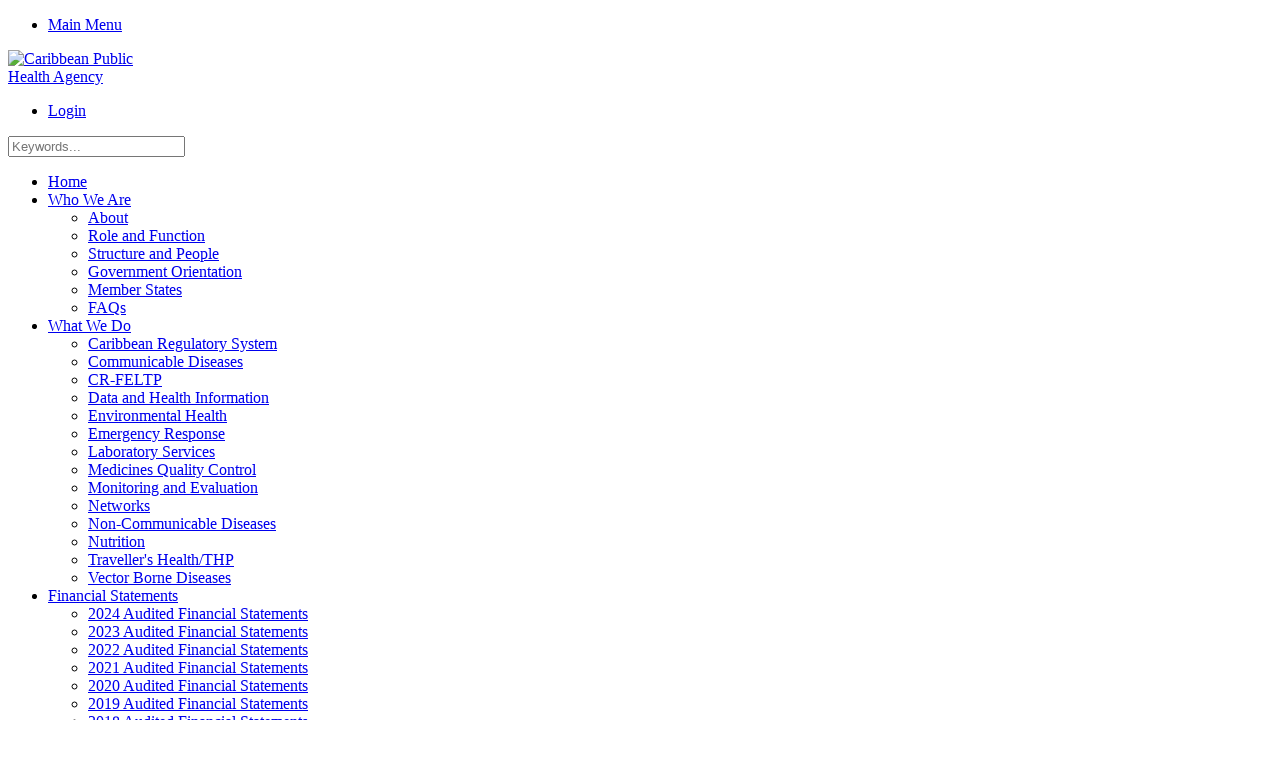

--- FILE ---
content_type: text/html; charset=utf-8
request_url: https://carpha.org/More/Media/Articles/ArticleID/779/CARPHA-Conducts-Integrated-Communicable-Diseases-Assessment-in-Grenada-with-Support-from-the-World-Bank-and-European-Union
body_size: 152681
content:
<!DOCTYPE html>
<html lang="en-US" dir="ltr">
<head id="Head"><meta content="text/html; charset=UTF-8" http-equiv="Content-Type">
<!-- Global site tag (gtag.js) - Google Analytics -->
<script async="" src="https://www.googletagmanager.com/gtag/js?id=UA-43402414-1"></script>
<script>
  window.dataLayer = window.dataLayer || [];
  function gtag(){dataLayer.push(arguments);}
  gtag('js', new Date());

  gtag('config', 'UA-43402414-1');
</script>
<link rel="canonical" href="https://carpha.org/More/Media/Articles/ArticleID/779/CARPHA-Conducts-Integrated-Communicable-Diseases-Assessment-in-Grenada-with-Support-from-the-World-Bank-and-European-Union">
<title>
	CARPHA Conducts Integrated Communicable Diseases Assessment in Grenada with Support from the World Bank and European Union - CARPHA > Articles
</title><meta id="MetaDescription" name="description" content="Saint George’s, Grenada. August 29, 2023. The Caribbean Public Health Agency (CARPHA) recently conducted a mission to Grenada during July 24-28th 2023, to undertake an integrated Communicable Di"><meta id="MetaKeywords" name="keywords"><meta id="MetaRobots" name="robots" content="INDEX, FOLLOW">
<style id="ContentBuilder-PageGlobalCSS" type="text/css">
#Body .mb-45{margin-bottom:45px;}
#Body .mb-40{margin-bottom:40px;}
#Body .mb-25{margin-bottom:25px;}
#Body .mb-15{margin-bottom:15px;}
#Body .mb-20{margin-bottom:20px;}
#Body .pt-45{padding-top:45px;}
#Body .pb-10{padding-bottom:10px;}
#Body .pt-35{padding-top:35px;}
#Body .pb-0{padding-bottom:0px;}
#Body .mb-0{margin-bottom:0px;}
#Body .pb-15{padding-bottom:15px;}
#Body .pt-5{padding-top:5px;}
#Body .mr-10{margin-right:10px;}
.size-18 {font-size:1.125rem!important;}
.size-60 {font-size:2.25rem!important;}
.size-16 {font-size:1rem!important;}
.is-box { position: relative;display: flex;justify-content: center;align-items: center;}
.is-content-800{max-width: 800px !important;}
.align-items-center{ align-items: center!important;}
#Body .text-right{ text-align: right;}
#Body .text-left{ text-align: left;}
#Body .text-center{ text-align: center;}
.height-40 {height:40px;}
.height-20 {height:20px;}
.height-80 {height:40px;}
.height-60 {height:40px;}
.d-wrapper>div.is-section-100 {height: 100vh;}
.clearfix::after {display: block;clear: both;content: ""}
#Body .mb-10{margin-bottom:10px;}
#Body .ml-auto{margin-left:auto;}
#Body .mr-auto{margin-right:auto;}
#Body .m-auto{margin:auto;}
.size-32 {font-size:1.625rem!important;}
.is-box-3 .is-content-left{ margin-left: auto}.is-box-3 .is-content-right{ margin-left: auto}
.is-box-5 .is-content-left{ margin-left: auto}.is-box-5 .is-content-right{ margin-left: auto}
.is-box-4 .is-content-left{ margin-left: auto}.is-box-4 .is-content-right{ margin-left: auto}
.is-content-500{max-width: 500px !important;}
.height-100 {height:40px;}
.d-wrapper>div.is-section-auto.is-section {height: auto;}.d-wrapper>div.is-section-auto.is-section  .swiper-slide{height: auto;}
@media(min-width:576px) {
.col-sm-12{flex: 0 0 100%;max-width: 100%;}
.col-sm-3{flex: 0 0 25%;max-width: 25%;}
.col-sm-9{flex: 0 0 75%;max-width: 75%;}
.col-sm-4{flex: 0 0 33.333333333333336%;max-width: 33.333333333333336%;}
.col-sm-8{flex: 0 0 66.66666666666667%;max-width: 66.66666666666667%;}
.col-sm-5{flex: 0 0 41.66666666666667%;max-width: 41.66666666666667%;}
.col-sm-7{flex: 0 0 58.333333333333336%;max-width: 58.333333333333336%;}
.col-sm-6{flex: 0 0 50%;max-width: 50%;}
.col-sm-2{flex: 0 0 16.666666666666668%;max-width: 16.666666666666668%;}
.d-sm-none{display: none !important;}
}
@media(min-width:768px) {
.col-md-12{flex: 0 0 100%;max-width: 100%;}
.col-md-8{flex: 0 0 66.66666666666667%;max-width: 66.66666666666667%;}
.col-md-4{flex: 0 0 33.333333333333336%;max-width: 33.333333333333336%;}
.col-md-5{flex: 0 0 41.66666666666667%;max-width: 41.66666666666667%;}
.col-md-7{flex: 0 0 58.333333333333336%;max-width: 58.333333333333336%;}
.col-md-6{flex: 0 0 50%;max-width: 50%;}
.size-60 {font-size:2.625rem!important;}
#Body .text-md-left{ text-align: left;}
#Body .text-md-right{ text-align: right;}
.height-40 {height:40px;}
.height-80 {height:80px;}
.height-60 {height:60px;}
.col-md-3{flex: 0 0 25%;max-width: 25%;}
.d-md-block{display: block !important;}
.height-100 {height:100px;}
}
@media(min-width:992px) {
.col-lg-7{flex: 0 0 58.333333333333336%;max-width: 58.333333333333336%;}
.col-lg-5{flex: 0 0 41.66666666666667%;max-width: 41.66666666666667%;}
.col-lg-3{flex: 0 0 25%;max-width: 25%;}
#Body .pr-lg-60{padding-right:60px;}
#Body .pl-lg-25{padding-left:25px;}
.is-box-3 {flex: 0 0 25%; max-width: 25%;}
.is-box-5 {flex: 0 0 41.66666666666667%; max-width: 41.66666666666667%;}
.is-box-4 {flex: 0 0 33.333333333333336%; max-width: 33.333333333333336%;}
.d-lg-block{display: block !important;}
}
@media(min-width:1200px) {
.col-xl-8{flex: 0 0 66.66666666666667%;max-width: 66.66666666666667%;}
.col-xl-4{flex: 0 0 33.333333333333336%;max-width: 33.333333333333336%;}
.size-60 {font-size:3.75rem!important;}
.size-32 {font-size:2rem!important;}
}
</style><link href="/Portals/0-System/dnn-css-variables.css?cdv=575" type="text/css" rel="stylesheet"><link href="/Resources/Shared/stylesheets/dnndefault/10.0.0/default.css?cdv=575" type="text/css" rel="stylesheet"><link href="/Portals/_default/skins/carpha/resource/vendor/bootstrap/bootstrap.css?cdv=575" type="text/css" rel="stylesheet"><link href="/Portals/_default/skins/carpha/resource/css/header.css?cdv=575" type="text/css" rel="stylesheet"><link href="/Portals/_default/skins/carpha/resource/css/theme.css?cdv=575" type="text/css" rel="stylesheet"><link href="/Portals/_default/skins/carpha/resource/header/megamenu/megamenu.css?cdv=575" type="text/css" rel="stylesheet"><link href="/Portals/_default/skins/carpha/resource/css/backtop.css?cdv=575" type="text/css" rel="stylesheet"><link href="/Portals/_default/skins/carpha/Layouts/0/LayoutDB.Header.default-carpha.css?cdv=575" type="text/css" rel="stylesheet"><link href="/Portals/_default/skins/carpha/Layouts/0/LayoutDB.Content.default.css?cdv=575" type="text/css" rel="stylesheet"><link href="/Portals/_default/skins/carpha/resource/css/pagetitle.css?cdv=575" type="text/css" rel="stylesheet"><link href="/Resources/Search/SearchSkinObjectPreview.css?cdv=575" type="text/css" rel="stylesheet"><link href="/Portals/_default/skins/carpha/skin.css?cdv=575" type="text/css" rel="stylesheet"><link href="/Portals/_default/skins/carpha/global-0.css?cdv=575" type="text/css" rel="stylesheet"><link href="/Portals/_default/skins/carpha/page-222-about.css?cdv=575" type="text/css" rel="stylesheet"><link href="/Portals/_default/containers/carpha/container.css?cdv=575" type="text/css" rel="stylesheet"><link href="/Portals/0/portal.css?cdv=575" type="text/css" rel="stylesheet"><link href="/DesktopModules/DNNGo_xBlog/Resource/css/jRating.jquery.css?cdv=575" type="text/css" rel="stylesheet"><link href="/DesktopModules/DNNGo_xBlog/Resource/plugins/jssocials/jssocials.css?cdv=575" type="text/css" rel="stylesheet"><link href="/DesktopModules/DNNGo_xBlog/Skins/Classic/Theme/Style.css?cdv=575" type="text/css" rel="stylesheet"><link href="/DesktopModules/DNNGo_xBlog/Resource/css/font-icon.css?cdv=575" type="text/css" rel="stylesheet"><link href="/DesktopModules/DNNGo_xBlog/SkinEffects/Effect_01_TransBanner/Themes/Theme_01_Default/Style.css?cdv=575" type="text/css" rel="stylesheet"><link href="/DesktopModules/DNNGo_xBlog/Effects/DashBoard_PopularTab/Themes/PopularTab_Default/Style.css?cdv=575" type="text/css" rel="stylesheet"><link href="/Portals/_default/skins/carpha/resource/vendor/ajaxform/jquery.ajaxform.css?cdv=575" type="text/css" rel="stylesheet"><link href="https://fonts.googleapis.com/css?family=Montserrat:regular,500,600&amp;display=swap&amp;subset=&amp;cdv=575" type="text/css" rel="stylesheet"><link href="/Portals/_default/skins/carpha/Resource/vendor/content-builder/box/box.css?cdv=575" type="text/css" rel="stylesheet"><link href="/Portals/_default/skins/carpha/resource/header/mobilemenu/mobilemenu.css?cdv=575" media="none" title="all" onload="this.media=this.title" type="text/css" rel="stylesheet"><script src="/Resources/libraries/jQuery/03_07_01/jquery.js?cdv=575" type="text/javascript"></script><script src="/Resources/libraries/jQuery-Migrate/03_04_01/jquery-migrate.js?cdv=575" type="text/javascript"></script><script src="/Resources/libraries/jQuery-UI/01_13_03/jquery-ui.min.js?cdv=575" type="text/javascript"></script><style id="ContentBuilder3177-CodeCSS" type="text/css">body .button-01{border-radius: 3px;background-color: #609e34;min-width: 167px;}body .button-01, body .button-01:link, body .button-01:active, body .button-01:visited{color: #FFF;transition: color ease-in 300ms, background-color ease-in 300ms;}body .button-01:hover{background-color: #f7971e;text-decoration: none !important;}body .button-01.btn-white{border-radius: 3px;background-color: #ffe76d;}#Body .button-01.btn-white, #Body .button-01.btn-white:link, #Body .button-01.btn-white:active, #Body .button-01.btn-white:visited{color: #121722 !important;}#Body .button-01.btn-white:hover{background-color: #ffffff;}#Body .button-01.btn-yellow{border-radius: 3px;background-color: #ffe76d;}#Body .button-01.btn-yellow, #Body .button-01.btn-yellow:link, #Body .button-01.btn-yellow:active, #Body .button-01.btn-yellow:visited{color: #121722 !important;}#Body .button-01.btn-yellow:hover{background-color: #fff36d;}#Body .button-01.round-rect{border-radius: 25px;}.table td, .table th{padding:8px;}.responsive-table{font-size:14px;}</style><style id="ContentBuilder3178-CodeCSS" type="text/css">.social-03{height: 40px;width: 40px;border-radius: 50%;margin: 0px 5px 5px;position: relative;display: inline-block;}.social-03, .social-03:link, .social-03:visited{color: #FFF;}.social-03 .sico{height: 40px;width: 40px;}</style>
<meta property="og:title" content="CARPHA Conducts Integrated Communicable Diseases Assessment in Grenada with Support from the World Bank and European Union">
<meta property="og:url" content="https://carpha.org/More/Media/Articles/ArticleID/779/CARPHA-Conducts-Integrated-Communicable-Diseases-Assessment-in-Grenada-with-Support-from-the-World-Bank-and-European-Union">
<meta property="og:type" content="article">
<meta property="og:site_name" content="Caribbean Public Health Agency">
<meta itemprop="ratingCount" content="3027">
<meta property="og:description" content="Saint George’s, Grenada. August 29, 2023. The Caribbean Public Health Agency (CARPHA) recently conducted a mission to Grenada during July 24-28th 2023, to undertake an integrated Communicable Diseases assessment of the country’s public he">
<meta name="twitter:card" content="summary_large_image">
<meta name="twitter:title" content="CARPHA Conducts Integrated Communicable Diseases Assessment in Grenada with Support from the World Bank and European Union">
<meta name="twitter:description" content="Saint George’s, Grenada. August 29, 2023. The Caribbean Public Health Agency (CARPHA) recently conducted a mission to Grenada during July 24-28th 2023, to undertake an integrated Communicable Diseases assessment of the country’s public he">
<meta property="og:image" content="https://carpha.org/Portals/0/xBlog/uploads/2021/12/29/Default-Media-Release-Photo.jpg">
<meta name="twitter:image" content="https://carpha.org/Portals/0/xBlog/uploads/2021/12/29/Default-Media-Release-Photo.jpg">
<link rel='icon' href='/Portals/0/favicon.ico?ver=jFR4q1IaAuJAyUeat4GWmQ%3d%3d' type='image/x-icon'><meta name="viewport" content="width=device-width, initial-scale=1"><meta http-equiv="X-UA-Compatible" content="IE=edge"><meta name="format-detection" content="telephone=no"></head>
<body id="Body">

    <form method="post" action="/More/Media/Articles/ArticleID/779/CARPHA-Conducts-Integrated-Communicable-Diseases-Assessment-in-Grenada-with-Support-from-the-World-Bank-and-European-Union" id="Form" enctype="multipart/form-data">
<div class="aspNetHidden">
<input type="hidden" name="__EVENTTARGET" id="__EVENTTARGET" value="">
<input type="hidden" name="__EVENTARGUMENT" id="__EVENTARGUMENT" value="">
<input type="hidden" name="__VIEWSTATE" id="__VIEWSTATE" value="lS1++WdHelBmkcmJx6iVHyNB8J0iDWyL3vOAlLEIw5g3Br3ZsJ4TYtmGge1+wLifpoMiaJgAd0w/XzA2gsdnrArTQ2oysG7rFjwuRRkFiK9qtPw18Urjs//llE89Qo1bJCsmQON6sOvH80tph/BPQulcV+gLCfMAd09gEjAPbT+A+XjlrfTXpVGwuFS3ilDuwSjuU5AFWo7oe28rSS+AZsjLTP50KlHLT08/Z9c2J5joG7BbIYtvuxxRs2yELnSX/t6yMc6+YLhGs5VyYItI56zw0Ch7VZ2MjQO9H53LZVZmf3L4oPMlo+6gYb8UtuS3Hl8CeJnKG3RF3xtwGvlbWfKR7rJ4g38H1oxaceKa9/jmoTYkvY44SJL0EKmAxEeYUGtfGyOs/iZpvtT6T47CwGVxIYx9AJ2/F54lcek4RoCxmm7Tqc/03GeQrw+fWEN6hIWS+BLuZKitBU5iHPmo/RVy7SKr7FH7ow3M6GJIsL5+11sfGRQEYDL0QNMlELlXH5pDBbWURIKCfUJIZkmfO0EFGMjdNFn33FwH87j7XnWUtuJdt2HKMa0lmaiRoC11vRtV+6Z7VtUFam7JGQ2+xO3ivhEM2X8cLA5k3I14w8OkqKpTrFP4CmNKlhG0QN1+dnUtqqrEdLJ1QGlK/VRf6rZRC2bCKu04cGG4hk6NSKu149sOHFzlTF/cA7KmmXU3c00G9OGZGizDWMvAN0ji08GMmY/FN2967kvi5F4F2UIC1E0PI68JBPsZ/UmqXo8La3OH1RFLPwcXE8+nYUzYvxTA6M1JsR/cowA31nvvDk97Caz9oq3CquXHhBfS3dKVL8uxkIPeZwDG04Xq9dXDdN+Oxa5Tw112CZEee3v2L885qfKASuVBFPSn5TO/3NXr3iW5o7INSHLVNafyuwNG9L+Udj5SYj5kEN80IswuPzBHLn7vlhRbkI36HAd85W2eFiZ27LbHJuTpISrvSrGQz9pjHLDm5mAlP912dOvB954/F7BFpEQr5CaBbFAokjZMHXR1WupyevcRwO5VpEexYAG+nMHxQmZIwtifTEfIn8WCLd6TWtsuujCIeZTm9w3SUSbZTkQo82vgjbh4zIHntjDBHjm5oIKMOR/3pWbPqYkaKdY8GK/Km0xsqAImkH/Fu0QV5+XL9gFE0zN8n0s11jcTLNziqobUjbhdeC2n/bLNO4K7MmqNUUIfJrR3vpT+lxvFW4ZzAS0aA6C3zAqNhnjYW+Sp59Jj+Wi3cz4QFjIbMSo5CZIC5KpAeolllNcT2Ntw4EI4WU0e9kH5UffecXrsYP5PYNCfWlzGGSDgcaG5eAHmtcnI7uT7y6etrW82o8oNRg6TCoBM/cvUWyhKcz1BT5gadNtS3QDA0lxhrv/5e3McUBTPdkDD/axuJv7C6m9ypaUNrvljBvWZLLl9iX4Uyxc3VsEL6+2gbZU1Me69/f7InbTvwZ1ACEn0l1lPyUbAVxTEFw++AhY6ovFx/6NV5cKtfSx/8hDUCjvQeFU0JAYwgq/vZv8gBvU4Ar0BS7r9mRSN7tU5Fl5m+zFTY6s0tv5wcEIhD1b/ZvD4q17gynDrqQII8xLTRHEK5+Y/SoVP4TcJrN6Ph4UwvB10og2o89tr8KzW6fEw2FrispTcu1OUTZCuVVbWLG4asB728MAsUEp5q7ZgcngTXFRI0KXLhfieph1Yzvk8RYyECep/h+hIQ+TWLYMIGbBIqkt5ZnMHjmBKXW53opTp+aOSgcThwxHRWqEkI8s7ZNGxDPAR7L6dc39KLsB6fsJebZOMpR95ZkqdtlfimXvJkHEQ7kIScYX9nlUh8ZuyaSKWrJNcDDFwFz71jwwSW2qJBwZ5MxRtu87b/MyaETX0CxH8+T00CQe7/iGnvWwd78lswhvZAN8qUCbSlgVq7ap7kySIbCq5LQ5Q9h8+RRfPvnUOZupkVqhL884jg9cH5DoJnRRi+j+IVxHtsu4PKjkfWc9z2dExXDEvXkoBHOiGEPBZYNQX1eDnRoWcd38nYTgyosjHsGUWy9CPjSMx+W5PgFQUxIMoRII//Ja+0eGDvYVmms/ATp7EFmN5SzAhdH2uVXAxQZLUvb8NskalggpfKNBtRm2CBr0C43cuG9DfiUPwrquEyLbWSXp8h8eONezr/0k6mhho0yBbSNb+CZuB0fWKVqBf+O6LaICWkZ1gJxGtFzpIGf7Lr71akU6cRc4mg+m8nWK3CTioUPJq8VacsQLvSUcZE2DqVLlBoeIUjQ98d64jIQz9Mx10OyvjJ8aS7cWeDLxHqAy60wvSFJos6mL8eHPR6PV/W1q7bYzEi9I5StG1P53rDwVV+vwNw7VLHiUV2gMYpKVpXWqc3H6MRYBl8ZbJrICJO6iALtALNBcdhDtRkDYko252my9NK7bXnJTYBXGdJ7RRyVtLRkVj5vWI8w/8zXVFoBL2zv8Nmq/HZT1+K7Uivx0QARx3ruqi6aQHNsTdosQR9haG9PgmGZPQgEz596eAVtdjbBNQzND3aQ9LjkvxQeuIREe/b76vKfM20BAMdJJl4KXtaYb5pwS8MrQ3hYxsQLs9vBZf6dUFwkpWfKlRJGqW2X3ivCeMrWGvi9iSiO9cXNI77hX3NMTv0gtOJntIHkbSeikpwq3/UyjXQr02j9NCiiA+TSsN3rQpxi7jH9eb+y9yWFWNR4k5t1MeQQxtdnkzRmmtXbJSpK6FBHV2kte5aWH248dWoxfMw9e/Qv/m8e1W9NHoOz68bTALUbRH59/T/GZDeSQ9sSFF5z5brxs4z0p30R8YK+vFgvsziFX/hNRVeoq/ZGTPHpMUy5F1mjirjyZ5XAwAxclc7g6ZpEYa5oPaSBn5u3uzM/l+1fWW3yoF95pV2iF1HJkv9zj4EbcJ/[base64]/4NRJKNoC21zq7REGnjPS6se5oqpb9HLI2Lh7jk76xiDFXmO7kCWkLxhb+OjTHelwav/+opa5+HIJm3FrQS6AX+O4rQiBcpX2CvcO6NqweSPMdJ0gFzluFYty8v/GloKfmPINUxPYP2qdfPLx5vy33BA73P7m0QACFuJx25usOtkMMM3H+DjnrDw0OqATjhnJNNJ6Rfwyf0fcHsefb4+QE+nVpcOcgmDol47O+WKchhjRPUjg6jXcdO1FnjgopCn/FABHz/DRZlwezDOrr+kE/OaAbDwHQ9cUciAP0iYQCDBNxnHT9mTwlwLFh9uPIkjhA9vjJiy0DuLe0gW0Kc3IUBwbr3RWv3EqqwZR+HeCDAs0JSKHApRd0OwhBmQQR1yqkwMdrao/lIPfkyHwgK3Tzi5zXmgUpeSorVmv/m6rhrvrxF7+fxJH+nEZZDBu40bpeyWn3eH2vsNb4OtuGuVjHCtuw9eQXlEFML5h5e3dwvyOXRVToMPQitVh9N/krbnlDJjGA/CiZyOfUxTlbFrqs+TM2aHwxFnp48QyKNwaM0alpRpOpA+mqVgU9jljmgdh/1sPGWTc60H3SkzEwVrx/Pr5UqMAtRivr+REBiQOauDvjp3fNg1abVrU2LkyWL2Zo7/7q5OWj4CNNESlZGsSszT6V5MvgkNSr4FM75hJ5q1E4AWDjDzE703jZz1E2axCPCdq6+ulEhBBqhCwhH3mtS0c4MmeZ/TiQKwoaxxADqDwkG2b2ne4Mo3jEATG8wsjVzvSop4uVS4hU8eZ92a+f6piDyZP+HQRKtNmuQdVVY7B0Howg3DS9rNcEB6MkfOcq7B6AkxM+FMs6QKKju3+l4oGYzd/xt+JExRVaG59C0gcs08mR4zcVb9AfY9gmUt7ea0TtCghJv5xQRiRxxQwqPHnb9mX5odunyncGd7tauXugmht4+uhO8NeA7fKPIf0JzkCzopad5DaWU83nAFU6bF1osY1BxcM/AfiKTDMbwbhEvP9z7EXQDZtVylrmRxzpKUVfQqzneD+bqMQHQPvWVVJqWzuyaJq28byC/zJeZ86pwAPl8Mo5USVEkbDjhSEUheBB1IezPjBy1GidBjtWYdYmCgXiE5lrWjr0g/BChTu5mMEwp5XUGNtVJhs60ObB/v3tKMBqixC0wCWTxnqP/BSMhHnNxOes7u4j9I9+gTwXFqjyAi8BHrQKAHIPaXmwazFcjIG9XeFwfgmnZbItM4HRqFodqL9aMnaH30a8/egmv1gB8trLHLpYtcx0CWHaADY9DHToSvgVMGPEvQiqexT2IUhPDqYswwspSPerrf52XHSfVooQYZgRKzB/VTUjEM5gBRptMCu7Nu4p16r6XTaaSdcRJQlebMkY4/4xxb52JoFvJ0CiTspFyIiM3uIm4+rlE+uQF+IBcSAfgRYczGwcj/[base64]/P4jJhx8QsHcTIlE17VraF71WcjD7p9K7Xsbz1boDsStt/[base64]//Z+MzK2AlMftUriI+e8+FC+hNoqYX2D9/5L2/0mBYYZbVT2BlVHufsgrzE59PG7qhTShtoKH6Y+3KkY79kZMT2LecatrIB522SjsRfN//QvmFfab2iwKEDqpLy3MZx9bvqtBbtBM3O/cmv03pHZsidNlyilTxMXSTqCUMm8gUe8iCGNj5rBysVifBCe49sVhHa327QEl7z9AtI3WIqiN33FMcZI5+W734YMy9qxDIS1gAOU9gkzFnzIOCaO2ar1Ucq1iWUzaPxRUKg/xR3EQTte0THfnXzKq5bIYmXBevGhWvZyzWp+2IYX+RXS6+CQAm4NNVph5h3b904VqQjD+oRu6Dew/N29xV2okqT0fqBvoQr6c6V4xl0DnAWaugH95eZSP5JzHhSSPlaXOBWH5p6KmulP1Bi3E20NOAbKikMZnjbVHRTPMiBejYN7gu7MhTMOGU+v8T7oo/YU+YpBCb+5tqRwazsp5XKot/2jFMtjTJ/csO/tySwRnNBF2YY7KLj6WA0ZqfKx/RzN8Ps72M4BRjgEomcaoI0kkBPpVLsSx2H0GGo2Vclc+tAgp7mtXPkH4lmeAwBHMYzRmx1s2ZmPbSwRCifiuWQzMTHiCI9HRtGLguYDKSTzhAzJixQvGARs8OdkumpXXeL/N17k04TjWi+sSTqUYEezLDdjgoSfHrb9Uy6I8ZoZ+ocikgjGmhPhmY7tu+XpGBmRryAr59VWXTYqjU+ek/4CCf0LSqVMUkSa7sgEFeKsy8dlW0bi2vAxtL8zbn1ZFWYPgJU2COkNNV1K78KjCOwLySMURa4RPIRGznAbyj19OujgdbEGrgjng48H8fl1D/hk1nVMl0Lpi4MGTWkmAHbWQiUJMdDKvFqt82q/lLQ7kqP2UH+XihhU8RlrUfOhhbxaYbJMZwYc8QorqDj7Aq0eG18ptrN80bmPrXqSEnGxaHYN3YlIQh/2B6sSJeMA5m4ETiZZtphf+SDRRRb7f5upGH60PbvwP22XK4OTGTzEY8I0OfTyFxvEigCvvTmva6/On/zu33VqkMc2CpdMT31D2jDPgkrxmgqhiWaz5Ncpq326y/rzltllgoCeGgQQv/Cn8wkQKeA3inFCrZjrVXS8EJMs1iahT+TRGCbqypfEZ6XumY+/aFPDEt14FDadcSaGJyj2Gy32VNpDziin0gU5sDVG3VU5qtgXg34+nPobdCYpWXLgEBPXYTa8lMvwQ5tFWxDKneTdlJH2Nz+7XOnzznnhDWs2wJO2hsu81/dHl5OTYX5P1yS8qSDDr9wbhR7zD8MNftDrNYmGJ+6O2tvc9wauj9HMmNbxXFPv/W3kAQebgCmvcoZcgamOHWnl01L1USjcoX5fAKy4KRVP2S9R+e3/JTkJNBPgnYAKza/+j3YkC8SdUBV9i/Ppu3l1zt7VU7pctvp8BFnLPL+ucDUYGQwDX5hr56d4HzB3uEDBQTmSGDxQLn19WjfGErpI9FxAxYyIMnDxVCaN8NpTtOYEU5EdVPQySMtKm5FMyyH7f2ExXV6PxWKm7GRAjmnoB6ET2Y0VTndfALVHtIe+3J0Q3ptPJfg6vXyZ8/6iKPCYYo12YwShg5Zbp8i5V/Caz50tAPKGxMrxUS6hor5W4V+hti45Wc/LRm0KhAOfukOLRIaEXjwFkklu/Msfdg/jYavVY0NEBfwqimbJZYp+Bn5eXUiNsRnsjIFQNan021JbbkTkZT7lnn+k/b795PZ95E9WPNuaxNgNU1Abvzwb0AXcJsxhQpILB/MkT164SMJLUxKmn5caTrnsCz5+hxI4HIAcRhakfK8zj7FLJGOH7WqgtTjzTxQEwhTzOLgxec/C+5a+F/yhkZCu4HFly/Di6p861TiBXFsC6YwCTwKe+cCoAqsdrjVOITsTAgMpXAPn5LR3MeMIs9KXdorBtPFrqfsW0Qlz5tzSz0g8d+ABdKSky+yWv7/0C0JvdO4e3DvPpSSX68IDdK2MNBwWEs/zP8xvWpUMx99kx5tE9pwRuY4cK1PMbgNfB13ZZqrpbg0Th0RB1FGY3VSSIOulJqRYT/Vau6PX6Eepl4RM8MI9q+yd6SdklaQT+7DgteKGoSma3cViW/bN2tNbCsKGGYIiu0Gj1j4K9IO2wtEO4bYWPXXXxg8N/C1IHz+pgJfA0C52CxIVgvnEQm7HNkbhH7RSKWrsMYeICFjyFQO+D5Tj1JFi0iYwP/[base64]/HeoqdafSriJvtxnwT1vrwfnYQXVofOiYI9q1d5AWET5//NCD7152hDyvGz6NUHxT5/u1nWp+xTbpxs/[base64]/6dJ1NA4948Zx9JHki6EA0AnN7raKxV5NBhiHudoOt1sXduvbcjptg5JGRJB3Sg5TbOK3zoBuZ4/u03VFlZH223SI1eMB0gp2EdUEpwVQdkNzvTxwGzJueqJZjPDLwg9dARf5TPn/OzC4j43ZZ5ueFbPcJyh3FhFtABpqGZsVaudjE19EabksMLCzkpiqqkx9e2uWPuBIOFe1LLHA1UVuMhvm71GPylh3RxotWba9ZjUyITCb1V+WMm/2Cckays7RCek8d/eR508Wh5WEaGlB132VAPw2TSqkGkq1/kJDcvGAcTkNt/AJabYn3lueM9JMQAzfnDsjQeDoc8fNyBQ+l3zmFs+3ioYduwJ1pHw2XbF8I7EmJcXI3Zrq6lAjUXMUeYtfZ22Qt+7eZJ52/0lhskgyiByWWaPkpmzKMwSIM/HCWi0J5aKZkTO26ZzoBzwxuAr/[base64]/94pd1UNerrGnE9O89n93nYE+STJgvYlKA86sUK2FWA2ButNA7fuZsVBI5tXujmgzMB8qtVxFTcUtHMydr7nH3PjEYGQFtZ4yuohBSvajnP+yBiKc6SL8caBJRKbG6Qz0xfj+bGcxfhnOTrR6xw+/Hw9d0cpmiRLVczlLuQmMR5chjQFl9sy2MUQXSxLh+BKwR9Prn+/O33vM6DsUAFrDLnYLrsJkYange5WlNjr0nTSTenBEwKXFSjg0EL0C1wEjnd00QsTK0gYBXv4nj2/VmXAFDYfkz9NlEFdh1M8tyZMGQbTD+UEp6ehKPuv0Abk+O3rx17ZMyLhGlq8XFbE4Fvq/+A6nOm/PPhG1tco+dq3YPxI6GS8vShVujnsj3CJXvD/[base64]/J/fFBfS2sIkSe0pWhbEkkOBzIwAfs8pgOJS0Zmlvppu6AviaSZDJrQNyoNiy/qPQ9xUjOde2L1vKdS3upk0ObvaIEN9WmnOdD63M8IFTQjr++xvqf+xTUehl20axrnrfgjZiIYdmYL7Hq1DK3uW056Nreq9m2FOH7+yjDUq/qFLWTLi3O8WijI0QWUKOkVeu+b8B8qLtOHZ0sgi0acGFEC/hZOSm6ew0ebLs+SMxrA22kq4+40NbCavxSHU4oeSaTgrmj9P4/hC30wyEbWmKsCFsnTlsdZShZv80j/+LgflBOrl7ssc7QyOXLaiMBvb4hOA9deFIXlBDcAf4fwyfq5yhebMVvx103VaP8RrDJW0Nwmfcfag2ryxlDM8Mkg82AmSHd86K/ZIQOtoLIf+rLS4LY/t/QtTuCDqGL3zX+65C8LrKOF1jJmKr73XJOxfYOVtbJ9nj3oOKl/xbQxOQtUO641BWr6yBw0poqDNHNi8zmUsb6imREN62wLsopQszP14//cL0rnBX3ceVXbwq267SSG5dh6Y+cqPkESgb9JkyUWiNSUQ2NOApcawsJVRIi5jauBTrdTrcZTEZdL/a2qbZWGTrlHuNRFzWKe+tXiFfO+JV5cyUWqfGUwJfUX5j1S10JlYZWuNKg8Z10CmvHiQzQy3Aj9oRmdnuVwAw6/2da1yuxpT3aYPeNDhylsZyrV+oPJ8whAzppjcCU8h145nHQ2bxYpIeqYA+K56Wm1u3MB99jYGW9UrhLRVI7qATtNERVknewiJXxGVkj/vkKoSkQg8odAWtJPpmz7b6HQnZdhi/[base64]/PJTZiWTvcP8iKomR0k63D9azS24DL3hDBSVv2yEjw7rCTSqDigMWFgKjy5w+1Ns2Spy+9FuNvvVpv1ZlxqETNRPa+lEhZKiQn/ovSbCj9u74P+CsTZYUe8P9o/PpOp08x/Upinl3NtsZygUTL6hftHMOwlebGr/dUk1+X1IOygMcXThz1uar2spHiHLXcnGnzaq1DpULWszVtTYuP3pHHSZHy4KN+lt38WNeTnPsmnTqSG81FLU//WQ/pwNPY+5NjXmxEk6OJULykElyW105tfSJXSYVZZFWikHdGdetOYJZr7cQN5jlhiPJGerrzizwHD4sSIUzkazlAAkwnU/iWxxWolnjjPMHYuCJBQGmr9FtW9mAW2BlVvbJ/esuYGsws9THGMMMsTaKfH+czHF2Cev8+3WZP0Ac/sz9sq6DmWHo3dOTngUPDk3W/qupLY9Yu7kNXwVbU1uksOsZJ307gjFAaWGvU9bElUCIPG9TN5Ia2m7Acw06DSlH9iPVf0PnVNuYT81mkSWjmB2TBhArG3fra5H6MjSTecrbLv3ReR1xIZb/6MY9SV03FfAJS6gjMlnrizSgLVqyL32cC/Iw2jHZFAhIuEloSP+UKNsai0xeTjGKr3IkrLCTTld+Amf+QlwjkkNRXRMoqU2A9A0OXeFvFuYb5kXuYH3HLFZ8o+tc6dzZGPWItFvShR/lvhlkC4X9kiOvDde0CoW2kEaGvjUX+8wMVg3/g13ao36qcCbm03lpQCrMSOdR2t3S5DMfixJGwzM89btWAJxn5V5H4OujpaxBzP+b18Rfd7R9k10lNSiNQgsKV+/g8HDf87nLiy9cmyZCNWJiuLZjTMdPZROqnQjTi6YeDKNkppJrRmEko5jA6PWOJaAFiymDiK2+NoHD/RL88ae62SpnPj2oW9dloR7H9sx+TUsTAVNZAxPLKeDck6ehRhJV0oi0wepRy3yVmapz7kiH5Hd3qrE2NcStTsMYbnR3jgHG9/XdTqoq+LBks2xokthWcP34oAXR82LA/4sC+yremavtUwtUyoxBA/BhtUXRcjFv3xl4CfwVAJmI/VCcP4arejoTBJfOLLW8+7lA9TVANKcs0jjff+RFRuDIvUT5BZGvsbRBSYqTGQ23hAoipo1aoss5YjBlNwOYIRe3LRWzuDwGWUUj72139VXntDJzBCBQRSui5vxef/00Lg5n0FwpI+94BE286qsp+2SA5iFVA4v4s2xGO5ACcjF6FgLOmOAjqQJdm0ANFHfptYA9bXT7BSKC+tlSmC/4O/9O6IPpIQ5ZVZnN0+GkJ9w/LnVLMKTAVaqRQZ87bZEVH1Sgb3tsdXUJ0pII13sV5EHcp8OFuNGNJfCWyXfwyQlEe9akAG8KEN+R/NTm8cdCdwDxa1SrXDm0+6CDMSM+H8U5NRUTEQ1Q2JjjujwgHWlm/YgPvvoKcjZjU/TtjL1UvqsLlITMfP/J6Q7QWKjWJQVWFfYbV8K6Ib8Xx4uP05qbZuumCijXQgCzLEypVCbKYCNtkenKC9UB6pSx/RoHApp2fStBtirMyJXenzbnOs7VaK6/c567CtGjOcXMejgaFRakFH/OEMuDtL3HDeiES57AqrTussqfR58r1OYLZiqZrrSnK1P9Wce6GBQZQ6kKAdhn0zBo8KonD7MziKfgvAg09QsK1gqYRhbrbbMqYZLnh40LXjOHqAzotUdyy5bEDX//2En7ghNF1xtFul3t5RTF0bU0biEEcDQq+rUyzzAZNjS8oyYV01fZiffsPRRGNLFfgqMHOH6fDp1AyTXu4B6dl/f17DHZ1x8ZTqdyTLZ6LoEHvgfsjF2Be7vda3sClnAdtJ6pD0zF213whHN0c0ZVOQs1/e06OBNY3MdLyM/jroTphl0VIpCPXJdVtABPbslI84iHrKJ1uMAs7eo3PLZe6F0ZiALHiBk6Qo3HyMQ/jmvXhkHCj3rnj2MwKG7a2z0qFtoJJneYbJJEzInfO03ZBMxCDdTPS6eAmtubQMsThxV+uRATTi/heBHGLf9sC9NiHUIOZtIpCuNwQ+q655dGDT5uqXFgqiyGPnzIUBmLYEinOpLi4+95XuHAXM9DbHzHxJvFsaASjI+BUFT3y8Pm9+4zIQsQqca1FcRi7j2o/tiNhUALmA1Nm9fa5f5KBd+t3SXNRpWdrx6+dtIbOckrZ3UKV5MQ7hME+cgmzApiqmO/BamZdROWt83gP/A/3x6L5aqVIlxNdEhTS9bxrBVCouyKFG6TMymQatDHCFVdonf4JEKnjJ96SB931Nplf+iP9yu5XGUxs0WxXdUGESn71K+Y43aUAKydd7DHQNOUCXf91vcYxFB2ec0sPzY3esXeLXL7CYmEcIE/KmuqDbLh8rzkZG1q/508eRBFMtRWSRfjWe4vcXL06KIYyhPNOA401G5bxTxwcI14l3iqGgzBNOpyYoQq8RjjfMLuOBBhcfpUTjd6DE2j/[base64]/WvRCvRplhsAY8LGxAwDY6mhlPTOmviEHZGgJ0v7Py/j3hAvq3NTCGUyiz7fMOi6IOeGufSfSen323laGdlUYLiMOtBVG1SxFJ46P0EGZUnlXd46HMIneM5o0To9Jtn2wrzxCmLQBCaB6fsTb6LQ0cCH9TEPhqfs/IAQTg/fMPULWcoZqC45GoITDc9aoZgOIHs8zbs4F4ujXS13kLU11G5ammrL4x9Jrcw4fsR25/6ASKPiNO/2cAYhnT//nlAL0IK5se/0cNSPZgt42CVbGl0eq/iEaCUuQsJQvpCNz9dHmn4nvhD5iI2dtx4Icmmy0BCS/RNitaaSlWup7YkET9eJo7k8ezd32xsvF0vWxcy4/hOhFvit8SqbI8mcAu5zTjC0jDfi/KOK7jSLtED6fRvSRIiSMliUQglW6X+x18hBCpCiI+Jwzfl6GzRrNGpBZJzT094tJk4d9b9X9Pt1JGuEqe4A+/FaMN5ZL+kfK65zOxSoU+FwtKOJ7ofJ15tRzpoHT/oXkWINKv5ZkEz0BmtngmCunV6LJG5bDjZEGOkjpPQ2J5G8evTi7SzXF5NwYf4BBMoRXzjHpWFiG+W069NuGXV8Fx4NwYw/6naC+8zOIrLvAvPsl3Wr1TIL2NFTGoO1qJMjDjlu1RxmFgvTAhMB02wO5+A9XXSyTPKnmKIx7896APTTvKrD/wVFSw6ttYaSZN7ke/LGPSFekTc80xFewg/Ix7RC9QzM2Zh97hTcToa4NI/ENf1eijoAN1yZSKW6oSM63B1KwWm1pUAEc8/LltIh8a/08xCLg+KVf8k51H/DtFf5t1lLUgPYdifVSMjqkyFFjtjsGry7rC4sZ+k+D+VkvwZxn1ZwPGqjRoBQV/kMBjz/pvBTyuvKdZrTk6m0HBUaKvU7lMjXGA//104rLt3V8x7Dix8H6L5Rmts/G2Y40JFXxXHYWDtlSQ+kQLb1W2Xb44+GhVBCP/2tDfn2AqVTonl0MxWx2oQYnJLdlSiYAJ+giXfcsqpFM6+imXP82/slSX6HavnqWaUsWbFVboTTpEZ3W/s2ptcpMQjMGXqGUXEXHTR8pRxwpZJkRof3iAH48Uw2BqUJuEErZJ617//h4Bacy0J3uaVVROiYvfFkCJYqLZKnUJtQt3qVJbQhEzl47LxnOAA/fwf7kmMXCjPoFWI89Y9r7HsMGqSyLBYhwF57XBl7+E0FpQ26JUOWTbBKPgM6XJYubHyJTT2pEiVvNXJMr78MZVVN7wQrNA7CCAnsOlCfRPeMb5yJQn7KKN1w3CAKrW7ffCIu8gP/6BNp0RIudjHPVb+3nEO1hFpIq3Z4f8qW9XGbzYJa/NhjaZ5l4bXg/hhz4P/hF904kd7weQn8dwR9LUa5/DIQYt1QUZRWRNjg3861U/zKWlnIntx4zw9zI4ETXEDU8Wa+3PNW8IC1yhXBbkSfJMr8xifrmokBNQGbh/RqdbkwG0PwrsOM6cU1Gtono4FLs2CvlTOd2EmLXmI+t4Pc2BxgCAfL52eCAUHx6Nzv7s47zy0MB9bmk2MfPJEtA5hU6mhgB7ujN9iXGmPGh+8QfvOjsGX0a57IB+YTjBH/JdoaV3TVnxO+C3RQ9UDtvtDiHOtbRq51qZLyKahfhBRjIUjih6osKl/gkJnbrKFztQKmU/LxFhrdpE7Mz0oVA0EUJhJGngfw4kGqbvDvCM3JopP6kEbsDG1QWo+rqcD0nTumowwFAHXQoee7XvjJypaoRRMG3RjWo904YQV0LxPPTgPUCMJN38S01LxpachEsZDItzrA/3MRcw9B53lM84SgKl1qcYxXVeFs1Auq0FiqDOpW16uKtBGL6oNtwhPsuVF8vs8Th/fJ1dZDnlBeKVtyI+/4hOMc3FE6EfmQMJXuTabYLRJXJXA4B/rtHEQ9hkd4gIB/TJZUsx39SsSBWGx8CRcdClrqzkVUVXO4iez8ADxl5srdmfpstx6bO8TiIaNwoLQt5lvBgw9WHU4OErqwf09Yl2ikMPpsGa1PZCI3AzaJwyyBF1ccoIsXn/TKpfD7O0Xe4xHbhrcp6yfmnS4LbisL5VaNbJZ89l6jJ43+xVmKBTMQLDnS36J2XI7bdtxAPkmomyvifZwIkO3O4hJj7dnOrbqox/M0PMjnJvOUFK2K+lKx+Fu+IAs7iiawAc4xMcEBeqmvgyhcUi60UrNyVHbw0KuLTcnv5HGed+wX3I2VtFDj5VMPYUXp7Grwjsf2yhRrXn4djKv752nEkfM175AO4v3iY625pRVjTWV2Qw6L5gHoUKnd5JxgzeL+zGW9kTWjLpVNSeQ4Q7NejLHEa7n9dkZfbeK1/CcC6nhH5eCvx1gRG5W+gWyI6ioVqr84ojrIPKV42rEg28LgLOtijlMjBnx+8o8qHLw0Jcxb27tS7lNWPUpl8ofyT0VEuDwz725662hfQaUjNBSlgzHAlFoXr9Ch93SlsDlc9OsSPxKetkFdkZINUYuKlllWIDCO/1uymyggH4BkZsVuEyXn6YIdjYtHquIdbLqu6C8tnEtgfxfn4uk+OXSzwN4ex817aWH7W71tFFRfuDyRfQAvBP5mlEDBKSOVsj826d0jStKCoVXyoyRsQwXx0yC/ZNHcdbbe5WuJhREWq4xydeDC0EvV7vImtoj8SlTRaXCn/bK5hGzj6oNnonsQG6oJfwx+l0NQwi5Q9oJCMHyQ6Czk6H9i8MXe/C+RuBW70ALBdxalJ20qjkULKHij5VHQ/B4MYhtYGjmyBRkc3eM78xB1WE0e1Gy2b/4ueMTg/gvrwjR5VnbWQG9EJ0/VrxMA6zqpfSwntlMlpkIugKUJszrkBrHmilGu9M2FeEUPiV+yXEYzinMd5MgLZrEteGFnV8Ro2XukoBV1GK94lAVqMe1H62+Mg+9VeRceRJStx90zMtgi92ZMvr02Oa+WKmNC2coGwgL83vDL9KpWeMDVoZWrSp7p+GWQNgXOdlumcgm5KmRVbyQ3/x8SEcKz2l1PD7CWl2CaSKsOFb8u4Nxi9aWiORYq2iGEmOnHomucP+YrFBdovfQdU2L4tAo0MQQfYMqZ9ZjoNahoxlcScYoS5dx3wDdu0dw0Xr/Yka31GM37u+bjl8gnl+vu187MVCIe1qqPFdEreetAb5Q01AopSuktLRXzHh9wrLF9Ol8kllCmH3F7JZX7MrPHEcNfrDoWQkN3qKUH/y2tfm0A+vvhMZb1DFCDz0pfaeC2X5iwzr60T81HYJYmv35N50L09fNKiWszEJjLW3vPXVYvBAVTXPlGXC6r4CxN4RdMVcGFzZ22k/MTMPsWaTQOQnezn/dycryRGBMWO+gHWn5D48hGiYK2ZrdAyhHbQ1x6gknfnXalOAb8kX4WyYa6S/ZnPnA8r+b6OAgqWPt+VgNZz797JhW4IAOokFiMHsNb230tbN2QEsjiEBPQ5wWufwAebsBTBVCkw9tLMZfaLdfxp/FxnvFEym2PjtIE/647wK7yTKbOX5GI5uP7CE2I+4M1ZpWJd8SvF5lf5Or0fhJrIvNxWzZDv0mpw+p3JNzrYHc0ebozgJMhU2hP+NJbU1kMSzHcSjroL7QhATmiyEX7SsvFEZJaK9sk9HhN6rSgdUbx1jQFNpuUsAIyLiPUAxtglxC+vDc23/jQXaZW1mpbiuDupJIEZuBqlVGj0CoayMsTi3eqA0XtMMfXzwLhqv5Z9B5m3fPxHX84HDNSWjKzWfrUDwqtqYALl6YRYM/1dxGa0jbxX4x51b0rktHUt5kqMd0r8LZggsPWjUIrYYW+eRlqGY1i2IeIEvY3PTPuJbKAHzhJRQiKeFcsUbc1nSxSMCRyKDpRyOshDi9W37JNiqutyDYXOEIytgr/[base64]/sSXNFo3vOMg2tqBt6gekL/nKQAKxudYN73qMfVwRj0PMvWE6b/hSoIBJpe9C2NDZtiJoHuB1XRfZ9PH9YZX+Fyh2ryIfj7UxtScdctAJHg1z+zr70knNZ1ClIsM3cybvpT0I4LKVUNQXpJ68v2xy8IHINDSyBjTYAbKdlLHNB51x5BmbiJXAw65r+4fcThUG4oDKA6arcS+PzdVWWBwtPnej/T0vGKtNX6Ue/iOS/xoZSBvE3ICPl2fCHAGIOmA0ptslukFlBU1KI/kNCFq5YDQ6s+Sgw824/eNDNk2pUm8At3CB7EM7HuClyYclUP7FwZ0klhHMY2KIXNDTYdqwt2a0oyUXwWHeGwYJ5aAh47UCBsOHOLLC5lJm5/1jQzyQ/yTYbHfuvRf5ztlAzyU+Q0E8Wf/CwEVI/guD+T/0FzgRHr9sBASbq191AyVfgR1tv2VOyXJFw//itpnlJBofIp27X+oTVlxgymtxm1xRT0jl64+CIpU8mNmclP7h8D5LV9AllkND6ZwpYYThDV+rrqxFEbP18mmqz3fH6vF3byBrzaFk2rW6+iZKNjqzwrqg98i7KAFZjPB70NqX1d21yohUqtobfropAQbRiYh6hWQzvBBV5M5/FrlRUO26hJH8mT2lhb51n22avTv4kJB0gs7KiJ8IydCUUAQDQSgYaDo532zwY3+vs2bV0HjPz067+hOFnVfJRa8v96EJ7B4RJUuMWvBvo2P3eYvXMeTeqRbe/CJJJQG6lnggKvo6IDqXh6im6lD4v6ixFEgaygNO4pBpdpWtR+qmtf79iN3IQwp7LAkuPJNijGgRJ4nxyhuv81hxjmTrWyg7T+rKgqe5oJDPqFcfH5iRVhPZQbnxvA3Xmb2noGJj2LTaOoq66/4KZjblEob2niiW8NnqkzoYqikCNbnTScwhnILAlE8BCaDsDdtfTUC6awjK+MxAXie+zOr0yG1hhq/4OfHpmjU5p4Irykmqg29aJ5cy/0EJjziF9eqmTXtDA5ztA/Uiha5JliSqu4CmSD2CmRXAtUc5yMp6NEjXirhQtzdTgOYJ6nuKnKSF3YS5VbXeh3gAEpJxsPgEjm7s5WXPGDNHoBWbMCcYtQYvXHbpX/STDXZ6JCJITEhIX/UX8vtOzWHcF9W6tIEMtBcJkfUW2s0xPLADaDF7kMob3OvN2sXd35rKKGh1OWqmrDYQSCOBZFWlYUCEec10liClvIbwaJ6D2BEWPobGvV+G7oF09mLOGgRbhtqPy4H3P5D0Vjl2ZHbDZN4i0/PFt9lmWmgGS8UclbGwVCvbr1EzzB141syoQrTipyouh3X2F8RReqBlyAFvHBnbp9mcPzPpFz5BNnH4feW02bAiP16zgAckhcGNMUT0om03F8fkkp82EEkJ9mfB5/BiHbIqaxFtjuMtIUX0KU6EQAuJi3EHHMrHte2TlLf1zQZS+gPfHxNQatLVvymszDBI3wehFZ8Qv1PaIr3cQzrrKreM/uhhrqBq5OrvGaO3LwXo/uWPn9dgHZ5PMnelVwQi2UcyftsNLdq5CB10qJM1q/0Jyxs5m93ZauUfO4tiBDkRlgtrMQbnOh/v/[base64]/ThiyOPqI2HdsJLN8dvTAv+ite7qjXvIiUSFlXDSAmlhS+w09PpaTeXR1fG8/6Gui4SHIAk8qziTR4h2dJzrMXdxIth+NogyFjxk8Nr1+YlaUmaTuOISl9wUyMlZnGZIe1nr24bHf4maAH1vZ3sOxfXhIiwn4cJgMVT77FvPYNQvz1clc/TEAm0Lwt5ZTgNK5JWjAWJgn226PtbH5/p5UBYi7Swhfpc3ZRBIGN7h3+CbOg7Djpn/dmUxaJqx1gV1hlSne/cpiC9KPUHbXyx0ozq+N6X0nP+SPNsCcknpaFc8kbsqXsPpfwrs/HJu2hiSdqIUynSadgpjxY4cotvfCFHXaO0ne+zuTM6T9AInNw7CKiLzgkp2DBgRfHhq3FSPpMN0i3szYdwmC/MsS4n80wm06xtrYN8mYiukOaFjRKmeSD8cfeY0aBG/3zl3FZMXM3Z/Jz6GDgFp9GvaQa2BgD47uwEhGYPvJLEfsMDzLn4c+BVsWeiTX7X7JAkF0WiG8JC5V9F8oXNYCpNth5nNX391uQNsyJxSrqxkdYJi18k+LqmHCkmIxVWIs4ncBkYhDOaAt0c/RjX7L2crdL+AqEYiL+wA0pAIoOZXZ/rSlWh1xvL5uKSSV2e5uLoQiVl2mjPafi3gxHPM/u5isMeFRJNTsMsXuJp1OQJI7bTX8GldN6E8lQNyAExWQU2cbVW7Jtf65/Soj636W5yiw294r19Uez0EEeKIJl+RkDxdZHZIWl5DtXHlMeFRUsb5QRyyw7b6kd01yC4SK9e8Dclx9AUKTnewwbvcnnKd2uoyls7H6bV5zOmLODOqB4aF5JcoQUbyTJIe/B9HL5pjJI/tjApKmdC6zZStTCoyZEsU5U8xtYECNkHFHy93z9oE9HDafF/Jw7Y5+fYkRi+ATdY/JaqjGZA2xflXd8MVJybIhCH+/fDy91RJ7c8jP7M7dzH99pzvQz5gdknicFX7REcVRnAhD6D7h1at0K2cd+F5cmI0omjdROJnT050c2au2ImcyPqCY7QFXgGbnBWoDqM6b/6bZPKYt+Ba+SKRJAkq2ouT6yF0D8kxPMQpeU74w5Ofa76BKoh0LsGa4hikZZUX8ZhKE3l6+mg1njYFc4H3JEOeYdS2pZZwZFEaVxb1mbh0yczFIgLIDmUGa0CwcanFbYfis37ewpHViiSncuJE2IQXVAX/F5ZhZ6xLeyPSxZjulOBgFdcKlrGB+23DHqCS0x7xEUZQVuzuI0lflGGhshjVlWDeuTCQUWyMNXJEKdy8dkh6PHkhI055ywTa/Zy/xIU6Rx7H8dKeEfd9022zCXZ5Zj19hMitM1gnUWl+fVpbwjcPvrvq/[base64]/rBluPlw6KEU2y9CyYd5bkbZ3+SLojVcy/28SKMy09TzHMiijBwAPTckDw/SOyI8UYdk0dexiqXYRfVzI8UoIZYb+JCZ5LytrVqCoSWkAfY1gLG/KYmpUSZ9IpZlAv+Tq8Ic+lsadTOI/JTD+uj6VmWuOfkgk+rVAwlXlKk9sz7/s/n8P06p2kAF1NM2relIxNhaZs90dj0Q4g5ABHT3ML1hgpUAQMgpuAY0k5Rwnc+u8QZdCM/Aoh0M46wrq5QtSQ+/lAa33Gwzp7WFkK4WmPuE2DbEaxLloFvmY4Za6uv1pLBcu8eWGAB40S7VNQAS6fm35UTdrcBAf5rtb3eo8EAPm1Hk1QIzfcSVCAaER813J89TS3AlqHs1bfQg3/7112Tpuw7ryGwC/eBjIj2OpYjU3yAIE9lAKpSsrYhG3/DU7j829NmkQ4h2aJX6Easi+pLucispBPFoFGlRrH1t12lKkzy9dGnw3G3e7/NlRNL9WOR/Z3vWUWI07Lm45iiE7O6GKkdQRESm0G99FOHdvkjPNE4CYoGIJAEIGww557ndQc/aGKDqZBRlmYQ16POq5qDAqHYiWyQVuxmu18utXWJo6TftongFwgj07ebnXJ9Y/z4taJ3AzJIooe4ID7DxVZx75mX8wPX0HLAycZI7DVrMxZQJpff/Otd/UyBkDuPQ3OPwdPardjQjh2GNm1Sp5SZB9SKpUTBHGfaeqHaB6+IOCGBtzzhhc1F+J1oauCGRf2G6Ri47G2atLoc5eTgEY9O8lZ2luiCqhrt4Cn4U2WJrRn4S0/kPRqrb43eo7BXFlTvqPG8oiPSRknrgxTWk2cARPkok4RK1oVDOz7VGucqsh5itOGuJlydB2DuxJCT2MnTAUvBtoK80bSseih7B2tB3pscTI/vrklmKHLFjA5YAjhO7o27V6cMlihhoBHuvARhvgRAJsnQje/vJ/Xxc9zT/lrToZ7AT0f5RcOzo7omSIo5+qNG1JMba0NFWTGF2qwd81ucT7Gi1m2qmPZ9KX9p8cPZwbi7ncFbdYJllPww4zmB3gcvtGZ/iSB6KFRUzx/GDNRY8Uwwt35SKOV5CzsLk4nCVCqTJDJi+RiQ8KIkQNTPt8nrbHZPbbuAmQBJ4s88BXksucpiFnqyb027Lo9mQvnN8sH7XwR4fuspuwNnfkWOAr5NQrKEwUHYuY69QEO0u/BhsO0BqjAQ6rmeY0paIOPqstk1XqLQwmRysNEzEw7Kmz9z3x/JTSD0vXLbx2Q+TYsRy65RD35lyRkmLd6MhG6GqE8WFYgpE722HszUOu9PWTxo/D8K/pQztnS0ayR+IqRwlvospyLgrlfPIyjaWPpQmZHh1MtQZ6fVov+xCcEIlSZfzE7ecyxNbGHCXgSZkz4hNxomf0RMdMXqRwDzBe+lCh94/67rK7ZUJ1cOvAw1koWED6lZpWg5lGIi0TnQ8tbA7TdOAinFWl9rnXL5nAOLdTiklN2D/6OqRo0OIABdAdI9CBIevjvTBHqafgf/TN9/A8ceFacMY6aFROcmFjPvw7BsccLTtAjF/xLYBJDP0IFjU3tA7prURvIkVbhpCW2Q0KOhqrsk4Qp8nTP/OQpGgsIbPSnx5BMkJ5c2bGDwmt2Z/12LJ793zOLN3EGfoswzdNwUZNsk8hiX0ZeFLsJrQlDMAQLI8Z3DcWSGYLTTXfNDiifAF2jiufdjEtJaYI1hMeKeFqMJG5rMyzw+MlKsXLvlFrfAhttURw1oqs2c4yf5FfHaIlk4oZ1viWVbB6Z5uqJd5AhW7PnHTIqXVsm7/GZt22cZlN/yeUhyTnRazoWLE5coR/Mkxp3u2M+OAGWZyFA4/FlkkwlsznsaHYWydV4T50FQl5cyEyBYOQqgHqAcDWPvMINrhLJJqg0iHBoyno3ILAeASeJgnMTYLgvEWXCh9A7esFhNd974poxUoQAwmSECUmif20EYk9e/hlLtv6NeuUj2S2q9R+N/Z0erX6ZFykvQezqTOwzU8GLFGnZYpqcscMaa3zIwwDNER7A3b6BFwmepmFet1xz8NxOuhX/33BoXEWZjinvPWlypyY3XXVnxdsnvBIyJJDhj1xwILPQZO/v8BHLbnjqHWP328FUWx2/[base64]/68yTusJ0BIzYE6hBjWZEWtkBatW50sPN11uX/H7QrVV6yE781HII+Ncwmhv19cW8pP46oPbQ9r3gyTnV2rPMsZToujKMoc/PPHc6MvDFy1rfRp3QbZy8H+5QZMPrFgQELb/2wYFbN83nA0UZhz2S5U5Nf+rNu8e97i1jOMx6zJoMQQRUxmovThLFYom58WhDMQEpRMfFObiQPYS6CQXjDdVQNnzZcwyO4gnnx1iP2181/MWBCnjf+uQtfvFu9h6hv7QxodZ4dVzvtHL0z5ciTB7dgFHk7HBN4pMn2sTFnZidkTsdH/JqrdfYmxcACUA+fu2i9hZ0Of7KV5/ute9ovhNFLcn8H/[base64]/JIgEcLB3k0zqKA/[base64]/1nKVRBpLLu7x3HPm47GYbxOvCxWxi2JJCpF6NUZo4Wq1GpLziQyfaqYm1yc1R9mV5WHe//2mLNWpHxZgY97dGhDF3NpZuXkgUD94kOOeqhmP5D0bM3NOOjZBmKBC9LVbSGxO9hnCVJ9Nmj/[base64]/ay3w2juQxEyfQRoXSH663ieq8zuB9fztXyNzPkaxhB0EU3PD6yMHBK6iBosk41IllrgGV2PS1rdkBa9jKD+I2oLBNJu3zyYCBw3Nm69p2YJJVxrGPBmF70IU7wYAX3NL1c+ZrtkdfrX5yE21cveOqEtK1xiT3ZTJmr8A/BlpnExMiglXE5AiL3BN8uOWyPii2RETsuN+tAQ7BLRMoyLZnajQrZFBZ1+b/JTkcNEr2bGG/5HR2JRKS5dkBjVOKpGCs8uUxYIPG1Yp2eUrMMfQRjkfy7fXauNVyYfFANHcNMqBv34IQyP/Nyyc5OmVifIe7n6NmnuiU8Q/iiXPe7F1Q8aGPM53nEOCgiybImsa4CJO5RRyDweN8U+C+vdNAlrs6v8YEoYl6rLAFnhXTNMtlhyCWYc14TnAxp1KKV8CmpLu5hgnQ1P/Jd1ikdG6XHwoh0DiR/mkfJYFqfKASOuRoRtIM5TmzjOstF4ffBOOYmPWKnd0rC69Y2vT3MkbFpmeN3TcAXEW2Mil7ufipfY94PBOh0Hdd1UTZiJy5BFuSfrnb2/kG5rlI+SNCK12oeDgHJLml9hsq6SP3HZXqUpJ9dJmGEalZ+NbKhfKsAbSYa+Vs8LifZgojQQryG8m3tptSUJWYw5F1YQ+3Ac+EOsi6frUOPcmvlT+QMI9WNvXPw0J8wt1iAhp9UYCIHmcwwKTWG14Bstq453xwEi4/BeX1nPz689SKmxkj/WaxkZc/KwzaqbCCkav7rflaCT8rbzZM4GghYwZyBQpuda++JXVp3YWBwzsl04WaAzQOTTxVg/w4YTuu36b2k6XyVjeYJbyltsCH6qLWbh3Ur5jX77ROyDWHcOIiXA/RTWnz7sCr/rzGYzI4r51qbxNFs4CSUF9FNpsSTgF3WKXFkhrCaPdrWD17aK2lUrrMPjAP/b+7kz48DHrV5f6fGJNjf+RNun364LTXWx4X9zNzQGLaRugd34+MdRE+xyR6/5cPiPIMnIWgHGwAuxSZuTr2JYMMYwYahL1cAL8vFCv+ipPCqswPDW5RF1H99L5E3DQRMVKJsVO3r40rTsN6i5PfyM8r/V+s1waA0jO8KpNW37pklnurP/osGIUPKM9Vu+ViK7I/z02dtoZixEdrSF1J6Tp/WYZZrl5wP8KFLL6itODNztAjzLV+/g/AHmHpr/iXj3jiiKfBFOp0BzoXsnobyzEHjQ/WRaSQ30EXGLGGY8k80IswrHc9wveZJf64/N5lHf2GCBVsXX7VFGczgeyvz/AcmKkJSwD78Yx2mHOeG4ARpyDaSNjU0/hPVSWM4+9SxEwd4AXnq1k1+k93yRAmbANENA5qeytptgN022TXpR23U6VAubiOgFM8DDphzc6FecY3wgT7H4Ih0arj1ARRJ48CNPc81eNybLeddohbjUYH9zgquE3WIkq0oXoI2pd0d8XIuCW6liuvQphaFxS1Ed/BLw+/uORATF+pwm7mhTu/8f/EGbUntaeoVFzCaCkDJb38fBUYL+KmZq8n05U3U/a2nN811LRzdQBlf9jFCLjgjUS1Ouacdxx2PBHomEaz9eTAFn3li8yMV0WRSkwzJkSBAxCfSytke766BPH/Vvax6o/rv+ffIQLaQ22QPC+UE4LdyArUkAtg/mA+nstwRDb7bq8lYMp00gOr9DG23yEB5gfhBgqHnel8tBK3Se+8jihIxo3f5ZQ7jIiuApTgkik4B0bUpFQECWYegq63f6mgo9ezrMnhherajI/xIVYqG6XwjPAp1X6PNkyG+j1vPTflfAl4hKQc3sGVNK62Fq0fv60l6gs2dENVem4DBUWM+1MTXAsuMYZ7cQPcRE/oFUr9dXQbz3LaGxpz8ZeImRW7wBTBktlJy+PCM9CpT8MgECL9mdS7FRdZhH/x0URaI2A8YHeJ6wGAfVDJ/BnVpCHQzGgMo+PJcL+7td8RpsbMR6V5JXNTp65GR3DhQqwAoyOQFKq4zedMZFU+isO23mtaXl6mlVVT2y65i0Xejrub9YIGmiPwddNsPH+TMhy9Eg+ZV/tPtLB06+sjft0SvdURqRhBZ8LXNh0imGWT7YRyT5aKG2lNvSg3Cof28ULGKwb14DOudtKYxExJzJVC7VGVbqwHM7BB3/CjvRZxoYjR94hGXFCbZmYSko98LYzlhi7RzD0wAdJlkM8aFDlm0PRZ5XCnf4iLDi8t8DvPmIJFC5/nocJgHZmYTDUVCovME8iyRiKmTCa1Vd6cxmDYw03H4jU3wlzqfXCl/Lyx42dgf0Tmz1vRyo0IwuIZEwZ3ZdV+B9IUgQNbvdJtvk0+KjbzYxDjVVQxTROToV+YKGSqn5PjXzVymgz55M474bpesqhVBbXlcQXACQDy1dSOqfEgAlQtz67w5cBcSQDVG5TVbUJaesKXUHd7mO8nOBE0ihee9C02O6LugqaTlJl6LbfywDOJFK/eRoe1uWJoeHWE1VgqeUGn+c5pcOdJ7NZEbUi26ujE4EpHsxw5//CJMk8pptCvx6+8lQASJKctA8hkxaPsHpNvudnACtMMf5nepwm4SD209cq3N5X+sVYq6Ql4+LAyJWP4QpOdPKV3Od+pZOwe55En8iaAfYdb9yhfq5cHi2LuA87m64g5cGSZ2Y0SGdNDIy3K/W50Gq4AK6WwPc239YdDE/WCZMK35mOcElXzxJbxDhKgTHK1KXLvxHDmkfuJW13Qt+18xwywczgyXrjvDJiDEk26t9KvVxu+RbNup2PbzCFAUxpC4YkLefD8sJXfLQEM/[base64]/HRJC3wvmn6gygIV0/[base64]/T/V95c5En6lA7gGfkHVsDTr1ap/nJyoUzsvBT8cmjDzJ9X+1h1DlpJCgXvf7nNlsNxKRPEDd76J14D6eX/T5EV7F1+MY+bKCAyUY/37pAdc7vHK6cKgaoVu3fZe+pTWvl8Zr3nCB0/iVqcpgYpZWY9GfwW3AqFe2DqwthKf6efQhr9peXsRw28klc7UQSZ38N7FgzdWyVSx/FYDgpNH6KwVo6F6C9Vm+Md+fIKoIvUiwFrvwlGP0tPSPac3U+TRtAFJsLwTRmV1zzOvgazuwrEOec6bT6VSb1wty3ItdgrBcEVSw7zK8xxZP5OkZ+oeEoD5SdPGckfnyrimuJt8D5BdXa5CDCM6Srl1AtB6xG8Md+4AsZM+/CsZAUrsHvLuiwTcyV/XHPstvuQW/vjfc91HqqEbwaRUlosCRWX6LHqR7z7KbiuAkaQgTuCYIPbq71fvjTvDV/h7ZMTqI2OMeM7JVnlvHbyGGw0PZbsgYPc6bNKOyp9BuI4cJFPhofgaf8jnnZaesWREwWCRkzjFA0YH+CBD8v5NAcdDsmPaHY7utk8ZgGMpFhstbe5Tbw5mpHnzMeNyzQBgYLy2b9Tj07uT4MjdHkpNkWIJzmva6Eh3RHKU0a/jZJ8A4jtSRa5xsLA8q/POGjprWk6gBQbbpQzSXSpED84qPxSe9dTI//MW8k/63f4aH4HMvd+cvGaP51ydTKrox6c+0GLN5RRtUsVWWBjA/PI+GptHd4qsiN6FxeYDDruElG8aiTJqj/NwSLz59PIeESEe6qjtILDBSdQ7feVE+22KMzxbvA9W8RFM1CLHjIlYb5ZSfvOTrhmoBaA9QwjxF7zHX+6TqN69BSnPxOjAiXrykhLfQZ2WDrixCEy9jUMbMTPDFgkzloZjt8S6cNW/LgoFP/sO7ihhWDbv8d2RCqrgKizEdLptsq65HKommNBjK2hRb0U+V1a4umivN3hOOcZs/6mDY3XeNiCNMNGLMy/l/QacyfWnL6/j2UHjeIsSMscJ34GTBUgGBXgiR6Cy9CqZITLnaNyqw3WldMUS+9qAkLgfcfoBlXdMrrPO4caB+lZ63GO5crcsrSU3YJICD4JA+nDXUmyl6BEQFe/WvZRscU6VwDc8mg0sh6c41LWyAVfW2B3Cckmymhk0RToMBx+oPVx3SY44vm+ALwCNrE07l0pN8ZdvOa45uDikklU7fgFo4mfB++REsis+vywKc1mQEb6iXf1wMkfAmPfUunkuSFTZv5E7fzbbBS4/QMJhyHrdBfDAU7MFBI74KpzD16FFmB+0xkjgG8alns9O+mQycLwXrQEOpPsb2xiiG0YNfsvVs8E0xK57YapVA754gLKqovgNiZ2u+GUs9kq3rlf2E2n/EFjtjjwvPlsnkAjsHRdVhylxD3kO7/OicQuf77H/wrAkdAgXXLvRRPchiH6ZIjUY7YB46B+xbYT1oBbwo4S5C/fzFzSt1dsR8fZGoYF5ldBPNimj9uNMilPJ1wUBw+kx4ffOlSSiYyk+/wrYDMEE0s1+uq1lIJd9hbq5mUGiRZHrCULnAnveGgKHJgYvOKEjDpsvxAqe98Seh2+5D5HQUOdSBNWF0ap8D/KPN9PSmRAcenAIgu4jA7KBqhPSeHo/qtPfiMVNzzmfm+rvOlv6nWs/5Hx1VJ6TD0nmDBNKqNJ2jA7wI9x+3EPGAZqbYziahNENusmuNnoWJbYQ/gyKaC0rTlqDwopXkzzuzIR4bs2TaOp/hWfg/j1cdp464SbitZDJbfjEJ+pnXWMy1NjZAbwU3FmOlSlT/93mrA2ndZDJNhU2kHvnTmukm7QoUNlARCsPCmx1GAI4QWQyAAqa6olXy3KS0dyTYlZcp5xihoqUb13Rn0C4CvP+O5A7uwLeATEgsok7H2WOBhMXatHHxzCkwkwvBwFl6m9YihR+LqbOVOLx6Ni49tW3J9+I3SwAsgKw0CB+XegVOGBONakMdanfTvG4UZ7rSlVlQgCq//GU/lidpCDGHkacsE68h1A3c9jxGp6UIVIQRVKSY0jZEjEOdFo4jEgE8v/1+IGCZTMfcWa7yYXoB09fYzOrfWMdP0Qrxr6eudRVkLDmCAQY1exzJB7C/egS2S1Ckxeahnl0AUENjJHaKuZpULto+KqsI33Yoa9uYZmCvao4U/2yBE9QBLoAv/bxcmeGnCRlvcVqpVVoRwrMopCN4vUu7RX8Yc/D0DVWk90mbo0j76slPCL/KQFlQ/95216oCD/o/c5LW83gB3tgaETDyl/8Iy6cXmOTVCTuP0gA1n/JxaYmBynk4CNRXo9DqqZRU/vJS8Yqxpi1okQrGHjiElR5IhPgNY3XN/[base64]/6Wzl34BDq9STGgFBOUnVIZF98rbqn5T35XVgmjgGlrktXoUrm+NR6UF2zqjpeQ4azNHTNgZbefbAOWK6a6Y3jZiflBPDBkhGuyPHp2MbZhfEPpbMChk9uikTTZM84FZzkDo8YhkEbUGP2U/x7SJ/bUTqlBrSX/bvVl6YCUyGhGTHdAztqfOaSx5TKkLcHXN4qUEyYmQR46rkm8GHk2LXJHJk7wSLfUhRyEKT7dWvYxHjPBXDcGAmAZSgUUXbShXMqZncSak8FEuMlCS/t6bxuWgHxxUe8EbmrYHq+JSvKdCWD5Kd5jZ452YO2Icv0GeN6qcX0eEq1Y7+neXroaPobmMNsxZu5i7BPvAtZ3TuaD2phvNGI/LwWL0/[base64]/CJYCCRP52Gq5tyl20Hfwk3Q7s2gdEeVNwJ5TAXAJ5JiSUyXnmG/y4l7O/TvBRRKASX1mTMPvP00K0UH2IBi8Vn/lSc4EF8atVX1SXAQQ4NBvR/6t1Eogur4uz4V8ZtmUR8LqupOej0bDxpaVQXFJqUVZLvCuIONUKK7sF71Pw0dh4sqdNM6xAY4OAty8epn4OIy6AQzWXmYXKqIlJ4eosSgX57rM6bfNPatG8qL0GFhWRiv3YSMIFhUcLYY1M1eS7p1Wf0VLdpAHWLh9pzu7c4W1bEamsOgGs/A+vUZgkVTs0tchkkRjcjBf4gQDdj8y2dJl43YY7mj/oxcNzqtL8eaG63382Hfpui22SwLDX/QX8Y+EYCyXCdMWXtdd7lsqpFwUqqZOWH9w1I7eqWyiz6fnNm16kWgQJGiFv2/07r3jCk2Q65x3b+/73g67gEpuhsBoyENg3uIZgcaQOLCB2Yr/q2DxqFgBqyx693VoNXWuW8sB4ogs+JHrJ2EVsE6OHHl2/J6jMmi0UHcX5w3IEnaPQulEFaseJU+eMy2BamexP/tPY9eHiQtnDSv0jhKMJAapNTvktiuVzfJsyJ+DnOB4sNxJ1T02hhvHQz0JPInlkyFlj0aJysFvUwKyS7U3U+SirX1y5Eg4k+RldKr0w+4e9/+IiwRmsou1YLJ5v2s2R4lpuz+2YRIZCkCAx/QwhcVMqsXQ1qhqbSqYF5GM5hM4nAYqiVAL1ukTFlimM8yT1a45VDZqirIgojkb7OzL6DY9t1TaKGNrkcMNyLwM9W4vYdj60oYk9SvO1HL1IpcxA5Jq/xbBPHWiAANW0PzbN2h0Azo/Z8mlXVj8OZnzUQgyLz7FNLQQN/[base64]/0tHqAj3ejBK374/MaXA0smjY2lF5yK5zDeeHfupbYwJcqF4zDqjvXOsF/aW0ywYqf9Mw6wH8vlBVrwxjYwHBdglMXQzUz4jS66psYGYYUsJReRSXYpjSZJYJ37iFhgTjzM1iu0LdOh5qe1VFQ6dzT47RHkNLAuIzszsBwWUcz+Dg7jHn7HAvIVaSpcW2QHPiJgzK4qc4D/2U3JiugggRxWf7TPRouPcFInRQRlYDOdiGW6EaGS+kBVWWyBj6yt+ngAJAhc4THnmKh4awd5oNfdTmUbpDkFnacHYCVQA88LeCo9ohpZwIrTrGtwRBGNOPrvORRcHzeWk0sngmedfCr+yVuaoliXYR4LBwJPArL4HdaPU1DbGrI0iKrIWSOq0lis50t3rMd7pJpez/esWHUS8PhC6HiAIASxhs/zGJG1AwMxTCKC9lBmuVHO0qmNZoBjH7UVq201x3WFWLPtNfU4jx/tMY+/JRGqKsJTkel3+7OH/fAxJrBfwwDn0MzB9GZcl8jieg40lA76yRq8vwQ8NsZRlNr98vgPnKhDkpkH86iWRAZdxZoNab5rlJhqiXpRukzeXxzwmZCNJfP7LaAq7Cj5vORQuHfihQ74sB1akwgAxhKt6cPk9gy/6wfF0NFO3y/[base64]/HPPtmxNq7HigP3XH6ToddpLywvvcoj1+Y7sbfgYJk4r4Bj5omEK9HEu/i7wGbFTc+vPKKdKfYTst8J3Y8ap/QmAS9urgLN7Ifd1Q0CAVui9csfBNHwSNbhWs7+FEkpqGrl2e0dZaqcjFr99avRHPASZNPY3CQdCS0gg+Ao0BSdzKqd4AqlLgglYVi7O/TpfTIqcgyP2/g4IMFTpxOziDSEpCQSgOXEYp96R9ze7YbkjiDxTasvYRDy02qL2jrZDl/EvwDDuqacLVMr1xgihJyakQxqXPGU1UC62de+QCWHBVN7ziz5yp2Gb/do47AVkGY2MOjGV4Dky3DsF+y10U8rMQzhs96NRbiu2fk9LwVsgPZVM3sQrnYuh657Vhz0XHIDZqyyYAYevPhroVLOgSmFxJwrLEiZWN7ohIMd1JyYHxAoSI1FZW+GKv1QfF+w2pu03UEUDY+IOI3T4aanXzkJrqyewjCe/OCMepCW5Oq5xkWw4YUEqwi7cZ9C0Y7ACsP5Q2YcvkdGbBMElHL6efseHubaHn6eU65hFn+/s/nZdXIoLlYnKXZHn+o8u5pFKAv7JDD48MPPUPvqxkbr56dLdYfJrS/F1avy3YNRiKs3sVRmBHIiFQTM7xUcvUm1XWfuxncYL/Ci1hqYM9Yfk60pcvT0cdE2yWqjqlRQZ/gBDRA+0rYOBiJqTI/z9SLa3kVMl9gOInqq7OhreVRzEACNAh/VH5VOmYcBe2pHccwKaWmzYoqNpiHwLO6zEceiqj18Bh501VY8ZYy7L1UBtV4Ar4WqbCQDl9HRpNWcLALn1EnL/idAZSzMgyr8ItJ3zd1m9XfCQLjUbOFmLSD1pu/YGuSp6MhMYPq/Q2bTU5X+erMwrVjou1fvi7sQxrA5VbWRhRjmDM5x2DdvDuRVlmiJ6PYnVThe+dqpSzaVzgkVNmuD2PJl5yeRylP+1lDX+PaGaC9Xz6oiojaLplGaKYeAfSI5uc6RqhNgqJvMLdca7NfHS7NTc5YBGjfBcygybXabTYgAtqKb/woiU39cx0Fis1uzuSWgLJJfxBQiqy7vduhicJOWjTlqF84XiS64WlXosoFSrxuf1rXzygjkrmm/vzHJqROs6VMDfYGJlNszhYBoH2DGovXVziVtLKwGfQEJ+GXqnGAy6o/YNIU8zgQTtBSAcQGXkdKcii4vZEfzVJoWDgvBTzEeUbEH+tvxHAowJg8DdzqU8QymbO1t0soI/gv69/PkdjmoeTQ4insEnsu/63FVUdfGceYu1kF/ylCmmWj/0yk1WGfQezB3/mU2dLieU0hDx7c75yp7mHmbXAwg7x5GfNmvZ/XYnsF3jXMGF/6cwD42WXx79bMRHXZClZtTKUio/TUq4/I20/Qk7PNA5+2heKyxG7aEVjW6qUYzqxs0A68cUT/Qhg5q5kUtsETvM1P9PrEgmwqd1pK0qFjFNodS1tMrj+jlmSjatH21IFr33p1TjnGb3R8Ycq5jUCcBTBN3sCms4juA0zyOHi3PWqIKJg8snuEsCu5YMfUa39j6JblAbDYqdanwpFPmsiWB6vnHV/IR4Cqc+BB3JEcRWgkdp/YMcIKX1Nbpvt7LmPvxxIbm4XrWAxiNFiSBgLlPQ1MQryU3DIMKqMf8kg9Ian8NISVO0wxWR1LidYhxRktvRkWAYu99f54M6q5qYeFx2a5F1eEiLUkBlCRsBVwbiRSIre4gh4IThkFbRlwj85IeulyuQ5moUgH8OvNq7n1kqfthHpY/ptZQCIaxlfqFRDyLZTFuSymi0eoqkREmhRHJF/LGU02z7Qxi9m6gRxCxU5OlrzzNYM5F6puC2ZgPPbhWRfD3leBSZjUAFw+lWrIX5/ItU5HzUL9CAHGFluK8cqcUK4mfc7+PBeAbYpAirETCHsiYDyrsWXEbBWaHCTWRREcNUWNIc+Q0345PQqas8VRx/NbVYiWBmudkVcTJqF6e0lXpgsuxInjiL1W58YeeaUICO6Mg3Lwy8dmZhAHvcBUI+jguftXv7NcYde2hhm++X6Mc8bWv+7zeNGzxTQzP9i8RjEgkt689KStp9XeW2T6kNSbx15qeBVLUL2+LJB5Sle0gn1faxc/3fdD/XbrG3nnehsibZbpb9gXcQIEwhU5P/w1MJibQCUpsjjKH39QHYy493wt8zRxQMJwEVe/5WAsdTdJPrUHNw1wIuy0vbKDNzALvm57Xb7i04fVbGYNWx0IYrPmU2KLQQAy+O/JhgzTVkEK+lK1SnylIxMIdTzaBdMRcmDk67gEvjYf3lkmyMmLo555HcGqm1DWVKUY4xM63qCMm8iDMocGmyoj94IwHSADCpjZgY4k14PCO3dWBP6/IvsTxAeXt107FyUD9h6YgqEnNEkbIlgRzP2pT3h/9BMK7mzrp6UFT9d0j/jiJmPkiVfAfnTi2E26YmYQVpARC+517PlCLgA0eQ1/QC7iEpijur32tJ/eUwEJjCVhmkhXNwIHgbrFXkd+WSuDvaFRut2TSBAr6+yCy/m+2wIlvk4i8c4UJ7yhNH0FBW9XyevafcgtTZ68U1+PPu9ql+VvvOD/r3ejTec2OJ5tFLLY46mLFwSIpawihedUmVymbrsoGvyY77jkB5VP3fG8uRgvNVCKt8RSyQqVtprDNyTAu916D+e/nEp8DZm1l0Et52NkIuU9uVQQF7KuphM0LnoF6GU7fOD9A0u9rkxfAC0G3xg9sCmHYNU1LhldWtl4LT8eT3C/bt741ItXDdhQuSnhswmil4KD0dXGaynWPn0sTtHsCxf6f4tj3uLYeqxPM4cjhJFPOyEP7CFXRKkar9ir32Tlvqb+456tZjrAWGVjAep6ayXO/J4SV8jEHOoQOAs8/TTZKtj5RI3CXs7XhnW0RPxpf0OBFCexRlJsrkkUTBQwyxMZ7Jt7H5LaiddYPMsJd2o/NeHieC7JeAdHGEjB5gQxiZb/ZcJAYO4SaA9yJQNPdzhyOYiloboQMt+1a9qwCC2SXrrSfwTM++1BE3uzBlzDMVExZDWEZaF7Xt88TIe9+x7Qu+NPociCOlyI+I6CRqebp46VWVpDQjKaZQ9gwQT9P07d3DOx4+NS+NsGM6OPxsmZMOkwfxL8bJ6beCXthL6/7pC4eQfbrU2ILTnRaSmxPhOI6o/RRuYMYTWqzgHHDxhzglAA8KTSGB+FvIZ1Dw6pqReA/FY4TuVbwWHdTl6gdpkQa/cff30xdT4yUF1VzEFdkkNDnzRuy16bNsWdMi64t05v9iZQB7XkuyqjKcpzHffAfqC/fNlwcSpvyheP4yHKtJYRDsfgS4fixZiBbE9yx5Ve0Mu+oon0z/gqHeN1mtlBku/gtNbKXxM/h+Sqph3yFuFHr7oda6QaSONr/+nJr6QW0q3/NKOQ2Id2rFDAL77LGit6O78+zurZqFV47r7X0aQdt1hBSuQbTvyF54km/G5O4Av9dAYJP7baLt8Supu8AJ4+nBqz/Q+ilkbulXykf1H3TJrjUrNI5r31/M0cxYUCE0vGYYkpVwTJgSstMmMP1YifSqRACwIVXiCpbilcm0RXWUvysfH8pxfzCsaCxFUroFxucenBxGSEDGCdg6l7FIsRhKRoQ/HBehgnUow9JUN6WcOwfkfqmgfdmb4Zlezl9ftqbdwq+Adb3kbOdhOIbs37ekqZRrWGP6xo5fkyZELfjA8gObRPRAIB4WQIdsj9iEl5icrsHi6sC9wf3aRtkpoGl8BsPavu/nR7UydNVuwa5Sz8oHLv6it2lQ0eFiUF/dp+OMUG70GuqwSvF2DJ+FQqbbqaNJJwi5nM35MbJTZHXX8WybtUedxlF6uGEwVyqHsNLms745cVN2aXRAt8ZUu5dFTp3tk37bHRlOANp85Ri0ctqowGOq+HhWfKvwZvABiw7ZLr3xyOivT4ase6RQJ9iXaYJU049+nqofgorzysoz6PzJELBs9HlgwhduKyv8y/p/S7p8470cnv9V8uG0zETE4ie+GX59CpZC2+Pzj7uwLheHZHsVltirrEDCMwUzvKWKqcBdfam7++7mXcepsz/nliwC1dvAMfcnBV1IWYUsA+8aSQkWgxx78zbnDUs4GEy8JvuLwh+N0OLJ0RbHOD0ag+lRSDo05/6LYRe9Pk76G96tyjmjMBrvqpOIG2+dPXWaFddQmNto5TOzLQz2D6qKOSaFap/lvd5PPD2hicCu2OlJZFBLmehkvweonnZRQs1SSqxqHMH76OG4Zd4thJ37v3oiPLbSO6pNkuYnZacDcJxFbt7rJ8ZYJY73S14SfMDFjM0X15EFvIHdtFSWvajTZ1A3TXvZImhcFztk2cfGWrLXZtYCq1niKWoWf8X7sGyzdcYO7qxMXd/IWamu7NDJ1/Sbw8d/2S+88b8nUpSuQy0BlQmnyqOanQkUeLx4ym3vvUQwMiJR9uy8w6wzaPceKE4XTWqS9WT1hEsew/AhxBBLA4RkZW/V6QY7mAwQtQ4r05lgR2//vnpnU3dyWQC8jpa2saNkCn5Z33cp+BkKGr34te2TVKK/EyjpDQksLmXyvvOU/iCPfdRdRKrQ8BC5fFN63PbGf9DUeq1EE7ZYe9v+Qf0/k9Dk2LyX+Bu73asGcZrHD3pjZkGH6R89lAla6kq8wRmkNMPTdDF4Dyj/Yy38xuQHJb0ljOmXYhQ9RpQLVBkn8kOcuVJUNj7mtZAxTE3WSR/Z+RdZcczfsyM7zqswqqBXZytNb+uJjGZM/+YJ9mdbBU9dE0D1ngZxl+mZOuDL5YQnR7fmug+gM8kO0ITsNLSAFy675uNcxN40RMU31U31jITzO2ACebSiEdUsa2V0nPO/Yt6BQd85agRycaiMxMTWbF2akW0mA+3MROWLcPInU9hKXpddGP3SOr354rqarN+Dndbu+1zzhqDWsFFZeHYHx88flT1vjafRHtPQgG3h3oaQQnp00pvONxWE58AHgh0wFH9fq2r/KWaqoFuK2hOk044R4Zus06P0ccjCMf+YU0JwRB2qX4UbibN1/qBv3ooPX0Og3fRK+8hai0hcewO93B4EgMV5Y5Rgq0Pep7eP5rLW+yalMIPP78SUihCl0YWxxWayiPi+B2Ax0YjR+ja9mGmChPscJ8tuBs4FdhYpFSxh0CQDsrl3crmlPHdlKHwGdmBEPFndZc+PQ6WPRhd0ILHtPOP5/55eMlmerm3fYVG85j3FvifdqZTEc6NI1yRynq7Kp6rNnkwJLmc/I1ZRzho1dUORGLpbVL+416wQWN6VWnPEb83XhKcejcNVc6Cv13JIGK9u6B781BY8+YjQ+yAysrC/61P7N5zX8O+uUiZ7e56srg3V1yoTkP70lYdLgeLw7M94tENixJIYAUOk5MvD0VCTvE1DGX1tMc5tpjchBPVvWqPNZ54p3OHK+nNEJ4VGt3Y7Ir5b+Ru2khYDux45fW1C8HHuy8lyMkQq46naFbh/eNE0D1iZlXA/Gu9BV1vdFAg2kluIHDRC6bTcplIrhuNQ7O8fQiUs/FAN78tEbqMAqXOHy7SKVUV1rGYQjuC+4lFKdUmBvDZKSM3Ia+/Q/8zzKv0yz2s+B/2r60bLjOX3EjQOHwuem0LYjBSDxjQcY0F0g15tv5TrKCrFrQK/NzkQI4tw7S9GOOG1cuLpWY2ZQKltai7dSw2AYHeRC3A7xu+vy0ArJ4unbpvSOZAAQwjPoba/F+OMBe/wGSwWCv00jM06/tJCpG2xZr3t0pSpbW7AlYB7hAaWKaIYLOzZj0xTbabSdmVWiSRbz4VdjzvHtQ4TFh5ed/j6cgs8xd31uh2Qm9otks6yaZxwwXkEPTcmSl/ACMMlJqHediWt6cQ5PGbCj+Z/Yi6QDqxgbqF1JRISRVVBgvPXnS09ZeTl3jgmsrBDzI8rt1+k9matmMdRHmGaI9I2X84Lc3nCMZwMML9ccuxV3NB8Uui7PnhGpveuRSvC/E+g/CoNZLFLVtiG1NdswNV+FaNVTr8JUgOJQ2wemQABQUWsmbiOu1B8cv3RB2SxDK7VgPLFpE4eE93Q+Uw/sDMi9ZR4e+WIi/yQsYzvThA1fBSIdp5+ksW7ThFtJamvaEK+vlp/k7x60YwLaTdGAKrs9UmomAjduMCzBRkIGFJ/TDX3803V1vmHLHOojhLrvOkG5chczwwZ0qER0+7l97wAHJQ6pTnqeoyrxSPq7O1A7j0Hq68Bw8sottb8Xhfy2rfS0GxM6FYhdv0lRcim5kkJvOPSYNu5I1+hH3F3omK5LxcvVsWAbO/Y+mTv20Fuo+LMvY+VTEi57RVBKgC0x9bKpblTxhfCXqvefSH8+1uxBy2WLruMEu9wT4YkGnNwGO7r0hDd/czUwmAzJdWpCLrrJAinvmY4cZpzie6g6a9VFabjy7addgIwJssc0adpvwGKdptD9SgRia9v2Ld93ANyV1opC4B/tM+UC4we5AhlV+g/Rt3ePyjU4lWV5jFNGP2qliSFgl79r29LC8aKA7ZrFRZwVwtXnW9eo5yA09h3zkvGFiIrDCj/QKVpg7KvwctY07U0BdBg0d/1R+gaAFI+yVPuEFRQtk6jdATjyKDvwcu0Vwdv/ndisZUBDnlSkRQ5BW3V0iIKYM1yyM0ulNM8KkEFOCHFdKJekTh2jUFgjiPiZYrKaqTL09Y9j21xVr3WpqkPeMWNq2dS5mHzGXR/[base64]/29+BMKkYPtbOWaJDTOaObcA+zIyoHNe3fctc1OODJCiwCR7BLToIH9An3uYogYqd/4UV/lenjn66psvCKssMrGbpSrYZLj6Bx8TMWFTbLecHeGF10QEnradijqhn/VrMxzkRHSQy+WBfyMW37ioc2uVidSfHEu4oCiEC0tomRuwE0cfetcT2yyGtbNeHBqqZxadPVtvFKX5dx55pX2OS32JV3HOCDEnJNw6rHFRXkJPZrxbCpXpen5LppzcueyUpXpDbgn+T5aiLJcRl6iROmJfzjzG7Yu3kWFOCjbF+5Sye4Rp2/P+YHY3vdq7Qn/usrwRvvDm01FXq/bTdyLJcGPYUIEkv7hDoJSTOQLGKlvi96TNEKTThwiGvuzoZQE2i9t5JkQ6yZHXPXgLaZUxTJTrZ2vg634MhD3mERbtILJv4SkdWiyE6m5B1QtzgfCveVnTCJTnDMgna5D1mpq9bLrtmRntjCJlZHxyvSzMDG8yPEc1tPNogqzHCYHb2B209O/y4Xby5X2GuDR591ZLdKwD99EFARDL48OoWpd7ekEBLM7dNb7CgXgqwp72U0YVNI5cglItBc6sCXvD+Xmki0M+cZvO/FMU61hlaLt4wCppfTAjuETT1xx8y+JPUHlhp1KJ9426raVoX4sn5XoG64al9OJzse1bNY9gS3Di9yG21w6ymKB5kzFIFczAuITp/twskxR24VX1qsW51aotQP4/+/7hQlAV5oZF34NkZR1mLu32U6lIERSz1oDqnciTAm2DVJg63FdOfSKVK0GbbXsQ/wxWMgQ+Dbxux7V8eJ7sAFeeHxUPwDNcs3cr9vFOVFuNayy7AEttLV/ZEwfNmswSUP2zLxhdghdbrB/VpziSXkKExk2qSsRdKHW/dndffu/N7slym64f1lB/WTyE0oU/A0uLjphNNNL3jLnBToap4KPazXUsccSi3h5tTaPHOEGGezyEzTix+K+QTVvzAfjQK+Dno88ykFxYvkydyqq1NkxBnT/cBgiKnllSay5QuRVYpoQQsMoT6N5vs2gYeGm4wvHEyPg/NI6RIiPVO1HmAYNhinEeX6lTw02sbEbs2oVdV1128ysh8PHx4dhI9DoAVVcwsgpIJUvMSNe/IHD3ah4EDsPZzNEJmQ6aQeX7llZPrFCwqu/inmuRG8UJv8/wSLR8LjUUD2NE+CZw7Sbr1otxgt6uWmL0CXe3nZeyM3DyE6dzJF0otdXOTDgG1GTo3YAF+uW6tKFnJ++bPnGKupYyC7KhyCTrPaawB6GhbZl93bV3CfaniBVcuqu9Xl6X8/vZ8WJLJOh4P7UCLgz8xTMsgVphgcIAHBEgzWUPWh/KjKY5WmdbtUtBZta3clAq3azVOyDhg7MX52FMZqUxOAjPP6ypplcAeK1eWEkqrliSR7ojBlA71RLNUgp/4+FYp6xTtzXMPO4srMMvu52zb8bpKaPw/3e57BHUsN1gH9qGaaa6HtZZFPwXTrpK+/gKsrsWfDm6s9WJH7qzIEZSHIR4uQjpv0eYGqreH3gwGDB2Cbi/W/WcbgdQxF+Mvh53nAoIhDomK78rcqWzmheMTnQmMNZl133P8vE7upVJmUXk9qeVeg9MFHXlwxDDThXX7KwHrpa/wN8131bAaTC4f7oSFoXoxK/B9aiZRA7BXycxk8i4VUnwu1K3geOceKxOU5fjeuGFELP2oV+zKyFnSxFKLqx5lDRLuKM73/fQc+84hvkjAgkwkeoBNvE8a+s+V+DA6/ih9JGnx9bkCJa8aSRb1DfKqXAogCmTFyWiNxefdzK8o2lJb9sWiP5y2A19MGB2wnTJR2sTlPHWOyoT/Ove2ONmhd986oQzczZd5CItQpIVwxH5TFDUJ5nFmWEfF1K+xrQ3UXSi6wKranaqZ1odRH08AbuJ+vhzSjcy/o4tfIRjKXynBWr6GdE52y0bJsQ812Rp1SUjhMP1BIkyzkZ6em/nWdLVQzmPU3tKxqpzqX5FnJTrqS9aP3O4qGgRP8eTHlfdZJj/aSnvuLsRHOdbS7tir8vArAR9AEhqqmu9UbvbARWVmVh8rR/4zwoUdK5bNISaV5khRF99AXVJ9jCJCb246fvahU1GztwloT74K242/k06SCqfu3E8r322GBiGKaAi7u7ipZ7fJUNYIALwlIz7k/HANeqi9tc421JOFhJef1D+nl+03TUDieQf3MXPF8kCelAMxFBtRErjS9/O1f/EFG6iicQrhwQ6RhsrMqM8DxPhZcZOkesKd7sDmkSXfYPtTJI4t+x8ODfBgPw7rhWt1GknYRZTc9sZOegrE1jDTxjQ+gL4VZhI9p8HDddtwyOOzWEGKCKUhDq252/OzCSMif6mtljXnUGt0yqPEePVoZZovzGbiotgi55Lxe/JTbDiyVA4SnoV71GAaJC7LN0jld/6i197t8W7oBX6IYKK6XOHxGnttiPxuZyGREgr0vEuxo9WyUJpjQEbEzuSbVGzBp8VQXf7aLW6MozyB+43Ks+0A5d90MZ1DOlwoy+3n2NID4R622BWeDRYPaftDNlMeR/KDiuyzX+bA7bfG0uvg2/22Twg82l6XYKMgDo2wpcXjG6MHByNLlK3q02ZE7Za9IoX1cIjv/01eit65H2J0TjjQTnjboG5y1yHzW8M65cAuhCqk/10zOq+pur0ZKZS7OzUTJYtYF6fuCXduxffTKQSY1fn5QnrbbEvHkWHSzSMS3bn+z8eoJrFExKLOQg3IaQ+WJ3ZsgdJGh/7bWhKNsYMFuWyoR0f+eGAHy0LUF5xgmgheeCqORlfwW2sJM3N+aMOfgf5p2fiYM/ONKJ0Ldsy2UKUVO2Lfj+HX/hTKNyt8+zkclZWODW2jFi4bYodrR9ZwiKs9LQW2hb+QZlRoiZZA0zCbQrISzncUedyQOWk9jKbZMrEb6pq1mJoyazZNt0dghNs1hcNkUCrzQtxLvM/SyIRX7ZJ7T8tUl5cDd3MxCvEgD761wwXovV1EasTfraiXVykOSauXYDGKwEzsTB87PfbKY0QX9Z64Jjhq/60RUf1cVK4l830NwrVJ7p4ing5MuHQbpBh95M0zgTM/PJqpS5yMBs2DOSWbLbWG7esbYhsogl5k7jkKAXrSovaNQ2W8TCFXlWulBm2VG3xlyI7gX780GV/Sg/OtQuGrv/yd511LYywOGMuDTqU0dmyOYRMjmn4hl+JFUrWurdCQRUfo4svgtaEm7GqxF0mPUt6OuqI4FASjp6VTGY2+jgV/j2nm0XmYPKxIzS7OOEmt4wPS9FGIQb7Njl++Sf9Aq4YHkaT/p2BbVlGZHQz1IomDSql1Dw0/6B38iVdZoaxUoE/CFXaasbx4zWrD3U6MENTo0FLOh4oeQguDeNRsSuTuWmBqxu5228HblvRE0/Z6F3tbXxkaDI1B8BmvYiqWHTv1n+0I31GorzOFZhV7oAeZYOvqMhjDZSDHWxqZc4J2+XRycQzBejiAV66W8ql4K6XkvW78cHj7la4xIZ293qL9pzi/pW88HmlQDy7cfpiYAYVCQLK3MXeFvj9dnmTvhPIKqIxNjkidrtMrURiO/JpKLpg4/SmS+wgVFAGYsZW20fi+FHAZ3rpuG3Em8SIDvzorHN3//CpYz888nD77h5FCQmDCAx2WadFDwZabbkZISG+BkGDWmSwI2+nCzjMdbnQZI2kdXQohYs1WXXdXUt0NV6zMP3gGbQv+nmYlkd5zwtzfvClnTSe7JgRXHNZht/4JhsLqXE9pJqjS5Pnq6zIO+nbgyFGTAqxUBScRngktxmyZJT+zKHUHtHuGtT/I5DRJXba7Qvtg8eBylYxII3RW/8miwauWtKPXijCdvXvnso+x1/4aV5uTw+UJuOrtKkHoZPss3cJUCUtbjAfgbMrCWLs1AJ2DRhKz9bcQ1eBenMSpK3DZzlGA+iK2vrPCImHTsUrcGaakRISxHIpSO1tXTPxZ66/ZspgQ3IOaGEZDXSNJYTLTTQqE4qnvl1Vrzimt7MY9xGMmW5/eNMLnK5aXg7QGaBnu466D1IHISrvK5EU45GQBOkFLH1gA/2ctoaqx4cin9Mf5ey+3DCdG8yOY+78aoNOSPQFjpcVEyAAN1slvIye6K4EAvMJoh1wmnLcI4kuaBFu+FdcDGeZGvOftWvhkju8J9z3WGASKCrYAi56jSa/jEdA4kWq8VI3s8vXLbsF6ES0qtKFqwJ3Dh0+z96IQW5orZwc+XaDBM/5gQF/0oFSj6wbXHknLQ7ofwb8S3XwCEUnKZ2qjD0ijF05RHY+7C+amTmEDPmxjf19gyYjZJ8aoYimxRrYu3/SpI5/NFUSo9I8i7LUi0IthUQP5sMK97YQRqYodzvyUtaEVQwN6KvRaXYdZ+Rf5Gl37tklIhHmyNGW6z6q7x0ESw3Q10yxCH/WcN9oU6kTUIR2YSXdvu1ejs1gHS9GnNAIjGVJ1Um4Acg4qBDm4UqOdtHeB3PuNCuRSnxn5xI/crQVaFA48OLGhKxc53/T8JeCbMonSrF3/ewmcs7TFlC/E0nd3PNuM9vCDe9T+10sCKvLyfghMQq2pl7f7Cr/FvK2xYceU8oFbaq+y0ZglJDl/ZlznW6+sMlVFcV/VS3WpTHGr4eh1rn++nwd8Vl6AoePtyF+CPFljVnmMGIKWxxXtQXnQuk0KSFFyNgBbG5Iv48KSPMfI9Wq2QDrNZmRqXEqVYw/Vjj5C/jYN4FWPZDc1eAYL0NFpeYdC7ECJCmCBWeo6jcJpNIDEL8YvkmXXc+k+cSvwaSvROJQYmTUn92DlvFMzD9cpEBYg5VlpdHJpulFmTScrJTaGb7Q1H7LjnZSsIsLd63Zy0+76tXPftTAGFwBqx3DRqzvm+2bSVxbFMb2SfR/d/1Zwpm63WOqYsdVRIn1SuBF4yI39g40jxRw8Kb0tc6TKR1MQ4kSbAg8I1a6bUeuM06tYeKDWv7hEnXIY3I4B6dPdeohaABF/oFoG5V4pfv6bjsQdXNoCszOcXyMziW8ipK5GLblB6b2yop8QkGM47NkmBu3gtvUCJ1YfTp+LtfPDfX/1TxXTz3IO/hT+IpkovjAdc+vquyGDc0JHeU1FygEd57QQINRAmWrr4XtR5yrXBm2OY5l1Jh/fFO3zcKNHAdZAfIsI/SP0OooJqBs+x8jsIAZOt4YGyA2sKx6QdseignCrrA0xkL+WLJ1WJ1THbYrYQIJRRfeC//luiK3WWDZQnXi37n37eomaURo8wdU8Uh3Q1rTU20siZ0E5XgLboh+LzlLY4reemj06yaFlBRc3CpBaicpiD/Tyl5e+FcAhDQHomA2xG3iiFbmTXsOYIRVrcAa+IQwaaZ/mlMjMF9DER6d9BHJvAKtraX7R1BvZi+o56CBfEz0qRC/Ax7+eu8Ayki64wCiWw6etd6VTrAuba7Z0UpLq2+t9e3PT3FdCyO4lK3TAdgXphHauuMtIEawpMEWb2uY5E6dFl7Sdj5hf4pGPLIvmGSYJSTNks/F+Wuf02PS4BB/IwN3Utn22gTlSezZgW29fKCJc/S3nh35YLdl84z3zSiJO2qhMf0WCTbKyicxLOnS8mmuvoxP05M/b9AghPKyBcatsa5xnX9FRhBd8O+2tIIclvsTcQgPfHFXI1Mksx8M8aJwTu14lkHzPnMyxUETQkB8hXnjF505+nnDoRd1VqXV9S+hlPG8EAi97rkgNgogVfLtC3zZbODdvhGKeJSuVBjo4+Yk3WMXC96BgMznsyitVHic23eR6u0EPbaYxfE/XhwkJCmGD34W+Cx4zu+CIrJQrJ76xJuuQcl55CTSW7SGVn1P2C/+wbTxAjUwg2iO7BFOhfG0BG1hcEWQLXjGhqNQ+fLvS8TN1Ua8idqLVfpgR4a7bMOBHuNw0DlNTDpaavLW6e9nOx+RDglogdtgHViMC73FHOok7nfkCmheD1Q3P30/c1QpOGM9SuTD7DvmKANqSYglIMsj7Edbzepfork2o/tmGDVut58ik3S8Sayg0SXUeGh139MfMYQ/KEb6Hv7N/ohm4r/OlN5ArU/kISJ8P4/YmOL/S8f9Kich9/vP0aheWpYdm3tbUU69z5Pqq4chqWW7dtV0QEqwlr72JOjvYSDCWwLaWZElv03VJd6Vjjk/eoFpZKw3hDUXA9Ct8zL4pGiPwV6MbxfWQF2A6XbzvaGKV+rWWGQgq2BteKW4sUNJ+uHdjzsdJ4iDe4z+PKKr5mRi//kKkYzZtGweUavv60+SxYl75/Q5/ZAHI9gWC5nUaknbHDQ6uGZIPdcI6HGxvFLFoP3Cs3RCp1zZPiu/TKfVy2ySBFl/gwKZGXuENmJYIFBq6YugYIRWNN4NYhyvd/LvaCweEJFT2RFdCHN7gPIbLpk6ed5TsXDmE5V8xtLoJFn/wejEY610tBf3OiRcruUVwUc/q2CLSccMeprd7QDnG9GfRpU+YF0ruVQnIeZEQFb1mXAD0qgoZeCZO/ugh69BwKYyzCCPpwe2lAK047sxSJep0ImO5DA08XGOtz+WIfaNV17sjxK8LEYAYZdYz4CUNAxKkpQ0zQ12TEGTIrFQPkd6+4MK4/iMqEyrBnOuK69HdRmf5IwbrcMI+bV8mKLuM9wJrdxzmzCpCGBn7bn/GlTGxd765mcBod1hrsWl0S+1u7NvZLDnEQs7AP9DJoYOfQ74eMQMm+WrfqzYlfROaERAmDHvmxqo7h/ic1vd2It5VuHNAgPu7OUj2Y9vWl3ss65HIH+mezpI/Vsmdvcn7nlt4eAJKYnW4WxeXfWoWCjxMvW+2il89XqUOQoTrrV/MER4eTDGaajkuEMWzY0Cjps23f4u70mAOjtZC5sJgwivE+qzu3+jA27Zz8TYyRmpZBCIGDHo+EYAjhmfJPky560uFL0Fd4jfTfpFxKvnompswoQy4H0WMOkJnTaCs4qb5lt17yPso4pReRq+nBa2gnU/[base64]/6oeGMcjrtY+b1ot2qVPlN8Ek1gP9Yrflgcs2fsS5nF2/[base64]/TfNRXa/UlFqjP5PWJPO6c/K2hVtNnn9K6a45RSX3yn6B4iLOMd8NYYseXKQ4T02StaU9fq2wOhunqu4/8qBP3P9ptVxXcolVI1m7YUb8chzJNLKnFVPKA3Qw+mW6M0F5PXYoOI3xA2SWgXlEIKJpUpOF+x/F/Tq2jO316wtOdZkV3KZ5mxCN6QXkKm3QrJ81QtZ4DujfCG1DwrjmJNMzRHvtzpq0iTgYID2WbMJm+LyzXep7XgAYSfWI1E7ZV6mPq100cD8gPykExG6dgKhaiUXjo/rB+2ai+9aJsycoqHg2sVkjAYceWXKc6Z1Qu7KA/nHk15dEbq2c+y/RcpSiIbIAsPveUkC7HvivvZDo4/CmgrNMyYL1SK1a2enABiMNHKU0LrsxRt2QLvBNXsmouAMTb2Ud+KyxRZmIIXDfaTfliWO8eb+JWIUDDnLk6JNPF9sT30gFJUE/kKLc/pg9V5alFmWgpcZ2Ckp/XzxC7sNlrGupQpNi2ZlzbmLUd4/lngOUqud6M1nqEjFcoU/D5hRjjYa6i68Up/w25s3od0DupjomZOyyjYy/Ah+dhKdjaHO1VmjWcmGZ3+qOUHGS835UtTsKC3IZy3b57mlUanr9LzrPxdjcb/IoS3r3o9ZUgxkmm38JA/xHMnL/fy9v7f+sqTfAaY1Cu8/HVZ+AMGgJUNqIjJ9a94xOWuudzJV0hn/4e+feNryVajvDeZt0zQ+8NunFbfkVo7ZXA93ipWdmwA1xSkrK3Qqg36jAtFzw1OBxmnmPF8OUivP3HHhHqeRXTSJTcosYP3bYfky0ZdBIdbxxZGM3GhLJXZoaz9RWUWpqZ1efUPKQFldZB0MPXCJ5rrJnBA9JDoREYlM+4NEsxGmQJe/8pdESFz4mWqEBZSZj5VFAb50/9chL+I8tB5u+7wOWstek5fGQIzSocwkdpO/9zr1Rw1Sd2QLrg+YIwZC80pYqJU8j8kMTea6s4kDSjrX/iVg3axNrjrTLIxs5QsVzjBaU07oVL+PlCrXf1qDsN+VHe1wxAYpCQXHa0ejdPYptpZVPjT3jBisovEVkkgP6nNG52yVBcGnDVU4HAXyzO5m32nTJ4oj2qh9/SVxaoS+gPwAlamP5F0AfwbunxPPjFew2XjY0Vv4r3XQRyX4pbciCVmckSQ1iw9H7+zXUdqdBBlV8m9DXC3gkZGToIoDsxffiRazod5dJgjSwrSZ8bv98w4hhmNQTvu/rqY/x/BDrNCE3mksxjX9QHr/PgC31HiFFVAsjGo6dn4v+WJND582/idFUX4kuV6uQDIHKuAsAS9kDx2qI35LZ6mw5XF/+rs0en5K6TMnzrgYhd9eoke4WhKGACmXUfC9IGrelzuxXP/kOvR6fffsW4LR/0/[base64]/nzKE5dPw+BhpTbbuAfRsxd2pnz4q5QdY0M3iR3Ao5j7hazsO4+g4+zM8M3+Qvj0CmofUriLeIZ0AiKV+jcSLpDt3aYKy5gZar2uCBLDQ8lrFxg8k6MCaTQG6UviPzDt6tRBye+ItKKVKZg/QZJUvgohQcqQNzI73Grxc3T+DJ0ZLewQAI4iEMVwcaviAg7nNObo1K/w9wmUgDdBvfZOOSOoT6CRTEPEUYu2kRk1PVEjKav6iHYI/zPK4PS4EWEfK+XfXyxWL8Pd1gqpEpIUNL4lP8DllIXs2pmJ+EoeBBMWgImEY9qY05kVcaRAbqRADeNbOGaWiZrCjI6C7VNdouaDmMEYrX45sV8JZnXEkIw23WwGsrOzQZ6pr3B/MEgCeLZlOYulvzC5V9ofwBXizTIKcJhq0bt0e4l8IuWW78MK7ZtPhNGmN5Q+11jLO7nlc9e+n3F6CemlxpqBxyZnhm/+9Bqq+yPr3tfcKx8VS61JKb+3RxJfNQg5Cz5bng9NfQbBZ1TotDvrgBCeJs1YOEvlLmdAZxRHVLUaZbQFbUcrFM5m2m6lzI9J06R/5XeuQMXQIUBQgVl+/NeRiMgrJbf794KEvUgbLueXcBoH9xLogAsZzZoIJfbncK2rHFXsyGscUGVWWRssW1991HUumMIaf5JVP+z7zpHgTVEomwHRdUOtj3AaeuaqIxOwk2rcw7O4AnBxctJVgVUfFAXyIHxteTSvRXAqQCTBu3v5kqZ7S791tVnU+AQ9yWC/TNRB8oKOSYD+28RTM0u+CRqa17plteWTN+mC3s9aXFQBnkV1kmxG+WYQxtlquInyMhEat89IMOgjxWPfur7M+ll4AchdJlDMj2Gd9M+AntIcdYwTwOOJMVAjJIsC8SCaEoEVDYVv/wPjcy+YPSZ0z6ZlfJZy7kryuMoFtJhHgncqkbxfjwvYxhOUrCkmpzMD3o7pJ1goFJcT9FnsHFxfOATMxF33vb0b/csGUApaTTAF6GaWcPLmykKm/46+gd3RYr7G4GvemPUqER1eSrfJhhur1WPf5y5HI8ikFLddU0mcANZpW4mGd9YLEBX7DpD5L7Rl7fsqwL6VmiILFbK8Ja7cbYDXoOuUxVFTx8CjzmibiqVxYnGz+cqSmziApr/rXnPVZ0RkrdcIunKvzxoDjwrWGl6ccUS2Vh9CAJIwLImBHa+SJ6+6DTff0uyJqSe4swO0O4l976dKcXvlzipOnq50p4sFJs5jCUNg+Q/PfRHOR/xFTXapkHc54k1Nb25ehVP3rENLdoU/FLAlS40seaPTLpqEzKqsOdVkRzdTlA8eRNFI6UArIM5dKtTB3d57nzctBYIag8fgxpokFHjf/ykIk2GG9MNOG/Sc2up6B46twSa2B68rGAwjzgtBeL3CH2ZSAUqGRtCFVEt9eaH2mWe09Ic1PdYOptWLvb80AR11bL88dHjkVaH1QMNJwcgODucE116wlslEfc4DkdBt9wcac56oe1vgVEdCthRXHPiIUXsdcp4QtRbdus+3/Norm3h1LpxLS02Qn206qikz/fk45E1pKDjY9l3Jm3sqZzmUmXvfcAGCBDmsK/79YOi6P03zuKb8zX0Em8ZvroIaF05ju/zUyqckXTmMPd/dnjzTxy7DhvYJAaxnM5A9Z7Q0FDdDlemt8fFiIV32I949DhI2Sn95RNqhqUwxpJHeQ4F3Wv6Pwfcw70CL892GvV/[base64]/CMi+ADT499Nrigg6JFn7IR/yYjkPWN255gEIkj3r3JsEMw2vcg7RP4kZX3meflBcVmkMj17B4cn9WMSVGoP/rfKp2LIZk4BxI7z52UsDi+nAZGvFRrgUTJcM3oeJf7z02jLi6ACnS+X6Cj4E4gw0YKT/y61+cIIOUaDCjvz94RtuYX0A2l/ZN4ALXGcxHJ7fKQekUIY7h1GBdWRofidvou1pqUaDubg1UOJo0weWT4+V3ATDULh4Z+jouh0LHiGmQH5wDgzqePwkQb2wnBRuP0wt/[base64]/LX8h7zyvXrjCYa3lTQLrkzozwLnzRbSh7lDJAhCmuOFGAUhWHAdhKWA0kqrg7VczmcmSPg0cWieLDfvJOyTLXZaN9lUnNhzAjnYYD28BMWdu2cFYEVYGep74aeqOc3yS6M/avhZlETBO9g39tFtzd/LIBjt9koG4xnFB9WbkIFCUoClSSyq8ZVaD1aoEELe3hmTbEfK+I/0rhWpSUtNdzob3TchBpSd0f8kOoi8OzQ3uzcrpQzucspgeAmUkXYNlG/FnQi8YpQTECXRGOqXs2y3+MwhsCxNBGOxYsTK/RBUsW+uQVXyDnB99+KY7QoJjicW07QRQul+MsNtAAc1JY2Dtiz4K8BRf1WofqzyImpvFv8uj10uETyZi8cxVrcEojxS0Aq5dDArhH+3i8cy9SqJBJBC4HdCmCQ8BpTWGRBzZyflF4/4oyqnuSRJqPhq6wD0U+NnoQSMcbtZ65tCqWMXSrbBUfovM5X7XgJVC+0Jnmx0nT5PRqKfLxBwvHie9nvb3OrajtRAKqRPdUfWMezqGlwlwmzI0iACgZXuXBL2tgyZnG8fWHgWEkYDn2SQr6NMa3DB2mnCzBdddy8xfkmoSnrs0cfZPs2Vg94/PlGY5hx7QPDTFFtUF69txtPtAjN+RledkwHl5TA8Ak+gxFEYuPRIJpG9/x9fLPFIMD2GkwRZQ/maYCcSfHnLcfVqhOakd+MnbtW4klnpUtRXOi8gBHmrd5+Vv9yIdTlCyKKDrsDW+yUX7CxYnU8T/zTm1bJc3ZSHwaCDgWb+1LSKyUeCS9I7KHCKfRnhHLQqxYXFM87HtP2uRgZM+iV/XOYbQTDo0If0yoNzc57XWW6TgC+vl/FDfJvX05BAmd/d4hOY4Jyl73zATuuzyPIzR/Q4gC8OyyY2zxhm9ZSZVfTjh7FZKUOBv2SOo1Luulihw9utyFyJ8vVdpwQ2QEGb6BtS/QVehoqqmky1K9MHUzhg1iUUm5zdwjTCLkKNmVaR7ET1rANAPIhwm0nh//LPMvpIb826tEh6zLAFjAN48TaMFuibtklcLC+etf2+jr6KT9CEbPzydPkEFU6rLNbsc7+R517Msbk6PhgQ6lZu90RqMpZJVEf1cuvb1c349dDUsi93pimzokZkuJ9Fhx1GciwIUJcjzinSF/+SKNZQ5mnPS7nKzQdPMHlaLabuvIB+iwx+5j/V3y3mEtezuTpbNA7GdklMjzd6qUlMIe3W618/tYDM3HBaik3pBIHliYaxmCjGQMgDrg8rlK/LWrQ0V7xPO9zr2vHT22Wg5OWODwLn4zk30UlS5GU8P0XoEPxMo+hfl/TEKPvBwkcLLOwokihqP1tmHuilxujNIEFbeA0UJ1kVirjqTVakPnRwgOkaMo0/+cdru26qAJlA8+EKL5UPUI0mDZK/zb57pNiPFqS319/ja0LDGjdRL6z+jWZuEu5oVnWqIBulN5Pyrtl8vrBhIMp2SJT8/epux1lD9+Kt6amMBm9tSgt1OEgaHU2R/sMpA4yFbKSbMowLnnoPVjRO0MiRHnAVA+BAiRgIQPt2uhu5egQG3E7+ygbMj0gGLoUvLHxD3nUCRykwaeK6pEVxZ++1swZpnplQk943WEgfRtJkTy1dLZ/9H96j5HvWUiIIATRLm3zmOo/ZPhsDn0VsXEgoITjdTktilTlS2XOtYEEteD0Sx7/o90hbHrmPNiBwlDfB5hC7qiCfkKlK02HiOgnOkduybAIIN70l6hRVjM2NI+tv18TggI6VXUsQyhfNQGrR/Los2IWTMXFTmGjr9StHonQABsFr+Tm38QNwg/tbSojGTPDuD4YEz/[base64]/2chUjIRlEqEoLalr/d4H9FF6qU3QR75AkVaEDm549AN/UNF8qg/pW5evbVRy45bWAWc7d9klJYqXbzjBDbnNNINKNPa/lj8i58TBDHsfHP7M7+wkZqQA5JH400VKDtMCOAN3ztIr8YE3WMe/iqIYh8njiVRKPqtG2f7ox/nClyD5YV0rm+0zW5y5u+FNLOjRQcyz6K3TBEkW5dY+dZfop+ZHHmHvKgtWCyguJ8dRg3bfro4z1tHFJyhZtwPSqhVAtc7VC8Rec0/cf+PhRUTlRWBI1Xv7jmjKStebUAF4ZAGvHgRKt92P8WRrKVo70aiGqTTRz78OO6tZFr0iPxjVuV7y9TUknpp29sgbmKMEq0McumdBPaoBd/bqRvFWPATCvV5Jk3xyBhKAHztrsnKyiyn8Oiod8LHRSS7SMljr3rZ6RmwmGCsXejVWVbkRWhhJtAUG221EduanEHVFiAt2KmSXfUAlNehKEO/1nlSRY7oIrY8a0/1SK4pWb/[base64]/3nIzSyK4hj7pGmUZ5TSSIT2YOZFLErDO5EkZD8li2DBAQVrIjph8/oLgKIaUrtocvgwi6UnhT1Od5Yz1ioD/PFO6KU5EV6zcf7c9mAlN0PT322O0Anjrg5oC7U+FDu0uGV8XFmtlSEsaoQhDJq1Z4eJTZl7Z2gboxvxkUP4yNCT751PKXKwv5poj5CpRD10xALTAC5cX+0h1Aqa4SiP9VxbZpmz4vXa95pewV+5BQAYUk6jGDF0ySS3ql26j+nzy0gei7jojrS1ID/dh3AjJba/t4hZlt6ZE/Jkzuj3IW4s3cAOkDOufMeXJ4ujqTPP1jUUvM9iplJLE0qykgU+z4PI1Pfnnj4XrfJEXKrVw5SsR++dH5kNHiMjtfT6jkkBFSMmosybvBBcfk/V1mJCYWFdELVBCjjfphNDI4D04KmspmbtASU/d1qthsOZa6rI2xYQQuq3mw13iICL9If7Gu3pM1S3QA5pzfSgOeZDP1wxPbh3VlgS6LfeD86nE82tKmtWuli/7TlTmzmbkKc+1gZAKY0Z58NEJd7h8uwr3hAeyHs3b/qkZQIYuLrYu8Vn+KQISNN8V8rIFaTSsLcUWya6tKLuE9Q2hgzaNrKGdq0vc+XHlSN6r2xQ9sBceLpJh+RoemXi6UmcuqYQ3KByOxoTF8tLKSuBlvx/Y1LU2nEDeRZhOGQCkJJGK+3rJCqk7CyMDprJo6+aCmrmodcBfwRvGpVRSytkDBbhfW2Peah5wDxnc005r8dUt9ylalC/FJ3ou+DPrxmBLP05imnpMNjuvgsiF5mmkvE7UtmYqNYlMsv67vnTV4jA7PX8PjvImeMGjXT13pgMVuABpjrdiwP4h/+fU1KiXDEjpUWWwrduQdl/0y8Yxlr5gLvhn9ryFID6GKBPg/JFpXqo9uWZApwYuRS4tQPvlm94ukMXj/zfeAaX5gm+XYUl3GjLRlJhcTqMrzDtFWqJ6fp/gyND8nbkYDk0EXWaPMWtpAznf5UEv6sSltY6gF5P7/2TOZ1tPtgmLsnNf2pKRl3oWCKoCu5cKPxSpURUgYZt7I/OquosSBxMKjJHl4XdWgaguYCRDTwYeV/5VphVOUwpdRC0u2yu/y8GYqtK/1s+FSJYaYyFNxuxSrXbkSkgceHmXMdwLtv6NSRG8NgK9QgyJhWCyVJOPTTpoWD9y0ISqWlPXU3OBvC1rAwUXb7DvOrxXAO02J65pUrlpbZcNxgaf2NoIsvkiXNiWXbR2O/XRf9edv0M980JPYd+SnVb9QnrnmVwpTkY8dxqaZ6Prikt79oQfMsvuuzJO7y3amOYjxVByf5pfwSChR8SfpZRWdK6eni9GFUJFnwH5eVPFqp3ANY3AmHo5fc/qwbCG4PHBwr842sp68bWTzN9NTbiDgcaHgdlU0DOtLEU6dkN6xmX4ufVTE62l7BpVtxHyleu0B8j4HJOw52BJZ0G6qCibs5mjCqhQd3BziQ17FWzpRV9aM6T/Kj9c7lLRjKmn9ii2Pjc1XN8+pwzeoC6170d2fhTQQaGfNonaUEBR7k+4ufWdAULosScJOHekrB2lkXNbKOH8koAvhqN1A65QW3TU7ilaGFk+pAl+O577H0ULn4PYU60sZHN4rieuGSZ9uHb4zVUCs56rYQA2teFtU04J0Mb5Be4CX2uEaFUix+qY2iITb/h1i2MvOgLfkXCbbQA9y52Rl8xr6QwL8dDCzRgs6MqzEE31GRCjV0WwqGA6CKDnk0XtyqQx/Twju0lKN6DYXHvK7T/CuKrfgxdVjS2Ws9W66/UgVdxlSxoN+Rx+uZtRuzL6YCPjwG9042HyQuPfLQcGVKNYvTJgqHKqS4FsR9E8OhbvX/mhQosNfo+MwUd3K/+8QzxEfUhwjMwwZ91IOeTi7rdpg6OB8YDlPN1UhjKwJxg++COhzYa9jIeQ7ZssgKqqpdui2gktXFBvbSkpl/wVEOZf9k52PKaQ219o6BZFICGcswhqbx5MyvT5Gvs5VI8y6az+nqx93vVfYORgxPHk704SIuC5txtzeH+DYXeg9EWespZypq5us/n3n7rkoCN+XaswOwNoolN+O/JTyCHwV/QogorH8bNPImxOLnzq4GSnEAJFYleHQCWmawrkGCRP1LUbIVxKqtLdoRcryENM9oBSvs31G6B1jCwExZf7bgjMWgcRakF76iiK4HcSdJcDoDcOElulQjOz6tcpe/KqDoptTnamJGvaTNR8JNRKa7JAG0kNhkeAy6g5O41JTS46e+W6Y+Ea7S1XESeB4SFQp8nDL6nxXuIRZ79fWs3uaXjB01rldzNrSyDAh1guiG4pjbnRlfzADhGfZE5jepvT/MbM3hF/[base64]/ySHVlKx+VWgmNFbQ9p1WR7t0HCpcagPyxuXYALrdMGHhViiLPPM9e2nAvSD10KRSWNHtKS4rWnBWr9uUYnaOVnOhMG5yum1bPtc7usEKbDkkoMcvC02fpME7E7wmUjL2COXfgoion7ggfYyaovmQos9Jz9YrsM9VYWWx7W9nCSZT9hd6XCBg7NWexvNIgM/5p1AooJvn4Xvis0cmeXXtU+jU4bQIhn4kRFr5ighvXwsEaLjkGVxCTbP4p3wI9QAd5DM6Jb9uTlivBAThx+lwdS1CKIMey2kM/sPS9elMybSiHVd4re1d2og8V1MDkO6cM/aFXdH3otdxkTn3dcQZIYLSx0sVyKolL1kWHsh20t+RN2KSy8aVQjdPB4fSGs68A3QzwUvR2kSx+QRnI6/mrXjFKSFCkPBe35H2plRnfy2nJmkEIP/IguO6bf3b5gQfP9zHRy5o2Y3sAcZhDFJQxaW7Q5O0Sc426XyD0ktPPh7ekxKALmaXP6nDyxALs2KHN559aS/Rru8xPYen/nUIaJgeqVMuKStJpH4Zz34QkpsoE78q95ZEXpCl0NcEVHAi2goNGOSKUVPo4uP4QXfLdv0stO6xD4KwV2iao1uCGZwClFq9sr6O2dEyxyDiKqvK/hDZuV5XZGVfJODmX02CpwqH3IX6pxU8d78HavVNatZYmTmsdZXxKFu1ptIoLW6hoXs/Ox0Na1Myr06EWzxhwyit3sd04U46v3C3Xg+l7wowhum9KIfHEESODe51Sv8qnzmyvSRRd9c7M5g81WGkZFWhw7XLWuiF48AMo1zIGMizgFmfcSX0S5RtQsfB2Myc7WBhR9Y0AdJed5lFIUTU7zFmQB0uS3hEzxA/MX4cSyfkcB+cXlxcmffr++2e6bIeNbMM4umlBiripWrOehK1GGbdKQi6cfFFp2KI2VwFbpfTuHTvY6C2fOsXA0u6hhFqjkt+TGjGrQIwFu8n8cGQH0n0tP/l83iSiZ6H8Da3gFeVlLhtXwDyshELKEAhs6tEYHM8+t0m+vPMlIIrdRWFE2LdgCM9UrwY+R88JB9mug0IhJtJlsRJzC7mInuiBUzLTgDyLSTBEC40nuT7moSFAQyCwYKRqfNMBSSuQe4ErkaVeE2bM6XRNbBQ0cMNxY0GtAWUqbYSm/uyoexNpg1QY9mA0SXzueMnIIoZnGmQlmvUGebzZFa1x+4zGlhJBXWsY2/LFJcXw/f6jEkLFUNWLoRLEpTzegJUaBjBYwumNWJKnfF9vhEeorqcd45oLEX4BFbQwaB4SwJ4Cu8W+ckG4Gtdank7I9Sy7PhjKUMRtdz+L6HKLfmAe/QvYHUEPHBHIBP4/Rk2NT6U5bi65U/AlDg93vRTUqmgrIssTX2eygpcYxlOXbtV6Hz8W/+IP8BZzin9Hj/heKsFpHwirPXEp1FxkQ6ww/d8FkuwlqNgcJmeidzPccL3vpmFEeM4hEhrkTkUFIle4dlRwwFvKk6sB/[base64]/P1ukH+m9LdEO0+PK2vA7jMwfnlYvaXafJE+rlWq0ywA2tvKu4ZdfWUoWcjAop5kh+t3pNsDpDb19TU/hT8DkCtGe77IoCASvWq2dwthkDt8EYWShWYc0NbyoYhpOtvm1JAhm1TjapEthFhQ60Pw24WGTzEYleug5aFtJCzAxOj4KKPg8/ta4SvTZIPdKTf4SWkfUO/pMqv7+pxIyYrQs9PCRSw3P6IfgtVj6neKBEaa20xfC4MZ6iIrIp2H6YOuWZhwSVqmpTNH6I32KFK6YxwmOmcMf5SgKRvzJVo/NZnBuq8/+XNjQAEx/8RMjdujMfgzqsk4EQiVn6U/4GuW2U0ZOqK/63+7mdOKBFfPQTrXlP2dz276hXUTuGwjPKuSlRdS2qRvEtfHR0IlSwQJBCeYFCcPFbo7w4A613MFTNizTj7lNUGfVNPXWNtZu0yF/ALxXdC++r0fA1KQD1n1Lx4A4vevbNdvAVd2hNYyUSWRjauJbR8hpl3K0mvVZYmSg4VgFz7FXmEzC/g4RN+2jv2xualhwy9clX2L3CRXixIoxOgu5tydr2ZdQmx16pavp9SBrch6Xwghql7NCK6xklAr+MSWyVYefqWetOpgjb7n4wvPA75p/AZ2uorqvEStDKqAK/16d0h+1vy+QltTLN2cnPTRZoFVboht08JMmbY+Iacr2S45wSeb49g5GkvOZCy9TaMIFpgChopc8PiQutRbdqUtLdr/N1DuymIM+QQ+lZpnxQQrpJJR4QHpjBdFpx8ZOiVLqKOM6raO6ltEZJi29PL7DURLusGbb+WhLaAU5sb6dXxf5B5rUH3AIiCrlR4DDucZbQm+EuLrSrJLp3fPTSWOYN9y2acGKTg63Vr/[base64]/[base64]/WxMnQkZjR8eLRqH7EyQqLdboadF1HGz3whSoKJc3TT2dV2SBuDwN/FRU2Yi1sgzqGnJFTl99ybw0O9cHDjRCO4AnIdi4nGkuMw9VCVHESHY5p2qUSmwOvut6F5gw4HS5AAvyjJP6JVLgZH1kdP8jQoLH90IkF6aCaXxCCHQFE2j0crEH8sV6qGC7SxVb7RPzvtLoujFzeJotwfrAhSzM5L3zTBU5iynuRx/c1gfCgCQc1CyoVG3pz3nauGUMJsghJx6sB+XNpG3C9Q+ugFniQlOUBN/IY+xGXZKZxqObhP8DooOnDyCfIkb6h1YGpq8iE9At3fECd6Gz/U+59gRGsi2cQtbU43Bx6M0HUy0CfCD6i6jtUEs29P7QmaX4PJvpy6ZTCdK4IfPP62pbE0+lb0F3Ti2x+40Z1NRJZd/GxTBP6dRlHASTNs+2YSRVQfpTWrG2awSWUh5tVEgYXu/H3+gnU9+0OPHVbMvW5kmOvh/[base64]/[base64]/SsC6NEkkycH2KfBmQ3ye1a4hI/4H7TP9iyFSh1ZwSpCJwrQSJ9jeymzKlpPTB+OIHEkPip0x7LqtDtO6fJiGao3oBOCSdrhmgbk0gjFRHO7CuxwQRlJg3UOE0DavLF7HT027vp+WPPvS7K6JfWzPKFrQmQxPvXQny+4KQbnfM9EN/BvjQpE9wgnjSFnmPC7KIbRIQANDjDKjK3gI+P1tiiK/[base64]/IpmVyDGPdpbZKli+Dg5ZfDs9wg4NQH6vitJSS9sKWwV9E0Ap/GGR34d44YMA6Cr5sQrk+hSPCUX114P85AX7DziwHH1H0LP55rfdD6Y3ySdRdqIETp/NEex6h5R7Bd2yyws/EG16CjuiFUZKyNYxHDuFkRzyxb6gFFE47BmObrvt37XnwU6t9XdFU5jM/XKC10clh5rkvcbnrezTMLXtZvt5+R28LRGe5wcvL5rbN3wwKRdBMEcL+wfFSCc3B2G0PDC04XU1fi4xjxjrWIOZ37VnwWKKx33/ukl2eHFImqXduhsFjynZUOWureA/87qvplTy34PshxjzoaZkoUA1OzX44JaX2TGd2NX3P/dE38lPSIG6OukZX6R51bCe+93tIJujCl4OFCFQdQO7gVxkNBOskJlXxEwEwAfTTKKHVDnOsfAxaSa/58AQ5tgb9uAboCgTPxenbOr+/gwiNniM0PTK7/nOM66O5Xmw/JrdjqK+uBLw3/rzktso+YdMYLmIilqH3rSWoyKTs8n4CBRQq4+R0ntjggdFRQNf59MmTKNH2mtM3hlzmltWC7abzhpdBzmPL/FuxZqUBPGx6R+rVYIJooGeCsXJJuy23G6Bkz0HMrUY/NVvvfH52gr08ar1Xl6WhywEe5Kn5kLivrmWfn+bpRWQ//WZBP3uWGPHAcYX5yIniQmvb5DiWe5J4LMDoCyrNGYiQ3J9WSL9KRDT4leyRy8aXHRmNUDPLHxJ72p6VlZFLsMFDjRk98wBV1MYoI6umjv5KcR+DRwHUKNJeGNvxH8Lz/cloUNjg7E2SnqJAX8+d/z1ebSsc1dm2Us9eyoA+vURA2LRcd9K9xfRLveC6Avjqq+lILgapo5FREa1huZVKjaAcE7l3H3ldSak0zhjKEw/4lOTo9MwVJ5DbHrRAzjPJGBxW+mjLNEpfNvlL9cvClU7/X7oVsdQUWlqa+1HzsqG4mCD74tc39A35tRGpRbThaxWHEqkDTgYcDvf2fQrn9J+XCN/HSV1DWl8u8mnrq8ewkhAGmP92lk+U2jAPZWOmkxURmWmQ18a0Zow5HcofxcMceugPkga+Lolz2fuqJtNdcRBQze93M748+WYqs0mEd6CwnLlqsREuDaL6jBJa7B1C9mwj8BhqjFgWZSWQga8vlw5FpkdDrk5k3KYODH5aWb9blPCH+WcaXG23yGxUf3L3kx/7Wnhuzkg3F9du3C3su3GzMwuDxl5mLOitShYLkouzvecHlRkJJ5UJeXVQN8CidokmWmmURliB/TwkdGB2vC7TjLucoSRNyApTg9Y4sTenA8WxwSp8iJ88pwSzQG/VFSMcWIWILIejdqIzyfS3PAgE5F8sfBGqDISRWWq9kqfAvgnqw9JNadm2wmrBy/yYbPYGdVhpMTuO3k5q+6qb4UQmf6I7gMU3LpYE5nzYmbPb4zl5oCFR428e0gyZN4wZjNOPd0k3Xk3CFjwXhcd7mYP3OkwgUd0FtjIb4Tpxu01LzoCLKe2GjX5MzER5JqESjxH6mZfw0W/1pRHb4vPOcBadMA33IJOpY3M21e3zXJHsjtWZlpmC4uNLKPr84tR59j7MyQKXTm6Y7BetclUFpyxazSfcSQd0kt+MIscEWcRRGokzx0pPvaL6XvuejPm7zdsVlMYgeghS6HSC6e/fa+jLO/xSIQCr7kzHxDwxQYPhW3ee4XT9RSzFqa1PGONY3euWyaynmuCMnTbloosIMn+0bR6r0m5RovVm9pEI0vFSYday1bYC6IhHX0oqHHH+BRuE+t/cRpp7V7TodgXlmg0xbX3vSxjNZKp2pPMwJtV7Kt6N+V8q/IQPTKh8QQJ4qDS8MGO7EwToPDq16xg7WnNvY20MsgAxfcx2QnSCyXmS/ym/s5+CQ43luf5S1yPwKGnrnsVMEzl71qh+33K/SYpr9J/3HYVfi6BrZNGQ9Wlj/EExWXBb/hFTDl6UfDJifmifu+lOppe5G6Q9ZZxyAguGc1Oztr/WVbvxWTms/hiyP5sCLM0wacK4H6Cjm28K1oGDPoAbskcWg3ZS1vhYC2KBZZJs57ysrBTvNstQHluZqRxiCG1w6BMpIZVEiD5RecYw3UYcbqFcix5ObWqR+/5zx3bwx5lTt8ULbpcmDIjtjKiTswY3o7wHA1UREo5HahZfGhzyqJoYQlWxDkh3sfOkICQsCkqa69dKjdhTqnR8GxO8F3p0n6FXYf+llj5IvTMbWdR5Q6l7AHttSeb0opbbwRhqXythSl/WgRvo/+Er0HoRZlldS1gbQ0aNOfElVSI7TFHJfkUZtwIDDfYz+pEs7pwZ14cKhRwC2PGu+vauP/Q0JxcLDgGUX6PwX2RdOHIgzC6jOZgPz+Zpp8e+VdN184FnfgueY6qpTTEMtBpF2RNuvUfedERtgNrF+ey44tqp+7wo29tMMxHoCavNK/rN36zrtzCfdQohbMvriisE+s/cpjAioQH2VKNFvBaMa1DIhar3m/5cM6PHvwEZ/Ed4JmlRLgk9ObwRMLWWrMh12jR4W25y1VUbseBSFbZZULE6YnxayUIzHQKgTT59xnNAtHFmGv/PEW7G62b1bvo7g8DevagrmArA07VJm6eEUnqyn/p0t1yuC207hUe4cV9sQs/BFYFvb8oJgpYKqeKx5XxEDiL0U210TgB2u1uBFccjrW1zE7fnXr4yEJ4/pkiPTGFZD7x6GgNOnO7T4nzF/rtH3exD3y/szKqbvJBaLPtxy6GVU4MRDri4L6UHFSKzIrKMTFh9ANyllJP/DXYa5n5jcm/PFLOYMvQNuTZOpZzAttSxHxC9fyS2f35vrGCFZ39G3eIbZMnTjGDYMZ9m0hLfBvieqdTydwVJh9/i6bJi9hmKavS8RQsmOpomIyNzQtQqzC+51kfoGaDpRTUQcMLoekoWtWKD/7iivjafVwfKSTD+gFOwMdIxQH/82ggiSIL3zpJHkumUYSOB/C3gsWB0VPLHAgoaoxHu2E+9xuTPwX1R9vNtWVX4XuEJa3I5DrW0RoPgPT1bJUS3ahRNcimdtkFtbVB/h2bUrsyxTtg4k2EaOMMiQ2+A57GYpgOmcPHKvdPy52ec/Tct/UQSyDH3tuOvn52vZKGMOOSfAl0KCzP+6kNe48ipF9SPPgOsq1Ua1M74TJT6uBvkp1ibLHQHYk258TotD/86+1qAINHM1LpanglquS2smTcdT3mLOC8VfG+lU5zhFnyC4KKmKGQB4ZiSSfihQ/1iJszKMBh7XezDlohQlmk+M7RfJWnEtgEzoVdimiZDX9LEBfJ1YwIq3FZBLuG1yWg3MKFX7SJ10LVMRlJlUqB3uQMp03/a4cKM/[base64]/fG4jP4Dt7krXTOJS+zLojVQdh43kHo8ACWS4Bkz3/qocCi2L1x11jzz2KodnXc2lcxBcjFHkgtLLfm54dcKpGnhEEYlCEPrhqoU0LcCNE7j/bYX/9+Y61MXeA7eXYF8TBioSS37FtV3HNxFCV0C3aIInf8Aj19DfY+H8MxcLZZ1hnulipFCQpj+jmEgnvWTikSIsthG4sTgrkvkBciw/mtfRccyJ73sZj/bvgJPE183t0Zrb0vl5xYFeaULW+AiehSGlXFQvlcx8hjQQNcOSpcROmPGij3POMuBX2jy6ino2Cbuy5VIi5/P9lLEA1LOLfIvPq4Xea5H2mYfNELHnBDwa1NovYZvnSH+OpBn0bd3OeWj5HtRaz2T8/F2eik/iWirOt8z1gfBePlDGLzUHLOo1qP2070ye9CUiTXuUEHOS/mmuNhKfe3v8FaYu54PCyjVSSXOXqR2XCjZiDer5gpbtHyo9p2t+7PRTXqQ+AeGXzaVg5VUZnlWuEkrkRcEnTq/9NmGpoCLgswo1JbAPyDxty7GhrqerNvu0658uyl5CziULX2B6P8NCA+pwn+Z7vZ4MMsykFfxZbno4VcuioOGl0+JZH4b7R/LFHu2HUln4s/qShcESqYQ337jSqYKm4qXixjuBiPwkbW01zg3XEDGYCaUInZhDMmjuTxScMKBi9vVJ1G1JgZBqdNxJegkeurjrZpqW2S9Pvnqrsbo0evQdhpz6SJbzgphf8Co/XzY7UGTNwQg/E1hR8XIGG2Uy3vmeY9dpERZR8ZNd5o7Xdr6O75ltKaDXU/VyQqjIOpCRhwIboZIidWKwIK8fQei5x6LNXqiaBlSRkAeQfBpJRekTM/3kIYKqcrrzekw+wCGJPpZcAg9TLiH51QkISF2aErEb3p+JVZ8+gDEXbM3yswV3eyGYm7/jJzvAUth9XhCThpPSAHCKtlOeGDibEs4+RiFD+asyA+b7LutBptt7yI4gIeWdt3SieadP9soXF1p25/kmjwqd09v6FAsARSfpLuLNC+3utdf+KtLXcvmQrxqTeJz+dX9xLg/7clr/oBPLY9a2J3r7xUhkr8O3Fj3mgjaRst8ZrvAMI8kJ0VQiF4gOJeYcsGDsu4IrM4dMuz/1MZCJDDKUU1BpWUQIIs6YfECynDyWJ5hgiN8SH0icGmqT0tzf5nwnPsulE91Fuy2SjgP68rdzQEe81dqOkcTzojm9vPelybyZsyHwJXhIBr3Gq/AfFNZaysbRbyPUaYY7qDy+k5fsEsxborTkUodZ94tFFBJckmqhuFLcfPbnlaeRddoR6xnboZ1dqniBg0pWrHSsTaK+0Duyx4OttcUQGB508fROC3yvmS/WTBHVOHMxdRCPs0yb7+0uJ5mH5BOy6rdSecIUMxPmxm7ggjkFMbMTADe7i536P6iMtJSkMThQx2+mEe54o1Sxft4sughmo8JN57CaqoKxr3GIYZNK6qReO6eqluuVKMgJCTD401qZR3Vq/b846R1JLbJ3d1946NB+XdLkCpnPz4ohOR/FgSpc9jDJlx3bu2yf9BzBLlePLz1sW9cClBbM4VLejryb0PYKp2K63xMcqM5hjyDyW7rf/hZtYazlIuX+x71RnuJJV/YBMItQZyylWaNoLZPAk4fPc0KXFP0ZKneoHIfYmPuw2B+t0BDgUIDGqYuZ8wb/i4OkwO9u/+Gpmdml+N45n4cf/Or3f7k243+szC4rlmfaBzIeQUjqimCsbRaNt15XVzuBfgNnOLFCUdgLqHx5L3uWwzHj3oSGjKGChqQXHFq/DyMfNsRepsrt6iRjELflsYUC7wftvzOrniDW1PrsXb7RL4T3b8N/BO4eJr7VMx/PohHu+3OLTz/fZZS52UmJIdqqo6Cb4qmNc5vMHFHBZitNPTZEXDCeF/R/qodA7Awj1EXXpFLiqK2Wpc+/LAajVjsN1RQTEklIs7uTPzOar4hdKfrdoiOZGsZHolo5h0q5L4+tTyFCaEZx1NzrlM3O5bdLRI909KDUUNa3Nfro9U5G1ghpoNSCggl0XLImbZmJPX7sUIJWcoOh8ozP34qwCsaDv+5ZjEtR77R15M+7BHC3GuxXh4IuPkcvFGFXB/PgmDcYzpJM8ZVLp+51uxHi3Oe5+daH38xiwjLIsAMmfds7FfJS3bbaMBLVzahYH4HZEAifqT+9g+aIhdCBGRdCvjF6/pu/X+fi2bWG4yWtA0/7EENG9fvD2ESjLbQD2ZO9ZaVnnQj0Pt5ntJkNFkkYdqvTY4iMAeFQE87qFIKJZywsTcxS9vpmDuKjEJhB0UxwyUc73TI5E1KStTCwlY4caKQscuMOpqlDwlENxo8SRS65XAZ4bcRLqXbetHlduY/z//6zxpeiwViWGRsJ3p3kK0rmWmee1efbYj2DOuQ2pzDHw0RMNb47oqaCe3mCOFg0fcFI4P/ebfrFTCnawj2YLe8SGZxvXQ+7v+qMyzcXSH2rPSFxuOs2dfBfCjFooPYzpeaMnyT+ZB4xCAreJDsp4QSR1Mc1KAUKHLky5a6Hpa7KixdvzsYs+7a3EaptTOPrHnpjBEIrRr1C6AGzC9SjLBN0bOImmw3j2MuEqxhDlM6vLRjyy/rAyXo3j2m2rDLfzOmbXeaEy/LtPUWgAnP52UHpm7I9P34/Y0D3DzB0c0A0bA2xyPiJxL/VUD3HzMcuNrSw5P3mQlYXKowOC3tq8gtduuxwtXSysttAoEIGLemO0rkw05qkusOLyLUY+8sL3ymg3VqvnBLAWLnKa39eL81tkgPB3NsKLiF1LX1NJKKc1NHx3xjA7MLqTv+H0jmq/5vL//YYz24GrwnW+WBw54z6OfrAMHrQ4WQY9ObA0v8uXgKvjV/a5yl/xpj+MKXWcRVH11ze1eaezNcvn17scQ93zVrMuH5tYkMMg8tU4UEPRg8sTVPzhRpRScSQJkM0jenxMrp67DngPsJevVfAtE06/9uRsP71hGdeW7esYgs6/[base64]/Xc+A0XQ6GWl42O4eoGhmjdXZ0pdtn4uXZBmkIDRzjpydY1w8gbzTvF/dxcYSomA+xZGMW9CyhRcuwIKkZgnKEjdzxH5E/rpOQvMc9YJNkeAYWDh/MTXrruygFOgX8t/R2OC7UZXtRmGyAJ/aRQbuB0sDnJKly5D1DRkVL12xPzHJJ1/T9uFN6G3XGGf0Hcio4Iw/srDp93nORUePtmE6FlVA2pghYrfzNBphlVYOhp5uvqhf4VEYmq9JvtjCfZKtzhA+Z4U3m/456WXamJHK8saylVsmMgPKW4CxzdNPcntXbtha+gd3xee/MD4sZCnDNUKa5pkiuUhL/GP7QDlMt3yylvZ8v6HIGaqKgWpnibfqXdQ9C7Tebo7zADg1wyUBHPG7bdbkf/rULfsc8PI+BtlQrRuaMtDj4H2hk2w/jYeYBwFqWDnksPgosbRHcyY7KSJ1Zl7IaBQaWiClR5B9QZoDbl9B8MJzm+XSNyI2cO6YuS6RYAGakbUT2DZ3gqLVgQxA04746DnGmsBdVaqNdjfoUgphnccS+OaSALkUVTK3DizZmvFZmIJftCq+Wz+rY5PtQS5iOKd4E3YflD/ennD56uAGuTFga0SutIBlrfzqv8pofVw+P8TYD+BnLP99c0WGs7V6x9i1dUhMGiChfwCTnGlK/bwEqvSXCzdbyffwb2cvuO99lml7IpVKX7foGTF7ligj7ffPfSHWYkX6ofKUOXa2RAMVV929bo0DP2Z3NyfRTGi+ChGquNn43sR62OyHECp6IWLR71N/N99sHIKufTlinEWWqrfvRokKBaQxSh5y+AXYTMhFlwzM5G8ykjf3hJKH34SiYD6bBFd/sEQtbd6p5IU3uCN8I9DLVhlYp6pw8hBvbf2W873g49owNkpa4eI4V4hQL+4SPhGc8j0LbuCRBGXKFjRvdDwVsBhKUvj6yAp3CpRlJCGpjqJCYIFiu/8jwpj/lykxohtwvoU+r99WzmJ7TNDKbZevd+AKL2ZgKBp+X89eNU/AF/o1X2gYBo+FLzomIu1QrtlZ6jwMrJGwJBs95cJDnYgHLSvGd7JQKoTMvGMQUXfQc0Q+R5lb9sB+rQs8/VGuwHFNlxqpDPRW6RTqBE/bCOIjvVaKT+lluyEv+TUSaE8qTDhOcPALAMblw1fKn1DfKGkwTY07wJ5yFLAQ3DXriYJcRTHQZ0pofQsFA3kb5rbg/STNIXoO17VMarmd0//rbkuzWLhIdNPpVWQusJtDjRz4r5SEx+ApFS4tUoQUhBTUO6WjdnBwGhdRC/EmRBoFz1UzJnSTIils05Nh2lq9ALTK2HShomCLjou1Wy+rpHHAaQotE6gw1s7SMZax3gLJJW0TNRIygH01YaMqVNg+DZ1dO2W2TazPJ5GExD/URRSUTfPnAYRPBER/e+BEV7xt/KHuTZA2dcvqcCtomJ+1C4ofeWSbAs6tEE3OoW24oA3FC3C/9VBDNf4tv6ufVy4wdXlGs3yWqpsWOCOtqaGnhCZSzXxZR25WlUftuAOewv7HK+RWmClyodQawPhO8vyiOw7aZVP8e/ffTprrokeRyYLOSdfkFOXMmV2bP6lTIDJ0wVV8rO7PPjy+zubRG4Tsb0OJZbzJN/c/fEPFBBC+ktLs2+wLTlXLFr4vsgkZu+x3uKs3vNEuzDmcYIR1d+EQrbKfFKYvPGRqN/csqxJ0OUp9CzbXeabl1KbXb7mCY9T2L+8c/EBoZuhXU8UyAmnocaBFOLErRPckj+tbVvRZO5eybfjZYru0Jxb5Nbdfk8fSQLwr0ghuJXIZpp6D+8bQrWT4obvTU+GhNMbMAVj54G+D4s8wJtHu7su97UxGpXeHLD+ClmJ432hVZO26h30k5tg8izrlxsTgN2Z2BjMAheVs6+HLwk4Y4a+WwPQ1zFDE8h1bR/VdkJhn9kP8IgRn5mFRoYRoBlyfnDvuCCJvjEfTNeGjOOaFiiLcl2EGD68P00yF01h0IWSp/ryw/QGSnwP9N7XudLJV0lgpBadO5t8+Gk4OPzVk4dxTpoaL0F5Duog0Xpje/9kzcscxbqmHmKsS5xXyECpFqyDYvuv7p6/wOX4FA6ctl96SiUx9ctFNSkHdEtTakH1Nx32dQ/13SfzzP9Nm9LuKZX9nZkwc8AuyNXQEl9VAWq27uRrufi10Rf0jMsPJHhDHYq65TNbkK3z1ATzsSNTiMW8pNw34ip4Yk/zhGlcpJkW4FS15pTjCfCy1Wzz8NK0BWvH4xFpNVRilH0z8P7d5L8nfLguKdgD5FrpqyDVV9rKqlkj92Ny8lv1S4mW54Wzpy39fFqTquci+Q6CZiuR49KRq/l4zPWjLQmCxYy6qx7jm/fJawG1aC1TwlRQSBZWUsfHFWABYw38fb/JLulR2JFlu12/JpB6+/0qdAMi/hWNHegn6nTRoW1v/zg3CVxELrxYd+7bFtdEnE5D2vz/0Ko/Y7YMklwmHDM8D4f6I+1OiJqQdEnZlp5BEIVpaVJOSkPspjtTvpvh/ODWE0DQe88kvefoETv5lmmYPnY0Ry70rhUz3eupveaDm692QuvAuusLAlPQin1jaHWlJAcBX6SGzrKO5A/TUkjT0nu1vLTGsRFa5z6Ax8o0dXsCfzlmLJ6Pq3z9yG7P6KmwmjRMtU/f5YsyS/QOpFN/n9smzVN8IJX/8Ma2PcLD0kERlzYCdGe6jPjYhxhd4rvCQ5xgDNyL7JYHuCRukDl/du7DE7c9ICyjT7RnrvRQkXFCojYq3Hx9WytL8Kh19P+RwE6LVIxBaIfCrYKVPuLSbnAdktb8V4mAR5Rjd722Jy3j3ZMzRK/19hf7eCeRISZ/qMFjvLV0MJVFVOWzBoL1FHmUZlzTX3HW4AhjmLVaf6aecLjFtJn/6oVPNBcMj7tCEqPO6r2wPhNAgPRe4MLnLig1atUmf8zpaOrV3gIc1XiMcHRNrPXRK9hjTb76bq5QNKHSumuFXDQwOW/ZZ//OPtOTQPc8gor8/gJDrN03xnxvU+Zi2Ym/sTi1nK5QzhchMiT0wT3vIhTSMZZTzbMh3t77Yf6ll7vR+oDbY7XMtMjk11qxf3C3YicTsQ4udHtYxOyKdqV47loMFCK5A8ILp2ni40eWcCnvTyOGEyChADoh9sVGuQPSvQkxl9iieX1t90419D/SrMLx3MlpECBNwl0SRuZDcigcSUyaUfEraiRV5uhL0a/CBCCrG8k8g9CGaih0LuB5mQ+yWtVgrNiwYeMfd+84LS3bBPxujI845CS8QMNwVEdjr4TC3OJBs3Dy94iWP6NT2ANkZ0+lhAZGOJS/XYF3IWHp8xnKBqcVTGcv5XHuwdn3MBD5rSqvhIfLyvAZ9bpnG7d7aJZCPrqfGltwTwyCEfDJZRltNSIhzDSyOg4CMx7QuydywKONwQBJudIQ9FsVggNcb31hWPu/R4sfBW1JgqOHY3X96OiQpemi8EEkLvDZb3xG9YVvEz2ag7YBZC+xS3/LQkcgMTedfWpEsDO526nauC5/FgMJRTLsQ+NqMvHVab97V6oZRlBBr1Tp94StqUvwN4xbmdaB7Qd4fZuGcOcNvTyaq0tL3Otoyory2QsXa1O5cfESLAI2SepOVGKYlzdzy5hxfgGrF3r4oZ4yfQ1wg4iBZjzXRZm+8ME/wYrTRScAZhWtYnDCuxYLtypdt1fAdwbW7ijj/QD/X7MqsxrMFsO+hFaQGNCssl6bIi7ZVlEudTbKA2iti0eZD+aONmJv0bg2F5oRdF4H9HqecHh3jp/0v2DKZMD1aivGgJ5FZ0OprjPKhtZ6TFvRtFw8EfVjbP1FyE/CFCblUGzj65vJBruPSqLNG3AQiQ7hSGk9dVulSKJa/Ru82oYApojOR2ZsPbQjoybQuWZ3FWZdtdHV6CG3rgzg5jAeoQddR188dLeO57eX+l2dfjYxkPBwGIM/o2u95n6dIgRTPzIIr7pJ8Ntz1/jkbkmuAJBYvT8ZS2rbAeZR4CaQh35pXXFvj/iuL6bsjQyj24lKYsT3xmFqGDm6j65zICHa2XxC/dYm/+m0yAHLy8BskOhMjSdpEENNpM/OtZcl7+8k9I8Pv3xKPUce830QLvP6Sr//uVLip6c+/wQTSTkpNWbFfm+H6KJqL6/W58mb93lD9EzRIwMZGbuuDwqg20iOhoUsU1Rm5US3cpB/Y5nHKcAjDMURdye/0fJB6eh1BZTUfBvl0CwY2NpZW9PvLeM8tap3upPj4cG4cWm2h04cLonm2yZbREKfNwLNoFp+NEf0shWLwT/g1TRmM3fXs7u774yJKfOvVt8gmHApCf41d1mheGq5qP/c25LsIrMe1ifeTPds3unSOsNbVtgtOkqgcAKw+XPl0wctp6KgzSf7qxWITW0OQC1NkCpCrQ/[base64]/DYxtkCNDbZIvQYH55GTsZQYmDxwlSh/g9DWdQVBhXxA0Yyd0CBtZpKVczMuLMmxPGDp/A/ctg9X6hr/hOPHhLySNkYosY1BjbidL+6U+6KGsskNSK/tDJNBWGqV9Uc/LUVTX7hX2I6iRTou6N9V7J5RwQQq4n5H+lSDLFSKbyd2oxFpedyybtMehnLFEbulefY8aOkBcTvOyLz03CI9eCa1l3dYAFkLv65p3hTEjdWWIpYydFfh4o4xcCViu2x652IyTIeuFr/QqE7el67yAHZZOhk6YywtjWobkv06Jr78uj0r00rifXjh9pt+QtYvbhCYiHg4v0kZfxtRKBkBJvFQzZmUoVLCpXWKyD3Dy+HKo6iN/Sq9mDwIwjFE1xEDNG3V2tCXq18FoVHOrRKDG4Y++w1mXRLbXgfKzLAdXa1hnEEcSe1BdAi404dAE6zf5bvim0EN/izLsXH3ofHKkGGkiAXIms+v0W04q6SFLVkadY7gSOr4OKKi4jl+NDGkzhZ+rBW4zq+A81bM0yXxFDzBbckaEX+FkJVRF/eIhTQKV198I/nMKOk1d7Ey2Tl5MJxJLA8TF0RiyXtJRphFDB3rs4kWwmDgao4C9F1UZwczifVV39QuYmfECaEympUhRdSqS4ymE5MKbhKTiRRRiuD76wwRitJtYj1IJzk60IvWKxeq3b89H6cvLHPR1E7AZPDmlpKjP2cZ/SCj2xZux2yafV1Vv4ZquWhT3PirLnrnwnHTrdggDE2mjkK/ke4mks2mHa//5Q8MFXRYzy9W0jl+k1jVbQYNLTKm0VuQJcth9OM/FUys0JdWcFJwcyYJVuMhd/qiPgodHSuvKTiJU7qraBOZPJwyIUS94+TDkmXYbjrEhYoowfh9HIrjMSkdRan9/BdHo/Nx7DaeeHkixJhZ+u79Q/[base64]/2zPZsY5mwe6SfcH8o7rFFt/q6OAVukixN/[base64]/ZCG70V4vt89Lq1n/juo5TX4V8ySQjZPyUwR83/NR9Hi0Hz84dV+7qCBf5vMtxvaLXYhhLVzP/NRFYNfQHx7ey8K+jGaEmt0gJJlNmh0lyjlxkCPaec7zNXgnNgMXGBdpCTvV3vOIvVLS5x6n8pe1FI3tAMxEE8pX/1TIVcXxh4ih0wzmlH5QsnvnYOLHYEWu1pek4g6MU1+qLyN2F6SXObvCe/jp7JJOL0hv/YrQtxBipxKHnQ0rwHekJWKl0OftwIE8nku/UQDs7Ry5cZKkfFGtmdS6qY8QSZNbs5CJyRVJhR/uDrdHcvLxwtJneKITf4Rn3yToAetG8onI1TT+yzOSoIYkOxcC+NOY5T1jdPkggBRpnebFhO/Eo+e1r3SuOE+CERDwo4JhsIRelM8E8ovQVAo+YrzPVLMOoIPPrRrA+uzorQiVci4xvGqSseFtKDhRbkejhuxY7dij+3qJG7M8qLu/tgCXFN+9pgfW13X43y3PEltVKIhWuQLzArZcCavRtw87IPYxdyeLvwspSPPgfF552GUl3oYSsUYybP8RFCEN8PYmHVvzLu6KKlIeR230ALw1v7YEOL+RPdeTbu+cAkZUsmZQBundx6SC5zL9+ZjKm72p0c/TqPavU/c68l2jsDbPSgK9JD/C+AV4LcbcoV19fLdHX1OEP7gfU1VG0eZstaX7V3W2YAPTX70sL925hbzfVgc+CHA6zUH5S+WUcLvOYSlvBggi88B6h4f75HO8E1BReEfJ6nHURp7bPIkCpCCjC/g5bSqfwVsbn5GuH76e2CPr+n4zNbWMIXIickELZrcn8iqxPUpv5k925qrgUSn4bI8p+G+0uKDo7/N1OuaMpP54vwrcKU4yOyFNQIKIcw8yMK+a5qO8zVEKCZVCop8mcnck9hg5MUHAa0DAAogPUU4V4/ORHhcFTo5pBa2SH63qctGhlTiudmQ/NsS4T8mqO+7XyCCZh/Mbdf3AiweD+V9XhjgAzc6u9CxIfA8ZufIihvODd6CZjCJB8UnL/kKIwrRMBPRVixxCj1uQ4UOAiHVg3leAQnzhK8Sosw0F4Y9v8ZwzubHUkoQVej1VmxFyJAZV23n3ZWuFdNYN9xYPOD/pCO7PQgPUQH9OfXFHDJtFU9ny8OJWrrg/b4YFomnl6+4gc1m4AyOZlldU/4g14hDpmgfVTXMkWB6tjZtoGH/VsgXPjNpWvQDLdyfV9v6MxDz8jsImS1e8WNjiLVewXUKTg+FingydO9HzTa3xqGZiorEfJcuiQxRlKvt2IMJt8nOrBqJwj0foRv2L0ytcVZcikcuLGZEXyZztSmknjR3JwFKKs5NgaRyHcYaOon+9BusKrv7J3ucAzn5xwPgMKh4ZAI0anTwvpX/3WtUYaVyNuTI3Th8XsvroUGMlWfhaOVfqxymOxFzhEi4Zdv9zHkTVYZlosUx0vrxmtwHjlqI1EsevPIPrxXjtcwhlHIlNl11S2+ctV+cizvtcMAJ1S02ghgw1qEVloAiDhNfIwYnS/lH8AIuSoOwRCYFOCf2MXSUuRzv/kAvWjLF0kAIPQnIZLTsLk2NFn8kxsbdsOUWJDQiAJEt2jb8MLcChJkmzrTeYb6Ut77oFT0gfYtVgwdJKJZCFQrvm5pjjzBFQzCDbj2gFiNer9NJtsfNfxlTi/QajtKVTm8+cCuuhzG5fj0YqrxgN5DmWQcUy68nozeNj14n1adIESC/z4dfkvJS+jCxLng4RU4s6PtPrI22fVQr/YlnY/ialpg7htoPMK0A1DOmWzJCi8MMp+Enc0L0DqsAcTV3nBydVb9rMLMIcnrGXP3I2DUt3TandUyUkiBOuVky2xy7FmtUH2lMuDn81CRG8b1Sxd15VSGSGkPr33RiOBVtLBJBgKf4EwNIizBhQUJhrAcSUJfshHgPTQSQapgz8JazsinZ/AF0vc17BciFRw5qket76gxedroTuZx0GaOX+0E2yfrbvw1sWt35/vnPuurhoCTipoaGLWClYC2oDCQXve0WuTBx9Dt7lA5IglCusrJxF6JSPULf3GJwtXiKruMp2YCRNP3rG/wYqjVn0VurYFMRxyN1Admo+fUMcxCTK+0t2k5SRTkA/iFkR7MSGsxs7Tpjrzyq0JLjyASpKxEb/T9HjnPwMNVwI/1KY6tSIhiUDqau/11CEXue3dNthGVEgk2nYB2A6LFHIMay6M4TbnOmDAL8aZu74V/ck+JjPadt9d/JKN49KZA4UO4qY+/b/xy80kogiTw8fdJuWT7rYkDGplODBJos2wou0fWohKEo0/DMax/bIBcj1M7PuMH6JhuFLatQs3QI935f6hxj7q66cdK66sXyISfqw0ajxb43STFz8qCZqOGHT3Mnr2lkGO8Pv/vEVHH06w5MFdWkMSvgQMN5RipN+MOWGCnCFBxMV45JKYb5XxuJLtGrypTH0KP6t1sEP05Cy01egH1w6unTDZw0JskTqPn64zW1Yijgw9NU5ugKriBu8g3bP5bOsXb5G7YmmTZ8bFFuCauSB6pd6AMg/3/jFjWQvcICrOGv2sZ3/LUEd7UYHb3qLL1nzNQ6JdpdAzFgSr3Mjib0DzZ+ljc8/tzywe6+xkkv/BSgkTYoUkyl4p+tjuvqVyMd4+ABBF5oif1t0HTXhCMJbbjOXNt6oqo4qbc5PHtXoBFu9wIx1EKguv/V4QYKDiRLnlZH709hBAex0EDUOANPr7ODQUjFq7f0hg9CcZj2X2HYr68sZIhgzFi+7CqO7F71FtGPzL3enXmM+v/nf8vNvq4WlncIVoUfpsBs/dAPvjruB7uAI6Ra5Ay4G9swWnDqlGOo5KwDB8M8rPy1URABFxhSQ1cUmwQdTa5IKmbCGA1o6YlgFyu+6cPwWxkjf1+WgX+/YZiRPd2X0Ga8CE2X21hF/CSqRyiJQzbbc5GteE/R3YYyXDRXygJ4EURNZLsAakty/IZSQsMrXpTfTM2VCUxwArsIDsgvAl6elFr84qO62yDlbiFLy6ycdwVqPU4TXzHhJJDFS0zx7LdNrEdBU6k6+BUkLAFeaHas3JnAHqA4mryHWolmYr7xOO/Zn2DBir0b1d2WOyYU6wQxk+B4mCror0tuqYFLuGN3BYvnJjsecwBqX2iZKQmiSc53/BwcdEDMa/w0BH+JZgT6jROpAC/V6ZFKJ7cTRWdBmRVrafMcp+WaYtQs73drXc+3VvtyJA8R28uszXtdtPixuyi6TB0ab3jPNGllHmgVznmX2Zg2upe5j5etvT5LeNe80+3TGgnVWZRz6gc7tx/Y4e2UCvNvr3kV1vn93bgYB6gCbBb9yX5ZNY+qXBFuI4PYxq7xYFi6vcwn43yqQFFtivmWajucKg3X5nc++A6T9iWNn9pYSo4Aj/4Xd45daNXM67sIo1d4h3eQ1yV5b8X/9FyyY/it8llq43kERXHyE2w8u4h6b60u5W2OQpbeDzR/NNijEpJbB9lg3mZRjQn+dxOgt7BtVOSaRFaL23QYuf5Z3W20DydholEvP3YYs4c3CJ9fGzwGNRX97xraw+yNJn6gcfuCzgTdru3O11671VzftlHM0MbAvSqJmLEO/eyRqJOB3bIEXkC5vmR5rAx1UVC+PRVXzg+AMHKy09lBM0NrJeezZn9Axr/9Lo+11gSHsxwALXqzVeaB/GZ8VNxSzikpotvaBIlkZp0395L/r3WgIm+93dZZTbkyC4PQ68fGx8ExWLOUm0IUO0Ojmw4/[base64]/ycxPte9QKySArArWI3eeJKvLidPxJqrpcXzDqk0hvMZKeg6pz2ulIkvvTaar/Pk5W2Gtk8+ZyXTSrBdH2wjzvTqZdqt9SIlLYtmkvMW/s89TR47Rlic+QUYq4p5PR03LlT61ECE0XteFQIqxRPqIEksrOCISpqzFtwajhPHTlK7H6iqgex92wUNMo+evWwtPHcQ7VEP9+runAk58l2zTaUoAahca1+YiZJ320ZY5InX7DOqRhp3VcppL5CBmrt+H1mr8KoGUlb/DdBb3xBkr0a9hFl6htVa9lqUuhTQBsasC34W+btLSP+OxcdIpo2clx3/40kJh31lkdlI0dWb+DPMANH3aoRdUhvDwxqJR36wX0v34DZbAUhWTW7o0FgOIOHCW37H8yBE4x6OEtV0H3ejJxkl35CLFs7Hem29tFhXtkYCweiW97jL2tdCohrc4SfVqGtcwwSuHvfu1ggX6w7gV5JsAwuZ9kwsa8bJNIHZUwon3MnBuZs/grfzB7CcBjTi4/5Wue1C1PmlC3G/[base64]/b63TOAeAPkW9A78DMf5xH+PowomwpEIV3TE8U4l1hsl7z9kFdnpSmvSEz9To3aBPo8YDiGJJn21VND/8IjZXN92NCnbc1tkuHwAepkUuALoXRrloOzf6eIN6zmcQaF0GzFIjk9yKQUvKIqY9X4Aht88KqhGGaLo/wdidBRHTd1fGrUmMBFfuSjAz8pTFKLk+rwzNxUbzsBZ17swsabRuRASgUs9ZKyXYvMDee5+TB5gW5tpk3gHspOdvt68YxD/GXG/yYJnyaBzwpLxidiFxQdPf27dWj1YKGlxPrG0S162klEN20v9gLRBwuWbvEoXqrvCsD5rjFQvy186wv5iUShy3QSttBVC/bLOl4F338FGwANl65/wtxrrnTk0++pmrzKD3ktS68HxyN7RKiTGmiHZZcD1RuU0rZLIKqQDxc0DGoyxAqrK9ys8P29GCsufFfEqCOEJr2XOEaoAdUlU4HDcJ/S46lygngJyrMeL8HY98fiOwHAA6ahs7+7jHj6yzhlkV30ln2VuupmVw6JLT/os/n2ruS2ASyb69RRVWVej6ynt1gZWLscDWg12DBfpwzk+sx/m79MR02QWgLYHcovlNO4XWkQs4sWrum/7XQIOSPThRU0UNP/iBg5Id8rV9CLEsvupNTynD/yJdxsUpMwW3C7J6fpb36yn+YqnNbdkw05L6rCntCkQRZus7WbCNC3HtSWSOQ4quiNVQ7Dkl5KlDH6GmTNy9lS05kHJRG+URKtkKlvd8oIuus5q7mhqVvtHCfQgabXu6CAN853+wOxtokMFiu2JUG5J+I9Ogyvlrd9FvN9VJZaKv/it/XxOOCOOlxalhuNj7OaArkGaZDvoD9KY62+nCDfh0RvO1Oy8Ka/zzANxAvZKwsqm55AGP/J6IaP8OE/L8kyQ3p0od6c/umacbDSQy/EMRlIPtXTUl/uCQNAbRN3U4PV6LBj/THW00M/q24ecG1iN8N2W79AZEDi/[base64]/ascs9U12+/HyAZBW5YVZB1N4OHhCj0vI9wqoGClZeJYUoibP/ZNDlnO8eeVJE89KiZX+tHeDiyz8hCAlPib3GYbNIvaMGhh9NegJXV5i9OmrZrjpOnZqG0bQaFphMSI8lzzOOosl64OJJ20m9WfgRIgM2U1UXFwcJf3Wzt5hv3YWcad7iILQHUymJsXBqJB3cnAy8/apHQsygjjzoq6QGs2gw+9pgwD9Le4gNiOqCJiIsK4lfgd19G8cH5KdUOFYD5TOkSOyhusevv6fsGKeBGyPzIhEZc9pFmaadgAiZUnnWy+dpJntFlhFQukOa8ig3zCeMofJV9AgQQj8spWgLnvP8cgnS3cmFYQxtEJ9KSnuj+LLxLzE1rBHRV/ejeZcseInLX4ncnnpZiEaewEHuLycQq6J4T8MYNptwmpYt/etNtSOsnqoWO3WRYFex/bWahUwiTPc6+wui4+TjytAHZRauzf5n6HGrTEM9ch2J4Mn4AWP4OO7bdiEVgDjdJGdr/i0SIpSzSiioOp+fk6rItSggVM0OBZYJZgjhpcY2bEfpRwCOV2hvry/MAcQz58SQEe2k4W0BuVempsjVpRfQIevuc4UO6lay/gJ/QcMXv9CPJeagGLRRAbBgTIrkM+blYqZbyFxeVWgiWhsHCnq0eJL+VvqZYK7QDRILMh/MCDHSxms9OdGaqkhun4KHml6WvIP56VDop3o08hVQdvF7/+NcNUWADzU/UZBk819+hrS3MTYToJ+nGj+qnjmOmLVPXcFZLMeSh2TdIlLJcON5tJUt1pGgzDUopSeUrK3KIg3EqWOhOuiEWOzDXNNWsG1Fvf3SfeThtrDKQMpi4aDRtCb5iQnU4AX9kdWP6hi9GWPg7YsKuSfGl0n5uwOrzBWmlN85mCqoeMBntqvnt41UQ/NKoTC54QtwIpzD8BpVtIh8sBJI9c4vumpx4CPbQyPNJPC2xNX6Adn1vrZcFbTBa5h8gOP1vX4Wdf/81JsiZcHvPTIE5hlkYUpqNYARJwDv9ja/QzW0iFIQJxxhtFcbWxUVjxbr1Sbn2uZ+UUs/acJT2wCzNQIalfrm+rz/LdojRfG0Bb3BzEZvpbUwzN5oT6rqnGrqGDT/dnNbNMonctMc1LRbH+FReDJA1PYMX+Eg+fsrQovjfVNC4JEGkXQzjLK0mU3basTRo44oGJybG8PtLxW2QbHVKKcTtEqgvgMOtCn2Jqdw4fkUnjCM6tOac1yuf2c3IrKrhAtbkTxtIFxEVFH62u+qOIjs1ZHMN7ClO60hjP99/PZj1NSFy6n3xMcQatV8AGVpTF3IdzVMhMoJ6uUlr3OsTlOGGULijbddH4ec3cZiZW2pPYJqRynYoL6GbhhtnWJiLAtUL0lXezX46uXx14cGxsCWdUlcqyB5SwBJTn1I7bOpsc/7m8gkol98OrgoKLOPFOH9f5OyxKA12eoR5V9MCoLrX1+F1BwEzxEZ0qSVD/Rbjf+dHH+KrzGHtbTPVMHu28jQNrXWzxhaTnIguzk0EYvnwx2gYYYHgx4uTR0TDKuY+3eKih93tC5Rh19oMsLGtPe+vkp9a+IA75hVGzhqdkANx1z/CsE6QLhCPULfhY0jTdS0XmSevUaBegYbfSutO+uYyEZaPI79LBkECf+NqQ9oZ3eRFtCqwvisyDnrV+yKtVPWCFrw7BYP9SP6ntq3PweBO1R/Rd6djVSk2wzXklXmgzFjxOxq6dEkMyfIlymT6TSj/+WME0YZkMtAi+00oK0dK0w8bZ7zn9/fYwfvXrN+S/CyXPAisx06YGBBVe9f7B4GNGfsmDR/k+4x7rYqWeUcR3S+LjaNDInm8AHRFaKd7dSXBsh+w5d7U27RRUwz/y7N52n2cUAYMgoB8vB81GyWZyFfdqMDJ81g0WTkbD5U2U5E2umZaSQ/PZHZ/IIPM1FEno1UXV7kTDAX4kGusgrv+/wS0XvWt6Cags7zdnAwvPwb0dOsnJDSg+lUNYk2FbR8y5gqv2dZcYXDldnDwem5pNKSfV5gvW4n2ES1q/qvyVYBn3sr4HUKV7yj46Nc0rjJieEmR2R0lQV1fhCcQZLBUea05ss+30uJ55fyYPtdmtyb10hp0W7JoaMq55i9BTV4UGNqyZ4dL+XEUP1sVONqRd5y0ZInZsISPO2zGV509XJYnXnyYvjTZlZCVwhRlNe7/cZruaZR3jkjQEvWHYN7la7d5cV2KgzIN/oZYjrtyTUu8Jw5D6ex2U/Oco9Ol2BVjTv7F7zVnhezLlLv013k9JAXUErM2aYO96oOJ1NFrunGDryoENrpA6odYV4HcOgBRQyzxGl7tRU4CHj5075OwYIXZxw5SCaCCOlNteyA/WAmCcsnLpbaFacyGiZAVOG1PfPYIYvn4bKy/daSOQvwhSe1NfLyOLnoD1iBn8VkdzZ4IiaCYkcfLYLbR46ru6wTVC//PLsAIBKGQKGPLyS4NrzvwT418SMEfnvqu29c9gqcOgOyFjfhqH0ltoprTDDUOf5BJHeWKT2NghihWWiwWbaAh6YmNNIVPQBG2JASUkPyml5VYgIxddN2h7ZHUTwCutsWfYOtJ6us8pSgmHIFbllDsMD4hbQqiVJLwZPfpw54uo1kaW7la2QS2vBja064M/Qll8rVOieit2Pvvq838XJIEc0KjcJPohxksjqSY7yZecCXB9Th/HANOQcKHnrh12+a/i8QU6ZHKO7lnND4q+2/xxZOL8H4R06hFFF6xj6vrgqOByR4qGOU5zPCr2RtzzmTnRbTNaQk4R/jNNmFtrIqC106+LrjSmzJeI6SkA7aek3p1/aspqZ0+40HoKC/EouP+zvzKWs6Ij2xPRBDZHM29uYWWTBdfzGdhh1qRkx+WJZGUxNF2byZw50SPL7c0BzqDJWS/qUM0aDY4t3DBuBnfDmN0NtOtV1x4hu7dr+hpVoTidOGMzeXdC4khQKyl6IY09bl5+SKRV9c4T0gJRYNMyMfHuWGhuvxTtW/[base64]/SKUZsYlLfKAN6KBP6i/kKQOd1h9QwnHwl+PGnKDOGSryibUXwH7cdQDvXW8LqomRFcWec8L1pRhm9xwsdSuDQkLWQ3OdKQ6adgCGTlKNSIQvwxtQmr8QI92KyOzQdfS/GEQsl/gfaMN13PunprOkXLDnyy+rxm5t2YeEHfjORnq+2MSob7zyRQE/gEjdo1V89B3FY444lkmh4If15WZEDjFlIU2C8piCEojV5a3PrvpoQnO0ROKuCD1JN4U9jX8CjhmuI4QX1qmA6ZPBVISXF+fo5a3sKswdezx1ts1BLlOG4QWGp32RDtrXZ1u/A7FrfAHtCxyabtkeNoRMVE6mKvpHVw37WAkPMxOXohRudzEL9r1ZwWye+6JHyctEUgH3WmFkGksTUMWFq1Qu9ry9hRQQnfzxTvGeqpeNr8uzw2OPq4ZoTae7mk8UAm+9RF8HDOuDoONu9QrREscVVsYMS1bZAcLz9LCKOjMOy1OIb/[base64]/0eDWQ5pQd0/wQaPAB29XvCUpTNQdkasL9U2QaaLUOpHlXrxGx3NU1dQPaVvDX+gDkgnPZPakZR0o5cAe8oVrifXm3Xu7AIciOC3/aTX2OtL/6MfXZiUDx1OuO+9i/ll6VXdT6ukr2QSItp1fOkAYsAy457VztnNkNVG/0PSHhDxhRy6wFgZSg71vn3iZ+Fpwi7uyh8zwgbfjxsA/JEGDACRQhuZ8oZnyyKjki0ULR0lI1Gabt+Cn+nrmnrJYuT+l8xI3aGpqtC37bBKobUIPgdgoGnRl2dHN2ptYl5S9nC4/bLteCARXOIel6exoD/QHYbwYg9N/R/KD8IPtLz3gSkB2nv0Xs5UtPl0Flt8Y90nvuijsU0RJQTbK4KN7BEqACe+MVUVIjpY/H6WgA9KFqOM/ELwnnvnuiPJgewiZg8Wb/IZw3ZFF27sp5zLfkhjDyoCUmRjsYg7yjLmM4yJgDWbOKpQ3QGH2H2A8wfKSiaLv3caBRo6W5fWdFmk56W5bQ2DmFM9bxLUfgQ4+jZF/b0M8KTFESf+VVdR7gpOpuWVNh4WK+dPOpsqKXtg8CU8z6+udZW/jbSNM0T3we9V6qIXndle8R7VwmqnP/hR9CK97W7wdoGOeQ0lnViFoF4TFzQQXD9PavRhjPzoGlQzpmmU4PVHSusqjO3dRHcEYzJ1ryouEXcJYIx9OPfAUuLZ0rFIU2MNjIB557Cr8zOV6oKJIwlNOVUVK0odTYF59kalTcJyr+//[base64]/VwkuiOGPJN7ke3eq4F7dZPbmGUzigOuuQHVqVWmQ873Xe5R2EOYqQiwg/dvwrUFc00b9gtossPIgCuVROiJXbWa+Qjs1OKp8zBpRDbOl4MNIZehm8dacNWbv2o7RWYbKfxIXn7Bc6yRN4MGJgniaaY7HIzYs0Ns/3B9piF7JQtfCgSRXhTzZJMfnAasZU1NtNdrYll7s3Fb8b8qfQf4y8YFgqX20GSO3z3JylKgG4xVn/CJwL7+HE6FQrIYynML3+TXMsJDLb/ngJq/rKNIFNw547xRxJenSMbY3m7DzP7Pyv4q7fldxjC7ULa1X0sHX2ZU7fOtDtgBD8tGb18Lz498ftxMqxLTfOsg92/QoDN01W9vSFaJ9YQOwfXQCasgVNlr/p7EUNYBaMcx/ZesN0AT7zqQo5vdc3Z+qeMTuSaXN+cWf8ViNCNw16N/J0ZwSlWKegItY73NfDcLtZBKOZ1lTSyoI7/4UQzOgigz3AwrVxKfeoBVf+6rL8IdD/pRqsT/nlWeEKdCnG3ZV8LJQ+fbq3gtVUo/FETHCYrO6Com/dGbaKeyukrFg75sca8c4E2L1fwsonEbBYjdnwJunLNGuomk2PLZv3zbcnpSEemc+X4aXdY5QFRAP4aSlPYDQyHIOz2QwWMxTgOrT5EJX/Y1jMsfnxre+99iOaTw1FS7HuNRknUumWfSGrYh7iNpNGgEQnjHY1pSchkv0zbom+DAxLWhempBzQwqX97V5bsmyoA8QlqheLSqXs1K6x5jsabZdD8aur8U7ZUK8uOxykma/n0J0LzTer+fn8h0YWXRpGqzgDyTDBEsA31YfLcS/s3XqV+fmHiWkcDG8SYxctiVqvVGuim60C+jHXxylupes8nEBe+nhGWusqQujroHlfnyV6HJMlmm58uioLjp31Yva3EXk3wlQYXeL0563bTBrdZK6wXZCo60WHEIt+Q7/irv0E++ALuiGt3tJbdQRzu3u/TRB+dAXyviSDfU2abNeJBFmZhdf7a80nMlJ2XkvqFq7K4DLuaG0P+3Ph+5AeiwtPEG5KSYWAFYwkNXrk9WJmRfO5AK/Kg+/LjMomnQq0qJevzQT9lHKHW/Cvdeo9OL7wKXMu9LoOZ/gEFwyDWXShapZk62k6MHdJZdBAj6sAh9CrCHNlZ4FvnAhNdqEQ02hBcnGnHQ4OpYwUgzUyUSGjLrSZ6TENYX4P3hQmF1YhxtKSdSllFmKk4UAfb4hRS8rNrz+RHxZDSOuCprh5GvsbWAXlpiWcCazrq51RY3O2sV9Qbu+kVhyX/+eDX80Z4KzVilQ3IFP/7wP/[base64]/+B7IkpbyzuyjUWrwdqib+q+k2s97S2wUl6gm0HrUXVW84q8Q5n9aCy1dC08ofZ8dH3CPwGrzjF5uhLbYptDb3bIElLRWZ0El/I/lMHW5oJjnYR+MeL0SOQVy/fwxCy5+zJoGVj5ktjUU+L8Vzr7GLuyM1LWgdOoWENP2wjgfsLK4HXXFytnCbOLlxVtc6a0Ua8UaGDJmxvl13ktwdYKpjwoZL3lSdrgZ31KsF8U+9I+SY4x/09g8pcnFm4Fsrxlc22Z3U0j+WRkHEDxs5vYkjR/JJH2fLkP1CIY2LrUic/[base64]/VL19YYTkSzDrdPU/+KBun8ykSzCFqlThJN9BvvDIcNs8yFo/[base64]/LJoUqNnWNy0dCSt4dTN1mAgY2H+IX614zru7UTJ9idug1mzT9AIC7Z8O9qZC7dt+QC1su+yffHb8Qc68nNQdx5tNFu7KuwwM4S1yrGEt6epfDcxH50W1dgxqAxzAGDW99nBsTOaVZf84bz11D7CKntLjlML4KCr+c0I1IdQX3cctJQs/zQSI066XvY0SBw6fZe5WRSdZtAg+DaPgeHz/ByRJy6f/[base64]/uoEEFSZ4Dko5WBlwTjLimVFwD/KpPZcVY0gvRICoOpkkJnx/jR2BfpLAUNW6BJXnROkfv9MeVT3TYtQw72061udYgd7HA71beQ+AF8xRFeueEwlCEgQEpxVO1k2CS6dADpRlE4h39mOfV8bpXtBxjpa79gKbX9iiWYjLkOFkFku6AEaqtwjDPgQp3ec7NE+V6BPuPWDSnvBXtHjk3gg8MbR58OtiZc5ZpNqtIa53Ma1x2xi/HR75g9rhVu2PnltOHZNu598QqJUuD78Hl4nGxb/LFUwf53Jdy5zRFGa98O0KS78hoSdA/[base64]/OnQoUmESvZdx5P9OEoFy6SeSk8ilG32k0Pi5w68Inzvg2mcHvDJ2naFFbGPry/2BAp9oxvbiKog5P8zeI3Z0vGQ/jsF04E4wzstyd6IlRo9Sq662w0YcWKiJhnI/6tzju7Mnu8FUF1iyIVM8czxpRt73vYvMgMzaOt6b1vJf99bwn3nhcCuc5aZqM0bKCegilDINTpCj4vLNUa3qn3Zg/uFCpGFQtUt+6fm78BK5RBwHqKAIN8TIkq3sdN648l30wUaSVP26zac/y43T2Wxr2+27QwEFS3decUlYDRxuQNom/Z51DUDSHNK6p5E9YIu6iWW60lVZMdrL9WGQo+cXQyDM7nJg9HNhCcsPt1pZhTVCe7K1HokCTsxS0O0gh7q/[base64]/xJT/widutPTH28yWB/igfFLQ4jgncYFK7omXX8IuVv/8IofJewq4JtKgvFu+Nfc2kXnVwWfAOm3iayh9XxSfZs53o0EYodnJQLoskxmVCT3uNjeQWGJEFrz6lwziOEgNFg93q3IDen0h978xIIAlH8moTWxy5VSdpfzz2Tum6+XpvRN5veQ5HR4XxhGJgQefBXJZjoxPelLa9mFdhqbDdUgqkbnPh3e/NTPushd46s2c5obIB8XKGJZbzR/pWn/8xOBJhU8U9jUoc070My/DL0mXYTRe5MxwUs2tGNlLi0pRTOjKv+fnoKwPAwK2OzFoQLarRMuFUeNgXCM80Ezq6D3ucNTvtCEddoRQZFa1qB1NUnoVLxx7JaATBBRJET//EdK7Uuyc4v2vpoqqa8t1ZFCwzzijFATBGHLNoBMIs7mlIi5UQnbBH50bEGANbYeQGKQzZWjclItS/Y6hw2PRypOKuz4Bg1XtbGxIWX34G84v3kfnPstMdJtz9JexDd8PPwzbIc0QGMQsbh8hzCGsB+Mz9EyNgpCD8+vw2twi24fewduBPRF4V27OMtSWsF7WUzIr3RcNOGlVbs/uJ8gJfDnLDlJYh116bU6KUa1/YIBOl2cQ8lQtGKQo23/JetbcRRsLYao7OiCMyeaR0MHB9UBvIaGf3qwXom+eq6ujbVm0qS63l/6wy42zoB+M113AGLG2cR8crHkjgWAc8tUGr62duex94WSFrfv7v7AVgUbD029OxN3Zr2h3KnQf9okJdIbr8yOxadYMIDeyjkTKrIAMVgsKuGoNLL8cYAVEue3bPJKNmLGF7pS9aN8KmnReQ3Z5HyemMpPgjnuyPfoxeTxfA7BfkhAofL+5i37/etPjYegpukMEWQ6VkQ/5OKzWZCV8rvg6TZbURqeDvJOKOBbEB6KhrKaM0PkCosyVF6RR4jviZZRz/9YPqOQnaGlXiWT9Aa0408ze1UEsjfI9vhZ2H1eFpiv3exPh8cmULlUsMXf2LNZZwVANN/awSFQUb+7PV8EzQ/YIu+f1V5Lm1ce9plkWWzhliCjazU6ZPAmpGPTx8ICv6Krnn2oILyUDqtMQIaGWxtD2m8rUQTYmj2gKWC4VVEVFBRf2AQwh0dwXCPVAQwGrEYFAyfY4RMAVojGIA1ZSory6cry8h0BdoGC4AkzFqfeiUECLjS7M65Tx9u+/ZvXWcjV2hy+zh1iPELBMIxZKM8MTA6wv7gcZhonMl4xo68bnIfR0EElZI1rG7VKr8xPz4XhxdVmP4hN0KKsJXESzyO+f1uwUic/e5qTlN7aLbr3iKA+E/HQ0vqluhZx2ivVoj49f8KOkBDvRLWUQD7di7lfVKGqXMlWHlKgfdtpwQ8RnasnhxfrTLayX3vld71FlMgG8490XiAVGBQqkPeGO2GCQfa8YmWs4LAIDstY6Pkcs/cJyOiE2NaQoufLw1nS5Zzr4xAMF+olwqFTMfH3BOaO+kKyKIPK2lakHVuGCL286IDEOop1D+/tITe+9WoZDory4ljRwUUxjSnwsXUmYBWI0DXznTvZRKMjAxMGD3w3nlqeg15H1RuF8BOnZQ4wfTrUGnPAGu3hH9FJMK3gNp7960UGDZvzXSENRfNg2jAZtTWj+Cd1xdRCF7xFRMInvLatZanckVoyZJ+CIck5F/L/[base64]/8ko31PST12YtIh4HNuHLeAznkzZSQ/MRICycXRGLqiQhSxPQ3vShWiKUbUWGX3Xyd9zW6xDNFjLBwKf+wqCE9tXKqn2epIDUwWkvwmJ9TxZAmTuAiGOwRvQQV8iyTrUaVtsJGUiw7wY9U8zBB5SuLVaLOVKIfyPeJUCRBaJmF/GvD8enpbrUNdLevsthRN8WNb30lWgdvu2wxlS+ltDD55z4oL5gT0JlpbGorADpmcUiwlulkx/l9iCRMiaCT2Ec7sAeSstfNBYDZE3su9fiKKSOfQC48CoUvcEdsRtEa8IAzjPqs1CLVZRFWEZqyKQ3N3QgDqes9x1LiBJyvX7nG5g3YQIcHFTUeuc/Z55g/52h5dnFv53DA3dN0H9WNz8Ybkexw5Yvy5EcWNWVUKH6mS9fYE+xupqGRZke6zKkODmKB1zRIX+vT3esKRnopklNG8UaVfbh06oWOdjXNFfJWp0WtYcSZcXSoXx2ZU/+RmebWmuwMYSpOqggBF9n4NY2msrjmYW7rnBXitPi31Fs4avTqHBzJ56n5H4kTsh7xe+3yxQLIqzIf7VH+/gr9MJrhS9lIfuFVkBidupcdpzN2e3gL/hRVm8mJIBPjcWwh/0moNYS5WjBD4PnlFBPva7gRDiXb4yYnJIYgtHVrr4wtQ9UL6C3HAEHq1jiiN7iInYIW6Rrc0V+3TxOj3b99Y6sI8Rxj7rWCHKfjVaQjdvyKkjGP3WkOto50JmkMGY+bzw4e9U5h4dWIRFciBLn622dxghQz1Ung0LLimCtvvGwUgu04n8sfqmjbFqfhoEd/cRUPuijyRb7bSGK2GiXfpkeM6bqkLSmREhfhyQoeYTFwnilPN3/T4GTwuibdmJBAcLqCLszbMF9LoKrTwp1zwoQQkdOnChzqhzYlLcfxfQz0rWrD1Rgd2w+i4Q3OTbv0wuu5QfG7CZTp5N+sJ+Kbg1jlvQM+6dql1TISlKsY6sfycAa6MNHcUT+6gGf/73dBEkGP1lu7mIR1X3z4FpwN7kNIM1Xta1IAjoLiFeXBcUh2uWPYtBB24+NVOW7WdL/Zu91PdetN97pl07wrci5ntOFu1J5d1anbLXTpMSExF1+FXmd3sunWf7myqvxwVa6/D4JjTzzqbS2HIRCduEknYKk6fo85Y8pbBRAIw48c228JoUwLyklc4b0oLk0T407G+8NR375lkFdWcJs3wd/FTZEgyyvMWifmYQ+a2/GGJOk/[base64]/TQpkH0HJrubsJdrlpHdFewGegtFwvPRiy0gAmu8FTo7xJS/BeBXs06heBM6av5t1+2CyP7k5664Hn1K545Vs9VRlPhiWo/1RY0Cicr1jd0wXFXALsg1eBcaUCI5kI7v+XrWG8DaZaxRRSPhehH/XX+BUWfqQyE05U20AtTRPxPHOJI4xocjGXoD9f8eZ9DLTRLbRcUn8Bd9dbsvVRXiZ+u+xLCcfS/cio1JOioc5AUQfrcqtzrBwFfzDu5jM6hAsTJWMhqFLJdZp7RovGdkpkcy/+RXpDQBtNqfPrvi3z9nHSgS+3lE1waHHm2h85sb8PsAaqPx8AFwRKJ0BKjDC+HN80hqJdakgg9UwKxZoe6o4JFbUhnJY8WKWTTeKLZu6dIp+u4Vu2Sh2mF2f3jP6XQxdoABxt6/wLtl7c2QZ1H9/Dy3QvmVx9EIvpiJxCVFO+L4LTp7R4NJvVZ/1gv4NJr8iEvSo9aKmm4Ag7zPzK4gXVnxiqud6m21p+7NhP859EABqA9F3OXGYxexTAQlMAKwV53lNrUyGQYurP+6nytrGKEjeLXEEtlhlXrzzeScmOkM/[base64]/1fkTjnLjd3oJvE7ZZ8k45Qbh3kX/cC7TiFZrR8eM5V9z9Y443+SN2ToEvskcZciPQIOeI3c11iCzm2mSPEhDmipxQDst3xBMs8bUQ7P45C2TpLyJmhHpV/szNq6o9LEkFxZT/VskBvVz3oFDYVrikVUM4UKd5okgjLzoSyUciTOPXdF3ru2VWy325QNfFVrSUwoUxW4ZTMxQbxmEe2DMrUeEXWDAIcdICN2c8r91Uew2fQs5JxzmzmSeS43/uj2tiBaqeGcHs3wcOMLmwSOjo6l6/XX85GEFgtYdkN6eKVJkMN+/Lh+nGyjZCg59b2Vy2YFVenRjqferWw2QX58jdCG+w1sPX45C4hkiMN1AqG9O7Q7dIaSt0+EUj/5OgczvoWblQIDfqo0gxVD2bWkb02kfiZmm+AilE9aEggcVzS1lRzpZV05I1IW6txzgsdSaOXU2U3rH95odYg0V1jex6/m90e3WC+Q8fudLQPpWxIyQuIWsV2W2sf9Lz/YwM7A8FiZYJEKuqnGDD9MQJXpCGwhtMyRG9KjvyCTohVQQGnItF0i6eTyR5upYZA+unMz/7HmM7giDTt44qMCTBRyd6R1CQDEzbZmyzBG8i4/+QhTOQRar+1nEFSwcVtvQcfd4rSMOmmwX5G+3LyPX4Z3AQAGR4Cr/jsurQneKrUvEdV9bUuqoWyq8EIQE0bCaVsko7E5+p/FUEyugb8jlKUtyqiqbWgtWzHZcYh4OiHaXo4fMndgUA17eL+/8re+NakXB90RoPjb2rOMiBbIhBXhLZlfr1OvZo+8HyhTVdRTaegbw1bUTHEpzQ5bp7PK+azFdQeaNS3znLh5UvABwIh9oTGJBns4iHffTGI4X/DEDqlQ/wFBE44d1n9tsnjZXvwp3LSKxHwmX7Fn9fkiA9zs8JsjeCuBXkMfV05l2Y/2EOsfdl78dFICneB4ouDeMURP1irgpJko7xNQV+qPtH4iCt0a6vYcwaZjE/6HRMUa3LeLB0srFjXfV5vcewo6HkpxPHq6Esama3Y9oiy8HdPM2PhmSP0mD2Yd+TD7h3wE8PneOI4x8FK9FSMmMOyu2KXu31mpUpXYJNKsZLUrlNVKt0ud2XKGmKkPzTnVUqEYSwnd7efle/LqQ7OLWWER08OJWMbOiQu8bHCoU/I7HutwBsx7CUw5xJiLKYbaV2ny4Uhg9UwngOUYBi0Yxr7jmvUo72Q3PKahxfSxbOlIlm4M7SZ6NPvWxTKQkHA8aPd7sq68Lb6e3bJrv1648daINQd9srfzcEuORh/2N4oZoBvoMnv9+2ewvpNYrayOO7NhYenkcckSvRVHhzPqc21D+cblp19zTDaw4/zG6NRa5dvcHZz7bQdgwPy0BLvwee2h9bczPF8J20ap9h3H4vn6E2mS4u6hRK4z+qCsVGa0lXkIaWvBClpBrrYs+ghV4xOugjvniptAZaN5euPri4eXFaPzO6O1TDCrMg+6XyHTi2cT1iJwk1ozQ8OZek16WRK0gn89EwgH/NvQqdtZBjz97nz2DqIa0X1wVHVBQsX8eQZnGyIn2Sj16gZ8C2pdrzvreBZKL8/GizRfuFdp3jSxC7nvoCDNlDBhc31jhw8zygfpnWjsm1MVCizVs8XmN92G069CYZdPwRIwvhYx/6X3pJN4iwd0mwQxXOyE4KE7EwSyzlR6HEiBP4pEJh50IwiBo2GM8dqZwfr+83R49pbqS3UFg2TmxsH22e2nqWnaWhJhIjwHSY5jgdCJyjoZfPDV56v5FLlwYcc4c0/L/pIsyfS1U79ZX2UM1hQOvh/xLuNDO/7SmkUe7B+Zmj+pJy59v9GlBOCEus9NYTRwo9kNLmCqMVfki2WYY9DIvurRlSozGnfRIys8ZfUscP3buu5fJ6ESx++7L6ZywQgpJMWiV0iJCk8ayI5W2v93CsVWb+9W2BPW9lIFPc9YcQOeSV/LyELi9WqOa8erMkNOZBqr32Q423zJut0g+ZPmPaEcHngmhREvF+I3iWHcXjU4inC+34di9FMJ7lAzmca5exBrunh11VZfay6KGFEsYqDWA5cCvX8vjceqoSpMfZCMZkPV5eEN4wcDfWxIP2VHkhKoU+XaYSbtB/A0L7N5RgqT3KNkOu12EQSxPVF/YVX5JNsS4fuogPiZ+61EJO5PPWyxr/YJCweEclx/IZLdQ0y7TRdJj7OEstiZFZsgY3rNg7VT0QQGn9afos02dhlXyPimc0C6QY4+C4EGp8kWBXsVNCK00QF+SEEJqeCX4gPI7l4vPm9TC9TtpDQ9b2ZlVk+xDLA+JInhN5Gxt0EBOyxehx6xQRL7HwzLAKN3VL/5srYlUQ3c4tWVanFiRDmJuc0HI+jv33YRqyhgZP+vYAU1E+T/s4B08O2fAvCNAATKGAqB62BXNSX6tgWdBxKmjp7ESoQWLet/fYKOUTFUr5tvg8RSd2bRRR8UN4tVlwTGfixPKuDwsXkCGENQMlbnbDuG0tNf6tSEIwdhICJODQbFetFKLL21QEE2e+z0W3D48pzBoICgL88iLsMuEfZPU4bD51eJqA1H3GDBeyayhObwJlDaM0yp6buG/mryXZqfCY4awsQARQpH/IPqWic34GL6wV7i86KNX4ovnMj+oJjxZRUThVHLZiJ1rAhygqv/WTHXdNM9+/m1sOLFT2bN7OLmYLlBI2aUXfxI05E1FilHVGGiUwX+SIGA7vxkVx5TWozGlMz/KYFirXaHQqXCS1p3do2XvfUh0PafrlfKli11WFbkpwlzRK/V5jQ4XsPLfRL5ajwplrxgxM9Ss6NniJCkkOgBfK6WIuMfAIIslQhVrwDFjg7EXbvL89QPbUwGLyOPi8ENjT5UraA+WNb6cRpAiKwCDkMjtLFzBATjmcnN0dLOerKjP7co+MDvpgHB9XfFMyNm1GYSGijtx04zdu+cQdJvdb+qB8kp5H/3rhgVdbyYZwX2aZiCf0JyHch9S1WCsToJ2pQYbC6v0jNBv+BtVnolTY9Y2MuW2cdJk5EYqKyqUsudmBFPMBhYAcS8FqSNhn69CH8X4R+44FcrP50wWXvOiBiOuv2IbXpjnq978NcZ+KY8hP5FoacZ6fHdihOi++x2Ks7m/9eLuoezQwVvaWs1uUoyXh2Tgr73cLaJT6m60M3spcm7qjnNQoR1wRMoqySkmLfZI7r16lYmhkmZkQz9Z+uGYJMQFMBGF6r+3s8nVUmMw+qdxjiP9M4JMW5FWF0vJmetLix2GrQ7yAAIRUJFPqC2GS7L6uTR/0mG1venUhtZo+30hFUUCQ0bAHNmotx1/w0oIzdJMDxaI71/1eEqSDQwONE6nI3Yufw0P1HeAl4/yaOfZIm9Txnr7TartTMZ5LcbX8UXK3mCjiZzMhmBI81ptWLt/3TOytJ/yCdhBX5l614ZhaSspLhRdncCtdo8Uh6VeWbGDgn6Ex9bzdiMKn0ys1diJ+1uGDknpIc95MgbEAUyWAKbt19YOwNDJU76T+AR4m59jyR/cWgUc8ZZDACKDFGxLXDWU3OLJ3fVMy9Pcu1cu+jIV3pL/94zPiEnjDlEHs1hRJY6ZZ1Pq7GDAb36ZkBwVMED06049nKEhUTYcBoKXOs0PLQhNh8EmqU3pj5htZ8xIu21kepZhZZ8gWUijStPG1BY/3AK0woTT5ad6Ann696T9oAMQ/8rqDG9gmbJB1gUoKFn/nzSkJD+JaVHP+gQfDQehDilJGceDAyRVlgKcgMzW2xcC0DJ57OXTpAKqS8Nep7e7tr+78BDm/pYpQnDhW+pvJoqInYsNc/oxdfHZs2/+/FCsGeUlix8IAUWxfpTo37b/+vcctONcJrRHpGcJFZVPLlsuaHh28T8PFq7XEnyRJzyLPhahpd1wJoYi+VBJOJEjjzr8OzlWsIqFA9KLD+1V4HOOzedTbsi5uSIge0HgGfQ69lA4Th9OiPLEYsS2tKezUqkKVnboHzGseaxmF9lseBT4ljS9ROYD61jrQURBzc34zI0mhPyXq7lx4HCxfWN0HK9g/U+pkoPU5PjrNApZII7RkDyXFd3Mw9TyV5r1RLhJOXDD098QwnKAH7krTpHMsz/XSeEKWAqwDx9B/hhy+n13Xe0N170hdAhKaQW3UjDaYgTcf/155x0ktrAd/6+5FE/1G5PjHZ8iwCsFEvLFJxp8aJd3wP9Deojslf8ihALGDUcPis5VcldSsKoJIZl830M+qzUQflb5/5hNy18UwJIFZPaF3OhbDDIoCJIRklkgBFB8VKmCtyzMMccmPe0lY3UMtPTJExm/OsdySnzVeA7TFkWwzQqUmBsk4DSVifhc2nWA+5yU/USGo8yyV7W5qMWxMYpdjzVytTmQ8ci692/P7lcc1yocMbvBg/J/R1jWtcUq7PPr42AwkkmwqbzQA6ZNPXPyfcNN1hy+cm0ZnkHaB88foJa5LMPM5xjRvOylX2Luxzof3pz+BRCcSBYSmexuM7PFuytmKIj88+U498gmW9lIEz9LtdfbOBbp0L0Mlzx0xvRvYhyr+HzrMTFZmDv2DkFyXxga8aTIjAchHIXvPXd5XTNiB62M/je6kdAM+c8jiIwQm9cEkKF5vmoivGYVrWwodTJWqHrxxxKwE/dxnexwKlI65XKXozObjhboW5LjON+9RWTMtxfLMmUJtXTnwOalSTU73zNhTN239gt+tPVM7aOl/ebi2kdWXhaCMCv4WFfKbWLXUcLN6FxZTtdy97Jm14QC8don+1O4Khg1rA1gZTc3umNC5hTYJou+qQrxVTStxsR0Dv+IZz/k4sVmOwVrQuCDCez/OFO1Ka3JzfG9MKedWw8kLEV9/GAKu+oqNSI0kpq9b9XQyHan8cuPfo29DOcCNHokdxQPhNLNjPY6o94vHkX7FI77LmMLudFNChYgowlLMvXHcVAV86QoohTdtKYbn2KiquLefop4eXL0XYZy82oGOfIneTcnuyO3jpcpgSVyOnd/BcOl9AdqjsJvavVhPiWqT60IG5Ju5rMQGquhDU0zllvukd9YIdnfSX9L2PvQ4BzevsuDcWK6JOGqo7eY88P8Ug1+coUL1NSNloZzf19SqYubd7csWI02McWScf3FoWQbc+KVVi9otesKKsa27kYyULq3ojTndUk6OhWZhnRgjL6imBPl0EWOT/laj56vpq9epKt36YCiWP5HxsMUkB/lhrZJjTgSBmwD6M0kHdPkgws0Q0+KWKkfzrwuV1MfyrlDi8r1eqMQVCFPeXCujVHtW6uUT2wwMkZy9UQFg7tB0uNS99g4I0/Ekn3jK3xmYT3t998lxim7O2ondxlG6vqNKlsVJVFQpHO9Nred7/YxD7PCcFp2Du9y6oac1Rr2KYeccNqLCWLiG/9WzGIF3kMGklv31tIFAwcA+b11JJQqI5pOKJKB9wV5MqxJrfAeks43u0C/zrlUCK2J60skosxHcaB7zL0p6DNim3CluWy5cEInft2AlaTeEI8HUqRy6ed4+O9Gsf3TxK0deu4mU3LW44mKjG5+GS+yLPWXeLyFAJmjiirrgKZI6o1Sjear199n32ABaMUXBoeknxaQ2BNjZJIoTkvgt/WK9ELeDZmC76yT5hWNrIU6yN0G587ZVUU3dziLnxGeD4LTtTVd5O6imgQNVhonR85VYWjBHL7+y8c1YoIoWKwVIJpQr/7Jx+5Myk4XOnNwLXa1MXYBwB4rsJKToUE4bljTbtd+EsWoiUbG1Ken9x8ex6Gi6EX29VfBH5y4RQuJIIOQuY360KhjaH6Pf/qxSvnNf7IZZDyu0AFDQAeeUC0QoJ64ekTkv5t3a9N4BX7DfH0YVbuOEjI+YNOZ4Q/kJFm3HBmKb1lN/y1GGWUe7ZSDwo6nlMp+0i454s403CYJW0ILj11bj1Nbj2d+mEs+FMj+SezJBPg9jxhqLNcGFofLMkt9i0MC+KG0wWGplGbSA9sFJkgjuh/X4NigFtGNXaSZIREqi796s805Qc9FacMoWoJM6jTU+oWZXikujuIcJFdr3Fi9QPyGhOF8eZTrOwMhJisWlirUcfAK7vmNIkMgFAHWcP58TUDi9EkcS7fsVYB0o7eOV5sZqWU5iEptBQVIkNn6qEZQVCwAHddbvYG+JTDo+xdWSvNOkG7XB30kFpAQiDvVjCL65Ok/depW6nk046SGsgW5wXjOOKkXWSU/[base64]/8Mneq+ffCUOSETOxnrVpiQBceM/fF9fKscZ53cXq+2V6g2MDRkIRzvd2MDvCf9RmDA5HVOYIGN7VMOScqmJ9a5lynD14pJhke4xFz/tXsZQka1Fy/s/rhe6ri3ZAKMyKlry4eSrWXNYatKSg6hqgfY6a3qRzu5Y6IikY4WQ0MlqVFa3ucqCjRTZbGKe52GASafM/JpSfcDjpWSGXLYLepBKcAofc1gQt22CNOA9LYmlvkVa/k6qBamD1UEyQBEn5sFodnvPx6aTzqzgiPfiLZ0sc1Rdy41iE6xMeGXYWXLMjiVOkkfMKhzXDusEHPnUeFY3tbswAKWN7scbB2vfHhJUxWhh0o5VvAAibxy26oT9ahBAkulvk8AsaDoum5l4Y/yNKgAMv3YJWUrJRebcpule6jfZTfwzr3g/[base64]/b0QglqtODM5TH8U3HcHEcV/CM5xyBGnbST0lyuSwJ/EpV9Ph2rkhfLFvc+UQ3UKqm7znxPnWSDDVmaGaN1E80LkJcPvz3CS8UUIkhn72LIIGkAIr8hb0IKRMZf7UHjnDq4j66wuQb43ECXK9+p4kNTmqh3ARB782Z617+GThMKqIpzi5z1Uaukrp0ni/4t/iKEX8a2J/I7Y2OBfPWuXwNS+nVD8mVkvN8ROOQPFwyyAv5LW9ZVEPO0YuBuREuWHz9/X0LsS792rNdTamgbdGoQUv0zMvHOVXEcFd46/g7Tz7WYDbYdDJlguboTLk6Qq4HQr31lZ10QQCOCCMV+/yA719HPboZeL+7oIH1k3PIbMtRuusuBBgQNF4ZRDhTN1h+iDXNDUJbianzyMsGaip+olFqBXCpnHkzWJjs/oYFb2xB5HwU4cpWu1Tdt7NBxPDIl/rcumprdD8JMuN5eiJSBLiTiN6kh+qmf4R/q3ILzU3hJkma26/[base64]/qKGz/KH+o6EqBBtUz6G1Fr921h7xMKw9l5ZrimVmBxdp9yjvBX36jp2bHIbTx4hyB3ACrJzT1LkSdnjqNN0srZd8JlIixFwjr8D4bE0kq9kBBq12TsweBs/N/poB7um9AfcguM7jA6DlXDhIgYJzQUNnJOsqL3ESbzbKMzrMJNNEO3XtHLLXG3to/YOGvrL3lTM9WvqdXfJsqhkPh2B4lhbQaK3z0pATnzIj7eOLRaAn7wikJwCNoTvCaT2Km5EF5V1skC4WvNtznSQRk/DKt8HvoMDwe0zYfQqekpXWAP8bYxVJblJuWLUsFZhvBLZhoowI8Buns3VwyB6VXEXJ1OYASEHmAN/GmYAC0GKVef6sgLjDpxEFlECxy9HA6eUmNsgDDsg+vdk57uKAJBpKgThAWU0caFqQpMHWhTYz3tBurgS+SEP8Ybweppohb4Jmg3SUMu1cn9B5XQgP/kh8hlJDl1iWGhL3StS7D67xF9smril4N2406MIEns+Xn5l/[base64]/Z2nuFuXlmElAij3s2Lppo0hkjxcifUAgpDPt/jpCYtXRkzARc+sfuA+5RsRyNzQF1y1nQXQMtE4K2Y8iPZMV8geOdxkJWLKDxVTEk8DfcHgDoO2knG+iHh1m/dOwgyMUy+2f82bOjRIqDwmsCfYa6/CZHu0/mSkI/B03TmJh22iS+eAxF9TeZ5apuYxGgIQ3lGkxtDokNqDXXfF2dyokT/pi/3f9Imo8WiZ1acvC7AFVdXAo4vGKkKbNuoc/yldNjz2UUx7w1CsPldQQ2R+L/ZWaojaF7gp5slDtNl5AeOGoRnyC/3VWLMfBl9VH0V+w3p6XoKbs0EcchZhsIgZtHAac722rlgFWFLB372fzzHJF0BSylc5lZMCDpZ97TxDWaq7y/qq3uWp6uYSV72gUAplDJKLOCiQWGVKgP/dQDdkxDxwZ0ml5uxoK38M08Gpln+qYxe5y2i4mo2vZqMN36yu9FWRDicUKTIeufQ9cml/pEzH1+4VOWDhrcwAk/R1u45SekpDxyt2cuSpQG9tuYOFRk6sl8hqwOZ4UXn+tyI6+/xee2DFFU1eRNQ3ZprRsTSDCWvWlQz80M6EviBb/51d4AtaDC9pEU7FmPBQpfXiHHaV62uvUYyYep8cXvAFDkk/avgZ1+G4rpmvsjMFmAjKn0gB1J4pDC5+Pbzc6PFjxvGxXK2mFs/zipc6Pjpm4xVspRjnZcBVDh61DpKNCu3qcMKRuaYDGRxNZKQm2C2ThYjr9GL66mKeAkDe4/SefSbo1sRX9GnpNDsvKAidpwQ9MXo5xYWI8LGGRgZwLpaOAebCx9jYIr+OW9nGQaEQb/nEFtIEBx1BT43i5Ae96VWNJCTuH/lso9e6mHdLy7caol7mz0DmjyP9JQ864tf8Zvj6rd3hCZzmodrY3VkKOsR7DeP816djUNl6AOaRKlS3+sdzvwpuAoMqIhrRJOmFCIkiVyAn6SEJrb722kdfuHw6BgjJ62J15nbGCPvLcAkRdZzUaldILKGqALGkmwPK3tNJiudHyRKBCZ0EIX2zyhc77+9/2zg4bLzVdYtwixLRkJeqzcsa3e2ePJs61+/bH3GmNBIgkkacY0nYpsK+A/aSdA2BIjA1ofC0EFp3GJHzS5HtExKXfeKP1j9fuiGLYD0HGdCEUWWHtll3MKYzOGPPZsfNNOAG2sH7uI2BWYb05RVCLzvAir6VUVkNXIGyhWuiheNC2IH3334eKnaezQ2vbxBEqr1bvUSLt9BCgkenRPuJEs07T0dU3WH1fKSpNQJU7CH93zwLDVm/B6f3IiNOg4ghgHq6TlQPO7lC5g7fQ1rit0AK3doUnf/Q0I+55BHQGwnSs4yAr6MUa6FiXbTHarZKiNwWtzA380urgtqlIrNThfLbeCP9Vf0rV3nUHxvFz+MLM8sZV2xpGIQEVCxXkN801oj3qlt/i/Oyo28Ktr+d675Jv3n7NBKUzRZECXev2f6kCF+ZTe67+dI/chKpqVBhQjptHCPV15sa1YF0WNwYbKpI57nsngms7IuT7DykD78TfuA72Ti9ncZL/xZM4uVeuPH8AgOmpSoficBdVfdv/qI3OIqZtPi/4iRTGIrzkRrUhiXf4OT94KaWSQtfPzPWXYrTLJdCAfOzabzRK2L98eMO76G274JlorcRHqmke8VkSKp2PpCop4HSFdrI5zforaSqICUg9wTTw5b8Fw2hjvGzEK17wdC/CpBMGmfYtaTieq2IY7sLkrVBvxKaa83QO7F5Rf0JERsHTPg5OZmK/a/HSPmTQA36q5ErQzAwN8bT1Bi8ayBaXlop7/yL9S99yMz/M1nn9i9ga68Jy4YiIb5tklQNAtyo2uEMwecly96pWMTl3SDBo2XogaHRspEdKwbSxdYWMmD59UOsUOaXn3sW9iE0RJcQy6sAepJZ+FXURsNjPmT9J9EjY6jqexZqAqTeRvqaMXPJ6T+nc8Q8tyyuh1d5k3nuzJB79PZP2gEyUG8YnASrWAlxXyTQcMqfhxcbjxi/TEJ9gmA0cHnwPHVxE6BXUnHETpke+zyMmmGt/q3qVWLR8fwWr83IsWMHb2ig1XnUYEX0iBGatKqC0+4u6tUn2wDiKzlJA6ZpIwvO/[base64]/KOuLkAAjIXUq+4s4AoPBB+9+6+cxwgEWQnbQNj92rOtoxRHEc2fm+nhY/xt6locH1gA1cFJJVHNTxzXwYM3/YzaiiUMrXKAmLep7BC03IoL3ppGbXOZc4qVAaSWPmR2UGKCz0M/r3tJffQWDUP3rOb7VjkUowhiGnhUNE+uXM2/z3cbRlG34d4NwK5wcg2dXrRYAyo4taq+XMIxlqNC1UHVhH184saxH21/dse8HrZ9VcPneIH/o9Em64SuqIxcRtgHhMstlBypRjjk8gJJ5EDcKetvl8uzjbtTI4F+qzBhDwUn4PC4YvUSkzYuw3MtDDofi1FwwTj1Kc+562V0T7DxvMlye9waYJDewwuDr+//d6qcck8gCgU4tLJjp4yZRL52lKatiqXz8ojvLsH+FuB9RhgordWx9b6lzKxwMienEYW7zrfS+WAIbgpd4qYKwNP9nK0nlcCs+sQ44iKZU15Sxj1KqLbDWPG2pFKJQILWvVWdFChMfSx2Xf8btZwCC4cr+sDq98BmLwz8/v1MZF5TdAe88+vDv8YyV9FIE3hwJMI6GryeL0HZVQTtP+oC785wDMlGZrDJCNKRLi5CvjIxeu8hI/AMatEixPKD7CpMGBLTQbOMfZTelKvQ+5ZKAhwD0Lkz2w4r+lzOBHT3QN/KjJ/IF+pAGdJ39S7jRFh60YyjGHXR3/dX8wWxxTwJzG9Bx1i74zgL9QoEvSb9GNpuvFx8SGlzNBwyfqE1St9B7oARguDDE+PbS+tp20OoT8ZvLcen8T571uzGi3b0A0AgkGoJpPOWDJ1/SZE7uGzbY/M0OTqyy0nkuHB/JFOVjD90l52m2rd5eb9RtSYTwg3rJj6eFJJTARsQncqaYs9CoAhT/DBCGTjDH03z9HKJle0bC/HBZnlfybxrW2ByJXbV7ub2g8FiGFUqH0odeoyGnZ6WyLqThO8bfhpBjOeN65jbbEcpfi19mZOYSqsYcJ+sGlFse0nTnuJa7yevCuvHfam7SzN4KVvqTvtxYqIZ5Iw8er9fgkJuR07ZY+E8USpfWb1eD0DoocCrKWKSntxaXAsMj8Aqv+NP/6eJ80rBI2GGgoZiTggAwnBkH7PSOatasAvef76crfScwwLkuSs7zVdmEOb202U7x+3fs65zQZ2btNTCbFYko0MkFK9KrNywvozRE92GKcwkJLx8QMhU5Wb28fkyHk+WvRcepu23WgMbedg27fRihQbdkp5A9QJCwNY/fCS+1mtYkqc/kjYwElP2UVlvLh1RZ3WSIKE6oKbTOkaDgV9cfeDpWfm+YFZikIrFbBJ0HNZrKubJjWzb0UYz2YFjOR20O4GykvxogDsByYLx6DTUoGE8FxO6ytt49dpZDLfXmojArUCMBibDa4ndaJhEtyxuIbTkDRy+vlPZ09ZaTmid+9glEb/iSwnq1GL3gJxjA208d9skZ4nwoVfjmRzcmeFkDBpdUhcmKTUEeyq1+v70DZ/BbeodrDQ9gD+ZdWhPIGIXUzviWUXgh8E97UtyzLT6sUjV6w6NjUo10ODzUg5dLqwP3nCwGDYSS8FpLu96YIWaXe1Dz0eF9w3qcPLkIdHC3QyF63nt+6+ZuSBKV40D7hHZTQch8NGN4FXYDFlk+IV9WupeggYpXi6eEGFFtXGgsvdJ7m/mhNbZh52gKZG9PJDZgajgQRm0OiHBcgWMgZQfDJWCarI2kja7+gmZ14bsXtjHJQsywqxi58YX3qN+thvT96GAxNi5quSjjy9FwF8PsbIrtLk6UM8udNsTJlJq2YrLHe+0HO4f60rO5vAdNtbdrRAOl7UZgpEgX29ua9J+bSGnnjgVtbdousWRuYiUf8U9vK/QiDNG1N1EvooeLx46Uk0wGlAMXvyYe6S9qxzQeknbbBcpswA3CUNdS0+CYC82cix4rbcKvlEyG0wOzE2k6zrTu6zbGctNfo6MngZUrRgrZA8c5nnY9QtxR/Dr2g5ydXypVqaOLsbMoOYIvZOWr6ldPL1sr3aD11lhuj0Fopw/[base64]/rTdqJp7sWAeSvlgINvoeiLWJiCeZ5whsFy8kcUh7RrZtaTgcSHFP+0tcGXe7K/tAHOrREkPUBsDyyDsalrhFDCGDsbheGCutF2zbEj5lVUKBf1HeCcpLcx7gZgIqvJ1ouq57vWnqGhl8IcL7CxjvT/QfggGMq3qIKUfnJVGs+aO+Qo9rplUXRtD+VjATmk3DXqEmZegoaog/TrigF6JqlFv22np3WNZNA0w1eZJ6abWwo4Gs96hGKtQ+jABWA==">
</div>

<script type="text/javascript">
//<![CDATA[
var theForm = document.forms['Form'];
if (!theForm) {
    theForm = document.Form;
}
function __doPostBack(eventTarget, eventArgument) {
    if (!theForm.onsubmit || (theForm.onsubmit() != false)) {
        theForm.__EVENTTARGET.value = eventTarget;
        theForm.__EVENTARGUMENT.value = eventArgument;
        theForm.submit();
    }
}
//]]>
</script>


<script src="/WebResource.axd?d=pynGkmcFUV33clnFPLEOO3F2GRTYoc4jKHqQIv8CpQ3ES19b3o3ETN55GRk1&amp;t=638459680569584809" type="text/javascript"></script>


<script src="/ScriptResource.axd?d=NJmAwtEo3IqwkiLSlWyalrkOIZ_O_S852xIhJav2a2QrBJzb2cJb85t7eGo5RkWaaUqu9hIBLPRR8G3GqzqDvFvwhwdlIBY2-SmDbL9ml-UDdoajj3G4lZXN_2E1TXuhfOVn3Q2&amp;t=74258c30" type="text/javascript"></script>
<script src="/ScriptResource.axd?d=dwY9oWetJoIkO6Xylh7dgXlinaXtcyQHpKQVExDNU_KDjFhsgQ9Xr8_87eR6024143CPH-P5FkWoBSrd33jK_UMNhR8xmVvGTMywHYjRqRS8e8vTrnKoYurRKPpeVdwX-s-5AF1feDC5bYxM0&amp;t=74258c30" type="text/javascript"></script>
<div class="aspNetHidden">

	<input type="hidden" name="__VIEWSTATEGENERATOR" id="__VIEWSTATEGENERATOR" value="CA0B0334">
	<input type="hidden" name="__VIEWSTATEENCRYPTED" id="__VIEWSTATEENCRYPTED" value="">
	<input type="hidden" name="__EVENTVALIDATION" id="__EVENTVALIDATION" value="A00TTz1yNxQ0SdVBQj1EG1TTY1p5scuRdJcBNtx/sQW5ed4830TBk4s0ZfyjObtzX5itljeGBZ2Ielis91pDOAtAyXje0iVAMCNbtgB4KJ3agqjwILM4xJcw6h9dSKT2WHfYeC9qRhtTI+xAH6x3Tfeoqoqc6SstbTvc88Q6EHDhte+sAlbLTRG1nuXW+W5zF2ggF6Cn7Zg3Jx7SQ3xpaWKOyquUrksH+kt1yQNM/SiXwEhUxdx7oMr7ng1X51hfTxM0b6QGLkJnkzAfWCF/1zTllbRZh733IHHKTVu+JeGT7NR9">
</div><script src="/js/dnn.js?cdv=575" type="text/javascript"></script><script src="/js/dnn.modalpopup.js?cdv=575" type="text/javascript"></script><script src="/Portals/_default/skins/carpha/Resource/vendor/content-builder/box/box.js?cdv=575" type="text/javascript"></script><script src="/DesktopModules/DNNGo_xBlog/Resource/js/jquery.validationEngine-en.js?cdv=575" type="text/javascript"></script><script src="/DesktopModules/DNNGo_xBlog/Resource/js/jquery.validationEngine.js?cdv=575" type="text/javascript"></script><script src="/DesktopModules/DNNGo_xBlog/Resource/js/jquery.jRating.js?cdv=575" type="text/javascript"></script><script src="/DesktopModules/DNNGo_xBlog/Resource/plugins/jssocials/jssocials.min.js?cdv=575" type="text/javascript"></script><script src="/DesktopModules/DNNGo_xBlog/Resource/js/jquery.easing.js?cdv=575" type="text/javascript"></script><script src="/DesktopModules/DNNGo_xBlog/Effects/DashBoard_PopularTab/js/responsivetab.min.js?cdv=575" type="text/javascript"></script><script src="/DesktopModules/DNNGo_xBlog/Skins/Classic/js/skin.js?cdv=575" type="text/javascript"></script><script src="/DesktopModules/DNNGo_xBlog/SkinEffects/Effect_01_TransBanner/js/trans-banner.min.js?cdv=575" type="text/javascript"></script><script src="/DesktopModules/DNNGo_xBlog/Skins/Classic/js/slick.min.js?cdv=575" type="text/javascript"></script><script src="/js/dnncore.js?cdv=575" type="text/javascript"></script><script src="/Resources/Search/SearchSkinObjectPreview.js?cdv=575" type="text/javascript"></script><script src="/js/dnn.servicesframework.js?cdv=575" type="text/javascript"></script>
<script type="text/javascript">
//<![CDATA[
Sys.WebForms.PageRequestManager._initialize('ScriptManager', 'Form', [], [], [], 5400, '');
//]]>
</script>

        
        
        


 <script type="text/javascript">
var GetWebpConvertServiceUrl = '/DesktopModules/DNNGo_ThemePluginPro/Resource_Service.aspx?Token=ServiceWebpConvert&PortalId=0&TabId=85&ModuleId=';
</script>












 
 
<!--Layout-->
<!--CDF(Css|/Portals/_default/skins/carpha/Layouts/0/LayoutDB.Header.default-carpha.css?cdv=575|DnnPageHeaderProvider|10)-->

<!--CDF(Css|/Portals/_default/skins/carpha/Layouts/0/LayoutDB.Content.default.css?cdv=575|DnnPageHeaderProvider|10)-->


<!--bootstrap-->
<!--CDF(Css|/Portals/_default/skins/carpha/resource/vendor/bootstrap/bootstrap.css?cdv=575|DnnPageHeaderProvider|9)-->



<!--CDF(Css|/Portals/_default/skins/carpha/resource/css/header.css?cdv=575|DnnPageHeaderProvider|9)--> 

 
<!--CDF(Css|/Portals/_default/skins/carpha/resource/css/theme.css?cdv=575|DnnPageHeaderProvider|9)-->
<!--CDF(Css|/Portals/_default/skins/carpha/global-0.css?cdv=575|DnnPageHeaderProvider|18)-->

     
<nav id="skip-menu" role="navigation" aria-label="Skip Content Menu"><ul><li class="menulink"><a href="#main-menu">Main Menu</a></li></ul></nav>

<div class="dng-main mm-page mm-slideout Wide" id="mm-content-box">
  <div id="dng-wrapper"> 


        
    
    

    
    
              
                <div class="header-replace "><header class="header_bg header-wrap header-default floating-nav floating-nav-sticky"><div id="megamenuWidthBox" class="container"></div>  <div class="header-center-bg floating-display-none header-bg-box" id="headerrow-251350"><div class="container"><div class="header-center header-container-box"> <div class="header-area header-vertical area-left" style="width:155px" id="column-659730"><div class="header-content-wrap"> <div class="logo" id="logo841684"><a href="https://carpha.org/" title="Caribbean Public Health Agency"><img src="/Portals/0/ThemePluginPro/uploads/2021/9/10/carpha.jpg" class="header-logo floating-header-logo" alt="Caribbean Public Health Agency"></a></div></div></div> <div class="header-area header-vertical area-center text-right" id="column-454456"><div class="header-content-wrap"> </div></div> <div class="header-area header-horizontal area-right" id="column-250075"><div class="header-content-wrap"> <div class="Login">
<div class="userProperties">
    <ul>
        
                <li class="userLogin"><a id="dnn_userLogin403692_loginLink" onclick="return dnnModal.show(&#39;https://carpha.org/Login?returnurl=/More/Media/Articles/ArticleID/779/CARPHA-Conducts-Integrated-Communicable-Diseases-Assessment-in-Grenada-with-Support-from-the-World-Bank-and-European-Union&amp;popUp=true&#39;,/*showReturn*/true,300,650,true,&#39;&#39;)" href="https://carpha.org/Login?returnurl=%2fMore%2fMedia%2fArticles%2fArticleID%2f779%2fCARPHA-Conducts-Integrated-Communicable-Diseases-Assessment-in-Grenada-with-Support-from-the-World-Bank-and-European-Union">Login</a>
        
    </li></ul>
</div>
</div><div class="search-normal-box" id="search-normal-box669098"><span id="dnn_dnnSEARCH669098_ClassicSearch">
    
    
    <span class="searchInputContainer" data-moreresults="See More Results" data-noresult="No Results Found">
        <input name="dnn$dnnSEARCH669098$txtSearch" type="text" maxlength="255" size="20" id="dnn_dnnSEARCH669098_txtSearch" class="NormalTextBox" aria-label="Search" autocomplete="off" placeholder="Search...">
        <a class="dnnSearchBoxClearText" title="Clear search text"></a>
    </span>
    <a id="dnn_dnnSEARCH669098_cmdSearch" class="search" href="javascript:__doPostBack(&#39;dnn$dnnSEARCH669098$cmdSearch&#39;,&#39;&#39;)"> </a>
</span>


<script type="text/javascript">
    $(function() {
        if (typeof dnn != "undefined" && typeof dnn.searchSkinObject != "undefined") {
            var searchSkinObject = new dnn.searchSkinObject({
                delayTriggerAutoSearch : 400,
                minCharRequiredTriggerAutoSearch : 2,
                searchType: 'S',
                enableWildSearch: true,
                cultureCode: 'en-US',
                portalId: -1
                }
            );
            searchSkinObject.init();
            
            
            // attach classic search
            var siteBtn = $('#dnn_dnnSEARCH669098_SiteRadioButton');
            var webBtn = $('#dnn_dnnSEARCH669098_WebRadioButton');
            var clickHandler = function() {
                if (siteBtn.is(':checked')) searchSkinObject.settings.searchType = 'S';
                else searchSkinObject.settings.searchType = 'W';
            };
            siteBtn.on('change', clickHandler);
            webBtn.on('change', clickHandler);
            
            
        }
    });
</script>
</div><script>$("#search-normal-box669098 .dnnSearchBoxClearText").attr("aria-label","Clear search text").attr("role","button");$("#search-normal-box669098 .search").attr("aria-label","Search").attr("role","button");$("#search-normal-box669098 .NormalTextBox").attr('placeholder','Keywords...');</script></div></div> </div></div></div> <div class="header-bottom-bg  header-bg-box" data-height="60 " id="headerrow-518020"><div class="container"><div class="header-bottom header-container-box"> <div class="header-area custom_topmenustyle01 header-vertical area-left" id="column-916842"><div class="header-content-wrap"> <nav class="nav-bar" id="main-menu" tabindex="-1" aria-label="Primary menu"><div id="dng-megamenu365931" class="dng-megamenu hoverstyle_3 flyout-shadow mega-shadow">
    <div class="dnngo_gomenu" id="dnngo_megamenu72c600c77b">
      
         <ul class="primary_structure">
 <li class=" ">
<a href="https://carpha.org/"><span>Home</span></a>
</li>
 <li class="dir ">
<a href="https://carpha.org/Who-We-Are/About"><span>Who We Are</span></a>
 <div class="dnngo_menuslide">
 <ul class="dnngo_slide_menu ">
 <li class=" ">
<a href="https://carpha.org/Who-We-Are/About"><span>About</span></a>
</li>
 <li class=" ">
<a href="https://carpha.org/Who-We-Are/Role-and-Function"><span>Role and Function</span></a>
</li>
 <li class=" ">
<a href="https://carpha.org/Who-We-Are/Structure-and-People"><span>Structure and People</span></a>
</li>
 <li class=" ">
<a href="https://carpha.org/Orientation-for-Government-Officials"><span>Government Orientation</span></a>
</li>
 <li class=" ">
<a href="https://carpha.org/Who-We-Are/Member-States"><span>Member States</span></a>
</li>
 <li class=" ">
<a href="https://carpha.org/Who-We-Are/FAQs"><span>FAQs</span></a>
</li>
</ul>
</div>
</li>
 <li class="dir ">
<a href="javascript:;"><span>What We Do</span></a>
 <div class="dnngo_menuslide">
 <ul class="dnngo_slide_menu ">
 <li class=" ">
<a href="https://carpha.org/What-We-Do/CRS/Caribbean-Regulatory-System"><span>Caribbean Regulatory System</span></a>
</li>
 <li class=" ">
<a href="https://carpha.org/What-We-Do/Communicable-Diseases"><span>Communicable Diseases</span></a>
</li>
 <li class=" ">
<a href="https://carpha.org/What-We-Do/FELTP/Introduction"><span>CR-FELTP</span></a>
</li>
 <li class=" ">
<a href="https://carpha.org/What-We-Do/Public-Health"><span>Data and Health Information</span></a>
</li>
 <li class=" ">
<a href="https://carpha.org/What-We-Do/EHS"><span>Environmental Health</span></a>
</li>
 <li class=" ">
<a href="https://carpha.org/What-We-Do/Emergency-Response"><span>Emergency Response</span></a>
</li>
 <li class=" ">
<a href="https://carpha.org/What-We-Do/LABS"><span>Laboratory Services</span></a>
</li>
 <li class=" ">
<a href="https://carpha.org/What-We-Do/MQCSD"><span>Medicines Quality Control</span></a>
</li>
 <li class=" ">
<a href="https://carpha.org/What-We-Do/M-E"><span>Monitoring and Evaluation</span></a>
</li>
 <li class=" ">
<a href="https://carpha.org/What-We-Do/Networks"><span>Networks</span></a>
</li>
 <li class=" ">
<a href="https://carpha.org/What-We-Do/NCD"><span>Non-Communicable Diseases</span></a>
</li>
 <li class=" ">
<a href="https://carpha.org/What-We-Do/NCD/Nutrition"><span>Nutrition</span></a>
</li>
 <li class=" ">
<a href="https://carpha.org/THP"><span>Traveller's Health/THP</span></a>
</li>
 <li class=" ">
<a href="https://carpha.org/What-We-Do/VBD"><span>Vector Borne Diseases</span></a>
</li>
</ul>
</div>
</li>
 <li class="dir ">
<a href="javascript:;"><span>Financial Statements</span></a>
 <div class="dnngo_menuslide">
 <ul class="dnngo_slide_menu ">
 <li class=" ">
<a href="https://carpha.org/Portals/0/Documents/Financials/2024 Audited Financial Statements.pdf" target="_blank"><span>2024 Audited Financial Statements</span></a>
</li>
 <li class=" ">
<a href="https://www.carpha.org/Portals/0/Documents/Financials/2023 Audited Financial Statements.pdf" target="_blank"><span>2023 Audited Financial Statements</span></a>
</li>
 <li class=" ">
<a href="https://www.carpha.org/Portals/0/Documents/Financials/2022 Audited Financial Statements.pdf" target="_blank"><span>2022 Audited Financial Statements</span></a>
</li>
 <li class=" ">
<a href="https://www.carpha.org/Portals/0/Documents/Financials/2021 Audited Financial Statements.pdf" target="_blank"><span>2021 Audited Financial Statements</span></a>
</li>
 <li class=" ">
<a href="https://new.carpha.org/Portals/0/Documents/Financials/2020 Audited Financial Statements.pdf" target="_blank"><span>2020 Audited Financial Statements</span></a>
</li>
 <li class=" ">
<a href="https://new.carpha.org/Portals/0/Documents/Financials/2019 Audited Financial Statements.pdf" target="_blank"><span>2019 Audited Financial Statements</span></a>
</li>
 <li class=" ">
<a href="https://new.carpha.org/Portals/0/Documents/Financials/2018 Audited Financial Statements.pdf" target="_blank"><span>2018 Audited Financial Statements</span></a>
</li>
 <li class=" ">
<a href="https://new.carpha.org/Portals/0/Documents/Financials/2017 Audited Financial Statements.pdf" target="_blank"><span>2017 Audited Financial Statements</span></a>
</li>
 <li class=" ">
<a href="https://new.carpha.org/Portals/0/Documents/Financials/2016 Audited Financial Statements.pdf" target="_blank"><span>2016 Audited Financial Statements</span></a>
</li>
</ul>
</div>
</li>
 <li class="dir current">
<a href="javascript:;"><span>More</span></a>
 <div class="dnngo_menuslide">
 <ul class="dnngo_slide_menu ">
 <li class=" ">
<a href="http://carphafoundation.carpha.org/" target="_blank"><span>CARPHA Foundation</span></a>
</li>
 <li class=" ">
<a href="https://carpha.org/Projects"><span>CARPHA Projects</span></a>
</li>
 <li class=" ">
<a href="https://carpha.org/More/Digital-Library"><span>Digital Library</span></a>
</li>
 <li class=" ">
<a href="https://forum.carpha.org" target="_blank"><span>Forum</span></a>
</li>
 <li class=" ">
<a href="https://carpha.org/More/Health-Days"><span>Health Days</span></a>
</li>
 <li class="dir ">
<a href="https://carpha.org/More/Internship"><span>Internship</span></a>
 <div class="dnngo_submenu">
 <ul>
 <li class=" ">
<a href="https://carpha.org/More/Internship/Call-for-Interns-Virtual-Internship-Programme"><span>Call for Interns - Virtual Internship Programme</span></a>
</li>
</ul>
</div>
</li>
 <li class=" subcurrent">
<a href="https://carpha.org/More/Media"><span>Media</span></a>
</li>
 <li class=" ">
<a href="https://carpha.org/What-We-Do/Health-Information"><span>Publications and Databases</span></a>
</li>
 <li class=" ">
<a href="https://tinyurl.com/mr2xx5tc"><span>Partner With Us</span></a>
</li>
 <li class=" ">
<a href="https://carpha.org/More/Webinars"><span>Webinars</span></a>
</li>
 <li class=" ">
<a href="https://carpha.org/More/Work-With-Us"><span>Work With Us</span></a>
</li>
</ul>
</div>
</li>
 <li class=" ">
<a href="https://carpha.org/Contact-Us"><span>Contact Us</span></a>
</li>
</ul>

      
    </div> 
    
    
<script type="text/javascript">
    jQuery(document).ready(function ($) {
        $("#dnngo_megamenu72c600c77b").dnngomegamenu({
            slide_speed: 200,
            delay_disappear: 500,
            popUp: "vertical",//level
			delay_show:150,
			direction:"ltr",//rtl ltr
			megamenuwidth:"box",//full box
			WidthBoxClassName:"#megamenuWidthBox"
        });
    });


	jQuery(document).ready(function () {
		jQuery("#dnngo_megamenu72c600c77b").has("ul").find(".dir > a").attr("aria-haspopup", "true");
	}); 

</script></div></nav>
	<!--CDF(Css|/Portals/_default/skins/carpha/resource/header/megamenu/megamenu.css?cdv=575|DnnPageHeaderProvider|9)--><!--CDF(Javascript|/Portals/_default/skins/carpha/resource/header/megamenu/megamenu.js?cdv=575|DnnFormBottomProvider|9)--></div></div> <div class="header-area header-vertical area-center" id="column-196557"><div class="header-content-wrap"> </div></div> <div class="header-area header-vertical area-right" id="column-748633"><div class="header-content-wrap"> <div class="google-translation-box"><div class="current-lang">English</div><div class="lang-list"><span data-lang="en">English</span><span data-lang="es">Spanish</span><span data-lang="fr">French</span><span data-lang="nl">Dutch</span></div></div><!--CDF(Javascript|https://translate.google.com/translate_a/element.js?cb=googleTranslateElementInit&cdv=575|DnnFormBottomProvider|100)-->	</div></div> </div></div></div> </header></div><div class="mobile-header-replace"><header class="mobile-header floating-nav">  <div class="header-mobile-bg mobile-header-shadow" id="mobileheader-639685"><div class="header-mobile"> <div class="header-area header-horizontal area-left text-left" id="column-615625"><div class="header-content-wrap"> <div class="logo" id="logo161097"><a href="https://carpha.org/" title="Caribbean Public Health Agency"><img src="/Portals/0/ThemePluginPro/uploads/2021/9/10/carpha.jpg" class="header-logo floating-header-logo" alt="Caribbean Public Health Agency"></a></div></div></div> <div class="header-area header-horizontal area-center" id="column-946586"><div class="header-content-wrap"> </div></div> <div class="header-area header-horizontal area-right text-right" id="column-62191"><div class="header-content-wrap"> <script>$(document).ready(function() {
				$('.searchInputContainer').each(function(){
					var e =$(this);
					e.find(".dnnSearchBoxClearText").attr("aria-label","Clear search text").attr("tabindex","0").on("keyup",function(event){
						if (event.keyCode == 13){
							$(this).click();
						}
					});
					var changeautocomplete =true;
					e.on('DOMNodeInserted DOMNodeRemoved','.searchSkinObjectPreview',function(){
						clearTimeout(changeautocomplete); 
						changeautocomplete = setTimeout(function(){  
						e.find("li[data-url]").attr("tabindex","0").on("keyup",function(event){
							if (event.keyCode == 13){
								$(this).click();
							}
						})
						},300) 
					})
					e.parent().on("keyup",function(event){
						if (event.keyCode == 27){
							e.parents(".popup-content").first().siblings(".icon").click();
						}			
						if (event.keyCode == 9 && e.find(".search").is(":focus")){
							e.find(".searchSkinObjectPreview").remove();
						}
					})	
					$("a.search").attr("aria-label","Search");
					$(".NormalTextBox").attr("aria-label","Search for:");
				})
				})</script><div class="search-popup-box popup-right" id="search-popup-box896320" data-placeholder="Enter any key words to search"><button type="button" class="icon" aria-label="Search" title="Search" aria-expanded="false" aria-controls="search-content-896320" id="search-button-896320"><span class="magnifier"></span></button><div class="popup-content" aria-labelledby="search-button-896320" id="search-content-896320"><span id="dnn_dnnSEARCH896320_ClassicSearch">
    
    
    <span class="searchInputContainer" data-moreresults="See More Results" data-noresult="No Results Found">
        <input name="dnn$dnnSEARCH896320$txtSearch" type="text" maxlength="255" size="20" id="dnn_dnnSEARCH896320_txtSearch" class="NormalTextBox" aria-label="Search" autocomplete="off" placeholder="Search...">
        <a class="dnnSearchBoxClearText" title="Clear search text"></a>
    </span>
    <a id="dnn_dnnSEARCH896320_cmdSearch" class="search" href="javascript:__doPostBack(&#39;dnn$dnnSEARCH896320$cmdSearch&#39;,&#39;&#39;)"> </a>
</span>


<script type="text/javascript">
    $(function() {
        if (typeof dnn != "undefined" && typeof dnn.searchSkinObject != "undefined") {
            var searchSkinObject = new dnn.searchSkinObject({
                delayTriggerAutoSearch : 400,
                minCharRequiredTriggerAutoSearch : 2,
                searchType: 'S',
                enableWildSearch: true,
                cultureCode: 'en-US',
                portalId: -1
                }
            );
            searchSkinObject.init();
            
            
            // attach classic search
            var siteBtn = $('#dnn_dnnSEARCH896320_SiteRadioButton');
            var webBtn = $('#dnn_dnnSEARCH896320_WebRadioButton');
            var clickHandler = function() {
                if (siteBtn.is(':checked')) searchSkinObject.settings.searchType = 'S';
                else searchSkinObject.settings.searchType = 'W';
            };
            siteBtn.on('change', clickHandler);
            webBtn.on('change', clickHandler);
            
            
        }
    });
</script>
</div></div><button type="button" aria-label="Toggle navigation" title="Toggle navigation" class="mobile-menu-icon" aria-expanded="false" id="mobilemenu-button-11098" aria-controls="mobilemenu11098"><span class="dg-menu-anime"><span></span></span></button>
	<div class="mobilemenu-main" role="dialog" id="mobilemenu11098" data-title="Menu" data-opensubmenu="Toggle" aria-labelledby="mobilemenu-button-11098">
 	<button type="button" class="mobileclose" aria-label="Close navigation" title="Close navigation"></button>
	<div class="m-menu">
	
<div id="gomenuc93c6ac8f9" class="gomenu ">
    <ul class=""><li class="   first-item Item-1"><a href="https://carpha.org/"><span>Home</span></a></li><li class="dir   Item-2"><a href="https://carpha.org/Who-We-Are/About"><span>Who We Are</span></a><ul><li class="   first-item SunItem-1"><a href="https://carpha.org/Who-We-Are/About"><span>About</span></a></li><li class="   SunItem-2"><a href="https://carpha.org/Who-We-Are/Role-and-Function"><span>Role and Function</span></a></li><li class="   SunItem-3"><a href="https://carpha.org/Who-We-Are/Structure-and-People"><span>Structure and People</span></a></li><li class="   SunItem-4"><a href="https://carpha.org/Orientation-for-Government-Officials"><span>Government Orientation</span></a></li><li class="   SunItem-5"><a href="https://carpha.org/Who-We-Are/Member-States"><span>Member States</span></a></li><li class="   last-item SunItem-6"><a href="https://carpha.org/Who-We-Are/FAQs"><span>FAQs</span></a></li></ul></li><li class="dir   Item-3"><a href="javascript:;"><span>What We Do</span></a><ul><li class="   first-item SunItem-1"><a href="https://carpha.org/What-We-Do/CRS/Caribbean-Regulatory-System"><span>Caribbean Regulatory System</span></a></li><li class="   SunItem-2"><a href="https://carpha.org/What-We-Do/Communicable-Diseases"><span>Communicable Diseases</span></a></li><li class="   SunItem-3"><a href="https://carpha.org/What-We-Do/FELTP/Introduction"><span>CR-FELTP</span></a></li><li class="   SunItem-4"><a href="https://carpha.org/What-We-Do/Public-Health"><span>Data and Health Information</span></a></li><li class="   SunItem-5"><a href="https://carpha.org/What-We-Do/EHS"><span>Environmental Health</span></a></li><li class="   SunItem-6"><a href="https://carpha.org/What-We-Do/Emergency-Response"><span>Emergency Response</span></a></li><li class="   SunItem-7"><a href="https://carpha.org/What-We-Do/LABS"><span>Laboratory Services</span></a></li><li class="   SunItem-8"><a href="https://carpha.org/What-We-Do/MQCSD"><span>Medicines Quality Control</span></a></li><li class="   SunItem-9"><a href="https://carpha.org/What-We-Do/M-E"><span>Monitoring and Evaluation</span></a></li><li class="   SunItem-10"><a href="https://carpha.org/What-We-Do/Networks"><span>Networks</span></a></li><li class="   SunItem-11"><a href="https://carpha.org/What-We-Do/NCD"><span>Non-Communicable Diseases</span></a></li><li class="   SunItem-12"><a href="https://carpha.org/What-We-Do/NCD/Nutrition"><span>Nutrition</span></a></li><li class="   SunItem-13"><a href="https://carpha.org/THP"><span>Traveller's Health/THP</span></a></li><li class="   last-item SunItem-14"><a href="https://carpha.org/What-We-Do/VBD"><span>Vector Borne Diseases</span></a></li></ul></li><li class="dir   Item-4"><a href="javascript:;"><span>Financial Statements</span></a><ul><li class="   first-item SunItem-1"><a href="https://carpha.org/Portals/0/Documents/Financials/2024 Audited Financial Statements.pdf" target="_blank"><span>2024 Audited Financial Statements</span></a></li><li class="   SunItem-2"><a href="https://www.carpha.org/Portals/0/Documents/Financials/2023 Audited Financial Statements.pdf" target="_blank"><span>2023 Audited Financial Statements</span></a></li><li class="   SunItem-3"><a href="https://www.carpha.org/Portals/0/Documents/Financials/2022 Audited Financial Statements.pdf" target="_blank"><span>2022 Audited Financial Statements</span></a></li><li class="   SunItem-4"><a href="https://www.carpha.org/Portals/0/Documents/Financials/2021 Audited Financial Statements.pdf" target="_blank"><span>2021 Audited Financial Statements</span></a></li><li class="   SunItem-5"><a href="https://new.carpha.org/Portals/0/Documents/Financials/2020 Audited Financial Statements.pdf" target="_blank"><span>2020 Audited Financial Statements</span></a></li><li class="   SunItem-6"><a href="https://new.carpha.org/Portals/0/Documents/Financials/2019 Audited Financial Statements.pdf" target="_blank"><span>2019 Audited Financial Statements</span></a></li><li class="   SunItem-7"><a href="https://new.carpha.org/Portals/0/Documents/Financials/2018 Audited Financial Statements.pdf" target="_blank"><span>2018 Audited Financial Statements</span></a></li><li class="   SunItem-8"><a href="https://new.carpha.org/Portals/0/Documents/Financials/2017 Audited Financial Statements.pdf" target="_blank"><span>2017 Audited Financial Statements</span></a></li><li class="   last-item SunItem-9"><a href="https://new.carpha.org/Portals/0/Documents/Financials/2016 Audited Financial Statements.pdf" target="_blank"><span>2016 Audited Financial Statements</span></a></li></ul></li><li class="dir current  Item-5"><a href="javascript:;"><span>More</span></a><ul><li class="   first-item SunItem-1"><a href="http://carphafoundation.carpha.org/" target="_blank"><span>CARPHA Foundation</span></a></li><li class="   SunItem-2"><a href="https://carpha.org/Projects"><span>CARPHA Projects</span></a></li><li class="   SunItem-3"><a href="https://carpha.org/More/Digital-Library"><span>Digital Library</span></a></li><li class="   SunItem-4"><a href="https://forum.carpha.org" target="_blank"><span>Forum</span></a></li><li class="   SunItem-5"><a href="https://carpha.org/More/Health-Days"><span>Health Days</span></a></li><li class="dir   SunItem-6"><a href="https://carpha.org/More/Internship"><span>Internship</span></a><ul><li class="   last-item SunItem-1"><a href="https://carpha.org/More/Internship/Call-for-Interns-Virtual-Internship-Programme"><span>Call for Interns - Virtual Internship Programme</span></a></li></ul></li><li class=" subcurrent  SunItem-7"><a href="https://carpha.org/More/Media"><span>Media</span></a></li><li class="   SunItem-8"><a href="https://carpha.org/What-We-Do/Health-Information"><span>Publications and Databases</span></a></li><li class="   SunItem-9"><a href="https://tinyurl.com/mr2xx5tc"><span>Partner With Us</span></a></li><li class="   SunItem-10"><a href="https://carpha.org/More/Webinars"><span>Webinars</span></a></li><li class="   last-item SunItem-11"><a href="https://carpha.org/More/Work-With-Us"><span>Work With Us</span></a></li></ul></li><li class="   last-item Item-6"><a href="https://carpha.org/Contact-Us"><span>Contact Us</span></a></li></ul>
</div>
 
 
	</div>
	</div>
	<!--CDF(Css|/Portals/_default/skins/carpha/resource/header/mobilemenu/mobilemenu.css?cdv=575|DnnPageHeaderProvider|317)-->
	<!--CDF(Javascript|/Portals/_default/skins/carpha/resource/header/mobilemenu/mobilemenu.js?cdv=575|DnnFormBottomProvider|17)-->	
	</div></div> </div></div>  </header></div>
            

                <div class="page-title-bg  bottom-line">
          
 
    
    <!--CDF(Css|/Portals/_default/skins/carpha/resource/css/pagetitle.css?cdv=575|DnnPageHeaderProvider|10)-->

    <div id="page-title" class="page-title dark medium" data-height="131">
   
      <div class="container page-title-container  page-title-row-left ">
      <div class="center"> 
                                            <div class="center-v scrolling-text">
                     <h1 class="main-title bold color-accent">
             Articles
            </h1>
            <div class="pagetitle-right">
              <div id="dnn_PageTitlePane" class="PageTitlePane width-md-40 DNNEmptyPane"></div>
                                              <nav class="pagetitle-breadcrumbs-box" aria-label="Breadcrumb">         
              <a href="https://carpha.org">Home</a>
              
<div itemprop="breadcrumb" itemscope="" itemtype="https://schema.org/breadcrumb">
    <ul itemscope="" itemtype="https://schema.org/BreadcrumbList"><li class="pagetitle" itemprop="name">More</li><li itemprop="itemListElement" itemscope="" itemtype="https://schema.org/ListItem"><a href="https://carpha.org/More/Media" class="pagetitle" itemprop="item"><span itemprop="name">Media</span></a><meta itemprop="position" content="1"></li><li itemprop="itemListElement" itemscope="" itemtype="https://schema.org/ListItem"><a href="https://carpha.org/More/Media/Articles" class="pagetitle" itemprop="item" aria-current="page"><span itemprop="name">Articles</span></a><meta itemprop="position" content="2"></li></ul>
</div>
              <script>$(".pagetitle-breadcrumbs-box ul").prepend($(".pagetitle-breadcrumbs-box > a"));$(".pagetitle-breadcrumbs-box ul > a").wrap("<li></li>");</script>
              </nav>
                         </div>
                 </div>
      </div>
            </div>
    </div> 


  </div> 


    
    


    <div id="dnn_BannerPane" class="BannerPane DNNEmptyPane"></div>
 
    <section id="dnn_content" role="main" tabindex="-1">   
    

    
        
    
        
        
         
 
      <div class="container">
        <div class="row">
          <div class="col-sm-12">
            <div id="dnn_ContentPane" class="ContentPane"><div class="DnnModule DnnModule-DNN_HTML DnnModule-744 DnnVersionableControl"><a name="744"></a></div></div>
          </div>
        </div>
      </div>

         <div class="container-fluid col-no-padding " id="row-565405"><div class="column-gap-0 dng-row row"> <div class="dng-column col-sm-12"><div class="dng-column-inner " id="column-841208"> <div id="dnn_FullScreenPaneA" class="panebox FullScreenPaneA DNNEmptyPane"></div></div></div> </div></div> <div class="container"><div class=" dng-row row" id="row-575102"> <div class="dng-column col-sm-12"><div class="dng-column-inner " id="column-435708"> <div id="dnn_TopPane" class="panebox TopPane DNNEmptyPane"></div></div></div> </div></div> <div class="container-fluid col-no-padding " id="row-840687"><div class="column-gap-0 dng-row row"> <div class="dng-column col-sm-12"><div class="dng-column-inner " id="column-453728"> <div id="dnn_FullScreenPaneB" class="panebox FullScreenPaneB DNNEmptyPane"></div></div></div> </div></div> <div class="container"><div class=" column-gap-0 hide-xs hide-sm hide-md hide-lg hide-xl dng-row row" id="row-206513"> <div class="dng-column col-sm-3"><div class="dng-column-inner " id="column-164542"> <div id="dnn_RowOneGrid3Pane" class="panebox RowOneGrid3Pane DNNEmptyPane"></div></div></div><div class="dng-column col-sm-9"><div class="dng-column-inner " id="column-765070"> <div id="dnn_RowOneGrid9Pane" class="panebox RowOneGrid9Pane DNNEmptyPane"></div></div></div> </div></div> <div class="container"><div class=" dng-row row" id="row-88702"> <div class="dng-column col-sm-4"><div class="dng-column-inner " id="column-273234"> <div id="dnn_RowTwoGrid4Pane" class="panebox RowTwoGrid4Pane DNNEmptyPane"></div></div></div><div class="dng-column col-sm-8"><div class="dng-column-inner " id="column-455624"> <div id="dnn_RowTwoGrid8Pane" class="panebox RowTwoGrid8Pane DNNEmptyPane"></div></div></div> </div></div> <div class="container"><div class=" dng-row row" id="row-976772"> <div class="dng-column col-sm-5"><div class="dng-column-inner " id="column-460442"> <div id="dnn_RowThreeGrid5Pane" class="panebox RowThreeGrid5Pane DNNEmptyPane"></div></div></div><div class="dng-column col-sm-7"><div class="dng-column-inner " id="column-414300"> <div id="dnn_RowThreeGrid7Pane" class="panebox RowThreeGrid7Pane DNNEmptyPane"></div></div></div> </div></div> <div class="container"><div class=" dng-row row" id="row-643946"> <div class="dng-column col-sm-6"><div class="dng-column-inner " id="column-853587"> <div id="dnn_RowFourGrid6Pane1" class="panebox RowFourGrid6Pane1 DNNEmptyPane"></div></div></div><div class="dng-column col-sm-6"><div class="dng-column-inner " id="column-243874"> <div id="dnn_RowFourGrid6Pane2" class="panebox RowFourGrid6Pane2 DNNEmptyPane"></div></div></div> </div></div> <div class="container"><div class=" dng-row row" id="row-872946"> <div class="dng-column col-sm-7"><div class="dng-column-inner " id="column-872333"> <div id="dnn_RowFiveGrid7Pane" class="panebox RowFiveGrid7Pane DNNEmptyPane"></div></div></div><div class="dng-column col-sm-5"><div class="dng-column-inner " id="column-302750"> <div id="dnn_RowFiveGrid5Pane" class="panebox RowFiveGrid5Pane DNNEmptyPane"></div></div></div> </div></div> <div class="container"><div class=" dng-row row" id="row-337184"> <div class="dng-column col-sm-8"><div class="dng-column-inner " id="column-719951"> <div id="dnn_RowSixGrid8Pane" class="panebox RowSixGrid8Pane"><div class="DnnModule DnnModule-DNNGoxBlog DnnModule-745"><a name="745"></a>
<div class="White">
     <div id="dnn_ctr745_ContentPane" class="contentpane"><!-- Start_Module_745 --><div id="dnn_ctr745_ModuleContent" class="DNNModuleContent ModDNNGoxBlogC">
	

<div id="dnn_ctr745_View_Index_plLicense">
		



<div class="validationEngineContainer form_div_745">
    <input type="hidden" name="dnn$ctr745$View_Index$ctl00$hfGoogleRecaptchaResponse" id="dnn_ctr745_View_Index_ctl00_hfGoogleRecaptchaResponse">
<input type="hidden" name="dnn$ctr745$View_Index$ctl00$hfReply_ID" id="dnn_ctr745_View_Index_ctl00_hfReply_ID">
<input type="hidden" name="dnn$ctr745$View_Index$ctl00$hfReply_UserName" id="dnn_ctr745_View_Index_ctl00_hfReply_UserName">
<script type="text/javascript">
    function Reply(name, id) 
    {
        jQuery("#dnn_ctr745_View_Index_ctl00_hfReply_UserName").val(name);
        jQuery("#dnn_ctr745_View_Index_ctl00_hfReply_ID").val(id);

        var box = jQuery("#CtlTextArea745");
        box.focus();
        box.val("@" + name + ": " + box.val());
    }


</script>
<style>
    :root{
      --blog-accent:#20a3fc
    }
  </style>


<div class="Classic blog-detail01" id="classic-detail745">
<div class="detail-gallery">
            <div class="detail-images">
            <img src="/Portals/0/xBlog/uploads/2021/12/29/Default-Media-Release-Photo.jpg" alt="CARPHA Conducts Integrated Communicable Diseases Assessment in Grenada with Support from the World Bank and European Union" title="CARPHA Conducts Integrated Communicable Diseases Assessment in Grenada with Support from the World Bank and European Union">
    </div>
        </div>

<div class="detail-viewinfo  Displaycalendar ">
<div class="detail-date">04<span class="month">Sep</span></div>
<h3 class="detail-title">
CARPHA Conducts Integrated Communicable Diseases Assessment in Grenada with Support from the World Bank and European Union
</h3>

<div class="detail-info">


<!--<span class="fa fa-heart"></span> 189 Likes <span class="sep">|</span>-->

<span class="fa fa-arrow-left"></span><a href="https://carpha.org/More/Media/Articles">Return</a><span class="sep">|</span>  
<span class="post_rating">
    <div class="rating" data-average="NaN" data-id="779"></div>
<script type="text/javascript">
jQuery(function ($) {
     jQuery("div.rating").jRating({
bigStarsPath: '/DesktopModules/DNNGo_xBlog/Resource/images/rating_stars.png',
smallStarsPath : '/DesktopModules/DNNGo_xBlog/Resource/images/rating_small.png', 
phpPath : '/DesktopModules/DNNGo_xBlog/Resource_Service.aspx?ModuleId=745&TabId=85&PortalId=0&Token=articlerating&ArticleID=779',
type : 'small',
step:false,
isDisabled:false,
showRateInfo: true,
length:5, 
decimalLength : 0, 
rateMax : 10, 
rateInfosX : -45,
rateInfosY: 5
     });
});
</script>

            <div class="ratingText">0 ( 0 reviews)</div>
      
    <span class="datasSent"></span>
    <span class="serverResponse"></span>
</span>
<span class="sep">|</span>
</div>
</div>

<div class="detail-description">
            <!-- News Content Begin-->
    <p class="MsoBodyText" style="margin-top:8.1pt; margin:7.95pt 5.9pt 0in 5.95pt; text-align:justify"><span style="font-size:11pt"><span style="line-height:107%"><span style="font-family:Arial,sans-serif"><b>Saint George’s, Grenada. August 29, 2023</b>. The Caribbean Public Health Agency (CARPHA) recently conducted a mission to Grenada during July 24-28<span style="font-size:7.0pt"><span style="line-height:107%"><span style="position:relative"><span style="top:-3.5pt">th </span></span></span></span>2023, to undertake an integrated Communicable Diseases assessment of the country’s public health systems. The CARPHA team conducted this exercise with the Ministry of Health, Wellness and Religious Affairs, Grenada with funding from the World Bank, and the European Union.</span></span></span></p>

<p class="MsoBodyText" style="margin:7.95pt 5.9pt 0in 5.95pt; text-align:justify"><span style="font-size:11pt"><span style="line-height:107%"><span style="font-family:Arial,sans-serif">Technical officers from CARPHA conducted multiple assessments to evaluate the systems and policy measures currently being implemented by Grenada's health sector to mitigate threats to human health. The areas evaluated included communicable diseases, mortality, environmental health, laboratory systems, tourism, and health. The mission was headed by Dr. Horace Cox, Assistant Director - Surveillance, Disease Prevention and Control and Head of Vector Borne Diseases at CARPHA.</span></span></span></p>

<p class="MsoBodyText" style="margin-top:7.9pt; margin-right:6.0pt; margin-bottom:.0001pt; margin-left:5.95pt; margin:7.95pt 5.9pt 0in 5.95pt; text-align:justify"><span style="font-size:11pt"><span style="line-height:107%"><span style="font-family:Arial,sans-serif">During the assessment, the CARPHA team held discussions with senior officers from the Ministry of Health, Wellness and Religious Affairs, including <span style="letter-spacing:-.25pt">Dr. </span>Shawn Charles, Chief Medical <span style="letter-spacing:-.15pt">Officer, </span>Mrs. Naomi Jeremiah, Permanent Secretary, with responsibility for Strategic and Operational Management of the General Hospital and Subsidiary Hospitals, Mount Gay Psychiatric Hospital and the Richmond Home and Community Health Services, and Ms. Larissa Mark, National Epidemiologist.</span></span></span></p>

<p class="MsoBodyText" style="margin-top:7.9pt; margin-right:5.95pt; margin-bottom:.0001pt; margin-left:5.95pt; margin:7.95pt 5.9pt 0in 5.95pt; text-align:justify"><span style="font-size:11pt"><span style="line-height:107%"><span style="font-family:Arial,sans-serif">Field visits were conducted at the General and Princess Alice Hospitals in the Parishes of Saint George and Saint Andrew respectively; and several health facilities across the island including Saint David’s, Grand Bras, Sauteurs and Saint George’s Health Centres; Gouyave Polyclinic; Westerhall, Crochu and Paradise Medical Stations.</span></span></span></p>

<p class="MsoBodyText" style="margin-top:8.0pt; margin:7.95pt 5.9pt 0in 5.95pt; text-align:justify"><span style="font-size:11pt"><span style="line-height:107%"><span style="font-family:Arial,sans-serif">The World Bank, through the Organisation of Eastern Caribbean States (OECS) Regional Health Project, provided funding for this mission, with the exception of the <span style="letter-spacing:-.15pt">Vector </span>Borne Disease component which was funded by the European Union.</span></span></span></p>

<p class="MsoBodyText" style="margin-right:5.95pt; margin:7.95pt 5.9pt 0in 5.95pt; text-align:justify"><span style="font-size:11pt"><span style="line-height:107%"><span style="font-family:Arial,sans-serif">The team also met with staff of various divisions within the Ministry of Health, Wellness and Religious Affairs; as well as officials from the Grenada Hotel and Tourism Association, and the Grenada Tourism Authority.</span></span></span></p>

<p class="MsoBodyText" style="margin-top:7.9pt; margin-right:5.85pt; margin-bottom:.0001pt; margin-left:5.95pt; margin:7.95pt 5.9pt 0in 5.95pt; text-align:justify"><span style="font-size:11pt"><span style="line-height:107%"><span style="font-family:Arial,sans-serif">In addition to the assessments, CARPHA conducted a presentation on sample collection and testing for vector borne diseases for Community Health Nurses. The <span style="letter-spacing:-.35pt">Team </span>also participated in Grenada Shifts; an initiative aimed at encouraging citizens across the island to engage in physical activity. At a brief handover ceremony, CARPHA presented <span style="letter-spacing:-.25pt">Dr. </span>Shawn Charles, Chief Medical <span style="letter-spacing:-.15pt">Officer, </span>with a set of the CARICOM Regional Hospitality Health Safety Standards.</span></span></span></p>

<p class="MsoBodyText" style="margin-top:8.0pt; margin-right:5.95pt; margin-bottom:.0001pt; margin-left:5.95pt; margin:7.95pt 5.9pt 0in 5.95pt; text-align:justify"><span style="font-size:11pt"><span style="line-height:107%"><span style="font-family:Arial,sans-serif">Grenada is one of four (4) beneficiary countries of the OECS Regional Health Project. The other countries are the Commonwealth of Dominica, Saint Lucia, and Saint Vincent and the Grenadines. The Project seeks to enhance the National Health System and Health Security of these countries.</span></span></span></p>

<p class="MsoBodyText" style="margin-left:6.0pt; margin:7.95pt 5.9pt 0in 5.95pt; text-align:justify"><span style="font-size:11pt"><span style="font-family:Arial,sans-serif">About the OECS Regional Health Project: <a href="https://carpha.org/Projects/Ongoing-Projects/OECS-Regional-Health-Project"><span style="color:#0562c1">https://carpha.org/Projects/Ongoing-Projects/OECS-</span></a> <a href="https://carpha.org/Projects/Ongoing-Projects/OECS-Regional-Health-Project"><span style="color:#0562c1">Regional-Health-Project</span></a>.</span></span></p>

<p align="center" class="MsoBodyText" style="margin-top:8.05pt; margin-right:192.1pt; margin-bottom:.0001pt; margin-left:192.1pt; text-align:center; margin:7.95pt 5.9pt 0in 5.95pt"><span style="font-size:11pt"><span style="font-family:Arial,sans-serif">###</span></span></p>

        <!-- News Content End-->
    
</div>

<p class="detail-sharing"><div class="socials-share" id="socials-share779" data-url="https://carpha.org/More/Media/Articles/ArticleID/779/CARPHA-Conducts-Integrated-Communicable-Diseases-Assessment-in-Grenada-with-Support-from-the-World-Bank-and-European-Union" data-title="CARPHA Conducts Integrated Communicable Diseases Assessment in Grenada with Support from the World Bank and European Union" data-description="Saint George’s, Grenada. August 29, 2023. The Caribbean Public Health Agen..." data-image="https://carpha.org/Portals/0/xBlog/uploads/2021/12/29/Default-Media-Release-Photo.jpg" data-icon="/DesktopModules/DNNGo_xBlog/Resource/plugins/jssocials/socials.svg" data-style="1" data-size="16" data-sharein="True" data-shares="email,twitter,facebook,linkedin"></div>







</div>


 











  
 </div>

 <script type="text/javascript">
     jQuery(function (q) {
         q(".form_div_745").validationEngine({
             promptPosition: "topRight"
         });

         q(".form_div_745 input[lang='Submit']").click(function () {
             if (!$('.form_div_745').validationEngine('validate')) {
                 return false;
             }
         });

     });

     function CancelValidation() {
         jQuery('#Form').validationEngine('detach');
     }
</script>


	</div>







</div><!-- End_Module_745 --></div>
</div>























</div></div></div></div><div class="dng-column col-sm-4"><div class="dng-column-inner " id="column-466361"> <div id="dnn_RowSixGrid4Pane" class="panebox RowSixGrid4Pane"><div class="DnnModule DnnModule-DNNGOxBlogSearch DnnModule-1215"><a name="1215"></a>
<div class="White">
     <div id="dnn_ctr1215_ContentPane" class="contentpane"><!-- Start_Module_1215 --><div id="dnn_ctr1215_ModuleContent" class="DNNModuleContent ModDNNGOxBlogSearchC">
	<div class="xblog_search">
	<input type="text" id="SctlText745" name="SctlText745" autocomplete="off" value="" style="width:180px;" class="NormalTextBox" x-webkit-speech="" onkeydown="return __dnn_KeyDown('13', 'javascript:__doPostBack(%27dnn$ctr1215$View_Search$SearchButton%27,%27%27)', event);"> <input type="submit" class="CommandButton" name="dnn$ctr1215$View_Search$SearchButton" id="dnn_ctr1215_View_Search_SearchButton" value="Search" onclick="CancelValidation();$(this).siblings('input')[0].dispatchEvent(new KeyboardEvent('keydown', {keyCode: 13}));return false;">
</div>

</div><!-- End_Module_1215 --></div>
</div>























</div><div class="DnnModule DnnModule-DNNGOxBlogDashBoard DnnModule-746"><a name="746"></a>
<div class="White">
     <div id="dnn_ctr746_ContentPane" class="contentpane"><!-- Start_Module_746 --><div id="dnn_ctr746_ModuleContent" class="DNNModuleContent ModDNNGOxBlogDashBoardC">
	<div id="dnn_ctr746_View_DashBoard_plLicense">
		
<div class="validationEngineContainer form_div_746">

 <div class="CategorieTab_Top  CategorieTab_Top_1 PopularTab_Default" id="tabposition_746">
        <ul class="resp-tabs-list  ">
      <li><span>Recent</span></li>
      <li><span>Popular</span></li>
      <li><span>Tag</span></li>    </ul>
        <div class="resp-tabs-container">
      <div class="resp_container">
        <div class="resp_margin">                     <ul class="news_toplist">
                        <li class="clearfix"> 
            
            
                                                            <div class="post_thum"><a href="https://carpha.org/More/Media/Articles/ArticleID/1111/New-Report-Calls-For-Coordinated-Multi-sectoral-Action-to-Tackle-Firearm-related-Violence-and-Trafficking-in-the-Caribbean"><img src="https://carpha.org/DesktopModules/DNNGo_xBlog/Resource_Ajax.aspx?ajaxType=4&PortalId=0&TabId=85&ModuleId=745&ID=693&width=80&height=80&mode=W&language=en-US" alt="New Report Calls For Coordinated, Multi-sectoral Action to Tackle Firearm-related Violence and Trafficking in the Caribbean" title="New Report Calls For Coordinated, Multi-sectoral Action to Tackle Firearm-related Violence and Trafficking in the Caribbean"></a> </div>
                                                    
                <div class="view_right">


                                    <h3 class="post_title"><a href="https://carpha.org/More/Media/Articles/ArticleID/1111/New-Report-Calls-For-Coordinated-Multi-sectoral-Action-to-Tackle-Firearm-related-Violence-and-Trafficking-in-the-Caribbean" title="New Report Calls For Coordinated, Multi-sectoral Action to Tackle Firearm-related Violence and Trafficking in the Caribbean">New Report Calls For Coordinated, Multi-sectoral Action to Tackle Firearm-related Violence and Trafficking in the Caribbean</a></h3>
                                                                    <div class="post_date">
                                                                 12/4/2025 8:43:00 AM                                         </div> 
                                                                     <div class="post_tags"></div>
                                                    <div class="post_summary"> Port of Spain, Trinidad and Tobago – 2 December 2025 – The Caribbean Community (CARICOM) Implementation Agency for Crime and Security (IMPACS), the Caribbean Public Health Agency (CARPHA),...  </div>
                                </div>
              
              
              
              
            </li>
                        <li class="clearfix"> 
            
            
                                                            <div class="post_thum"><a href="https://carpha.org/More/Media/Articles/ArticleID/1109/CARPHA-Strengthens-Antigua-and-Barbuda’s-Capacity-for-Pesticide-Monitoring-and-Environmental-Health-Surveillance"><img src="https://carpha.org/DesktopModules/DNNGo_xBlog/Resource_Ajax.aspx?ajaxType=4&PortalId=0&TabId=85&ModuleId=745&ID=1404&width=80&height=80&mode=W&language=en-US" alt="CARPHA Strengthens Antigua and Barbuda’s Capacity for Pesticide Monitoring and Environmental Health Surveillance" title="CARPHA Strengthens Antigua and Barbuda’s Capacity for Pesticide Monitoring and Environmental Health Surveillance"></a> </div>
                                                    
                <div class="view_right">


                                    <h3 class="post_title"><a href="https://carpha.org/More/Media/Articles/ArticleID/1109/CARPHA-Strengthens-Antigua-and-Barbuda’s-Capacity-for-Pesticide-Monitoring-and-Environmental-Health-Surveillance" title="CARPHA Strengthens Antigua and Barbuda’s Capacity for Pesticide Monitoring and Environmental Health Surveillance">CARPHA Strengthens Antigua and Barbuda’s Capacity for Pesticide Monitoring and Environmental Health Surveillance</a></h3>
                                                                    <div class="post_date">
                                                                 12/3/2025 3:29:00 PM                                         </div> 
                                                                     <div class="post_tags"></div>
                                                    <div class="post_summary"> St. John’s, Antigua. November 27, 2025. The Caribbean Public Health Agency (CARPHA), in collaboration with the Ministry of Health, Wellness and the Environment, successfully hosted a four-day tr...  </div>
                                </div>
              
              
              
              
            </li>
                        <li class="clearfix"> 
            
            
                                                            <div class="post_thum"><a href="https://carpha.org/More/Media/Articles/ArticleID/1108/CARPHA-Strengthens-Regional-Alert-Surveillance-Systems-for-Vector-Borne-Diseases-Through-Data-Analysis-Capacity-Building-Workshop"><img src="https://carpha.org/DesktopModules/DNNGo_xBlog/Resource_Ajax.aspx?ajaxType=4&PortalId=0&TabId=85&ModuleId=745&ID=1402&width=80&height=80&mode=W&language=en-US" alt="CARPHA Strengthens Regional Alert Surveillance Systems for Vector-Borne Diseases Through Data Analysis Capacity Building Workshop" title="CARPHA Strengthens Regional Alert Surveillance Systems for Vector-Borne Diseases Through Data Analysis Capacity Building Workshop"></a> </div>
                                                    
                <div class="view_right">


                                    <h3 class="post_title"><a href="https://carpha.org/More/Media/Articles/ArticleID/1108/CARPHA-Strengthens-Regional-Alert-Surveillance-Systems-for-Vector-Borne-Diseases-Through-Data-Analysis-Capacity-Building-Workshop" title="CARPHA Strengthens Regional Alert Surveillance Systems for Vector-Borne Diseases Through Data Analysis Capacity Building Workshop">CARPHA Strengthens Regional Alert Surveillance Systems for Vector-Borne Diseases Through Data Analysis Capacity Building Workshop</a></h3>
                                                                    <div class="post_date">
                                                                 12/3/2025 8:59:00 AM                                         </div> 
                                                                     <div class="post_tags"></div>
                                                    <div class="post_summary"> Port of Spain, Trinidad and Tobago. December 2, 2025.  The Caribbean Public Health Agency (CARPHA) has successfully concluded a two-day regional workshop in Trinidad and Tobago “Streng...  </div>
                                </div>
              
              
              
              
            </li>
                        <li class="clearfix"> 
            
            
                                                            <div class="post_thum"><a href="https://carpha.org/More/Media/Articles/ArticleID/1106/CARPHA-and-Guyana’s-Ministry-of-Health-Launch-its-70th-Annual-Health-Research-Conference-A-Historic-Milestone-for-Regional-Public-Health"><img src="https://carpha.org/DesktopModules/DNNGo_xBlog/Resource_Ajax.aspx?ajaxType=4&PortalId=0&TabId=85&ModuleId=745&ID=1400&width=80&height=80&mode=W&language=en-US" alt=" CARPHA and Guyana’s Ministry of Health Launch its 70th Annual Health Research Conference: A Historic Milestone for Regional Public Health." title=" CARPHA and Guyana’s Ministry of Health Launch its 70th Annual Health Research Conference: A Historic Milestone for Regional Public Health."></a> </div>
                                                    
                <div class="view_right">


                                    <h3 class="post_title"><a href="https://carpha.org/More/Media/Articles/ArticleID/1106/CARPHA-and-Guyana’s-Ministry-of-Health-Launch-its-70th-Annual-Health-Research-Conference-A-Historic-Milestone-for-Regional-Public-Health" title=" CARPHA and Guyana’s Ministry of Health Launch its 70th Annual Health Research Conference: A Historic Milestone for Regional Public Health."> CARPHA and Guyana’s Ministry of Health Launch its 70th Annual Health Research Conference: A Historic Milestone for Regional Public Health.</a></h3>
                                                                    <div class="post_date">
                                                                 11/28/2025 9:17:00 AM                                         </div> 
                                                                     <div class="post_tags"></div>
                                                    <div class="post_summary"> Georgetown, Guyana. November 28, 2025. The Caribbean Public Health Agency (CARPHA), in partnership with the Government of the Co-operative Republic of Guyana (Guyana), through the Ministry of Hea...  </div>
                                </div>
              
              
              
              
            </li>
                        <li class="clearfix"> 
            
            
                                                            <div class="post_thum"><a href="https://carpha.org/More/Media/Articles/ArticleID/1105/CARPHA-Advances-One-Health-and-Regional-Health-Security-through-Second-Integrated-Foodborne-Diseases-and-Zoonoses-Workshop"><img src="https://carpha.org/DesktopModules/DNNGo_xBlog/Resource_Ajax.aspx?ajaxType=4&PortalId=0&TabId=85&ModuleId=745&ID=1398&width=80&height=80&mode=W&language=en-US" alt="CARPHA Advances One Health and Regional Health Security through Second Integrated Foodborne Diseases and Zoonoses Workshop" title="CARPHA Advances One Health and Regional Health Security through Second Integrated Foodborne Diseases and Zoonoses Workshop"></a> </div>
                                                    
                <div class="view_right">


                                    <h3 class="post_title"><a href="https://carpha.org/More/Media/Articles/ArticleID/1105/CARPHA-Advances-One-Health-and-Regional-Health-Security-through-Second-Integrated-Foodborne-Diseases-and-Zoonoses-Workshop" title="CARPHA Advances One Health and Regional Health Security through Second Integrated Foodborne Diseases and Zoonoses Workshop">CARPHA Advances One Health and Regional Health Security through Second Integrated Foodborne Diseases and Zoonoses Workshop</a></h3>
                                                                    <div class="post_date">
                                                                 11/26/2025 10:02:00 AM                                         </div> 
                                                                     <div class="post_tags"></div>
                                                    <div class="post_summary"> Port of Spain, Trinidad and Tobago. November 26, 2025. The Caribbean Public Health Agency (CARPHA) successfully hosted its second One Health Multidisciplinary Workshop to Promote Integrated ...  </div>
                                </div>
              
              
              
              
            </li>
                        <li class="clearfix"> 
            
            
                                                            <div class="post_thum"><a href="https://carpha.org/More/Media/Articles/ArticleID/1104/CARPHA-and-Turks-and-Caicos-Islands-Strengthen-Climate-Resilient-Water-Safety-Systems"><img src="https://carpha.org/DesktopModules/DNNGo_xBlog/Resource_Ajax.aspx?ajaxType=4&PortalId=0&TabId=85&ModuleId=745&ID=1395&width=80&height=80&mode=W&language=en-US" alt="CARPHA and Turks and Caicos Islands Strengthen Climate-Resilient Water Safety Systems" title="CARPHA and Turks and Caicos Islands Strengthen Climate-Resilient Water Safety Systems"></a> </div>
                                                    
                <div class="view_right">


                                    <h3 class="post_title"><a href="https://carpha.org/More/Media/Articles/ArticleID/1104/CARPHA-and-Turks-and-Caicos-Islands-Strengthen-Climate-Resilient-Water-Safety-Systems" title="CARPHA and Turks and Caicos Islands Strengthen Climate-Resilient Water Safety Systems">CARPHA and Turks and Caicos Islands Strengthen Climate-Resilient Water Safety Systems</a></h3>
                                                                    <div class="post_date">
                                                                 11/21/2025 9:51:00 PM                                         </div> 
                                                                     <div class="post_tags"></div>
                                                    <div class="post_summary"> Providenciales, Turks and Caicos Islands. November 19, 2025. The Caribbean Public Health Agency (CARPHA), in collaboration with the Turks and Caicos Islands (TCI) Ministry of Health and Human Ser...  </div>
                                </div>
              
              
              
              
            </li>
                        <li class="clearfix"> 
            
            
                                                            <div class="post_thum"><a href="https://carpha.org/More/Media/Articles/ArticleID/1103/CARPHA-Provides-Critical-Laboratory-Support-to-Jamaica-Following-the-Impact-of-Hurricane-Melissa"><img src="https://carpha.org/DesktopModules/DNNGo_xBlog/Resource_Ajax.aspx?ajaxType=4&PortalId=0&TabId=85&ModuleId=745&ID=1392&width=80&height=80&mode=W&language=en-US" alt="CARPHA Provides Critical Laboratory Support to Jamaica Following the Impact of Hurricane Melissa" title="CARPHA Provides Critical Laboratory Support to Jamaica Following the Impact of Hurricane Melissa"></a> </div>
                                                    
                <div class="view_right">


                                    <h3 class="post_title"><a href="https://carpha.org/More/Media/Articles/ArticleID/1103/CARPHA-Provides-Critical-Laboratory-Support-to-Jamaica-Following-the-Impact-of-Hurricane-Melissa" title="CARPHA Provides Critical Laboratory Support to Jamaica Following the Impact of Hurricane Melissa">CARPHA Provides Critical Laboratory Support to Jamaica Following the Impact of Hurricane Melissa</a></h3>
                                                                    <div class="post_date">
                                                                 11/21/2025 8:02:00 AM                                         </div> 
                                                                     <div class="post_tags"></div>
                                                    <div class="post_summary"> Kingston, Jamaica. November 21, 2025: In the aftermath of Hurricane Melissa, which has significantly disrupted public health services in Jamaica, the Caribbean Public Health Agency (CARPHA), thro...  </div>
                                </div>
              
              
              
              
            </li>
                        <li class="clearfix"> 
            
            
                                                            <div class="post_thum"><a href="https://carpha.org/More/Media/Articles/ArticleID/1100/CARPHA-Marks-World-Antimicrobial-Resistance-AMR-Awareness-Week- Showcasing-Major-Regional-Achievements-in-Strengthening-AMR-Response"><img src="https://carpha.org/DesktopModules/DNNGo_xBlog/Resource_Ajax.aspx?ajaxType=4&PortalId=0&TabId=85&ModuleId=745&ID=693&width=80&height=80&mode=W&language=en-US" alt="CARPHA Marks World Antimicrobial Resistance (AMR) Awareness Week:  Showcasing Major Regional Achievements in Strengthening AMR Response" title="CARPHA Marks World Antimicrobial Resistance (AMR) Awareness Week:  Showcasing Major Regional Achievements in Strengthening AMR Response"></a> </div>
                                                    
                <div class="view_right">


                                    <h3 class="post_title"><a href="https://carpha.org/More/Media/Articles/ArticleID/1100/CARPHA-Marks-World-Antimicrobial-Resistance-AMR-Awareness-Week- Showcasing-Major-Regional-Achievements-in-Strengthening-AMR-Response" title="CARPHA Marks World Antimicrobial Resistance (AMR) Awareness Week:  Showcasing Major Regional Achievements in Strengthening AMR Response">CARPHA Marks World Antimicrobial Resistance (AMR) Awareness Week:  Showcasing Major Regional Achievements in Strengthening AMR Response</a></h3>
                                                                    <div class="post_date">
                                                                 11/15/2025 9:45:00 PM                                         </div> 
                                                                     <div class="post_tags"></div>
                                                    <div class="post_summary"> Port of Spain, Trinidad and Tobago. November 14, 2025. The Caribbean Public Health Agency (CARPHA) joins the global community in observing World Antimicrobial Resistance Awareness Week (WAAW...  </div>
                                </div>
              
              
              
              
            </li>
                        <li class="clearfix"> 
            
            
                                                            <div class="post_thum"><a href="https://carpha.org/More/Media/Articles/ArticleID/1099/CARPHA-Provides-Critical-Health-Sector-Support-in-Jamaica-Following-Hurricane-Melissa"><img src="https://carpha.org/DesktopModules/DNNGo_xBlog/Resource_Ajax.aspx?ajaxType=4&PortalId=0&TabId=85&ModuleId=745&ID=1388&width=80&height=80&mode=W&language=en-US" alt="CARPHA Provides Critical Health Sector Support in Jamaica Following Hurricane Melissa" title="CARPHA Provides Critical Health Sector Support in Jamaica Following Hurricane Melissa"></a> </div>
                                                    
                <div class="view_right">


                                    <h3 class="post_title"><a href="https://carpha.org/More/Media/Articles/ArticleID/1099/CARPHA-Provides-Critical-Health-Sector-Support-in-Jamaica-Following-Hurricane-Melissa" title="CARPHA Provides Critical Health Sector Support in Jamaica Following Hurricane Melissa">CARPHA Provides Critical Health Sector Support in Jamaica Following Hurricane Melissa</a></h3>
                                                                    <div class="post_date">
                                                                 11/14/2025 4:40:00 PM                                         </div> 
                                                                     <div class="post_tags"></div>
                                                    <div class="post_summary"> Kingston, Jamaica. November 14, 2025 – The Caribbean Public Health Agency (CARPHA), under its established Incident Management Team – Emergency Response protocol, was formally deployed...  </div>
                                </div>
              
              
              
              
            </li>
                        <li class="clearfix"> 
            
            
                                                            <div class="post_thum"><a href="https://carpha.org/More/Media/Articles/ArticleID/1101/CARPHA-Calls-for-Greater-Action-to-Prevent-and-Manage-Diabetes-in-the-Region"><img src="https://carpha.org/DesktopModules/DNNGo_xBlog/Resource_Ajax.aspx?ajaxType=4&PortalId=0&TabId=85&ModuleId=745&ID=1391&width=80&height=80&mode=W&language=en-US" alt="CARPHA Calls for Greater Action to Prevent and Manage Diabetes in the Region" title="CARPHA Calls for Greater Action to Prevent and Manage Diabetes in the Region"></a> </div>
                                                    
                <div class="view_right">


                                    <h3 class="post_title"><a href="https://carpha.org/More/Media/Articles/ArticleID/1101/CARPHA-Calls-for-Greater-Action-to-Prevent-and-Manage-Diabetes-in-the-Region" title="CARPHA Calls for Greater Action to Prevent and Manage Diabetes in the Region">CARPHA Calls for Greater Action to Prevent and Manage Diabetes in the Region</a></h3>
                                                                    <div class="post_date">
                                                                 11/14/2025 8:09:00 AM                                         </div> 
                                                                     <div class="post_tags"></div>
                                                    <div class="post_summary"> Port of Spain, Trinidad and Tobago, November 13, 2025. In recognition of World Diabetes Day, the Caribbean Public Health Agency (CARPHA) is urging governments, health providers, civil society org...  </div>
                                </div>
              
              
              
              
            </li>
                      </ul>
           </div>
      </div>
      <div class="resp_container">
        <div class="resp_margin">                     <ul class="news_toplist">
                        <li class="clearfix"> 
                                      <div class="post_thum"><a href="https://carpha.org/More/Media/Articles/ArticleID/64/CARPHA-Encourages-Persons-to-Know-their-Blood-Pressure"><img src="https://carpha.org/DesktopModules/DNNGo_xBlog/Resource_Ajax.aspx?ajaxType=4&PortalId=0&TabId=85&ModuleId=745&ID=49&width=80&height=80&mode=W&language=en-US" alt="CARPHA Encourages Persons to Know their Blood Pressure" title="CARPHA Encourages Persons to Know their Blood Pressure"></a> </div>
                                           
                <div class="view_right">
                                    <h3 class="post_title"><a href="https://carpha.org/More/Media/Articles/ArticleID/64/CARPHA-Encourages-Persons-to-Know-their-Blood-Pressure" title="CARPHA Encourages Persons to Know their Blood Pressure">CARPHA Encourages Persons to Know their Blood Pressure</a></h3>
                                                                    <div class="post_date">
                                                                 5/16/2014 5:08:00 PM                                         </div> 
                                                                     <div class="post_tags"><a href="https://carpha.org/More/Media/Articles/SearchTag/Hypertension" title="Hypertension">Hypertension</a></div>
                                                    <div class="post_summary"> Port-of-Spain, Trinidad and Tobago, May 16, 2014: The Caribbean Public Health Agency (CARPHA) is calling on persons to know their blood pressure, strive to keep it healthy or lower it. This is in keep...  </div>
                                </div>
              
              
              
            </li>
                        <li class="clearfix"> 
                                                     
                <div class="view_right">
                                    <h3 class="post_title"><a href="https://carpha.org/More/Media/Articles/ArticleID/62/CARPHA-and-CTO-Launch-Tourism-and-Health-Programme" title="CARPHA and CTO Launch Tourism and Health Programme">CARPHA and CTO Launch Tourism and Health Programme</a></h3>
                                                                    <div class="post_date">
                                                                 7/5/2014 1:45:00 PM                                         </div> 
                                                                     <div class="post_tags"><a href="https://carpha.org/More/Media/Articles/SearchTag/Tourism" title="Tourism">Tourism</a></div>
                                                    <div class="post_summary"> CARPHA and CTO successfully launched the regional tourism and health programme and conducted an awareness and discussion workshop on Friday May 2, 2014 in Aruba. The keynote address was given by the M...  </div>
                                </div>
              
              
              
            </li>
                        <li class="clearfix"> 
                                      <div class="post_thum"><a href="https://carpha.org/More/Media/Articles/ArticleID/50/CARPHA’s-new-Chairman-of-the-Board"><img src="https://carpha.org/DesktopModules/DNNGo_xBlog/Resource_Ajax.aspx?ajaxType=4&PortalId=0&TabId=85&ModuleId=745&ID=27&width=80&height=80&mode=W&language=en-US" alt="CARPHA’s new Chairman of the Board" title="CARPHA’s new Chairman of the Board"></a> </div>
                                           
                <div class="view_right">
                                    <h3 class="post_title"><a href="https://carpha.org/More/Media/Articles/ArticleID/50/CARPHA’s-new-Chairman-of-the-Board" title="CARPHA’s new Chairman of the Board">CARPHA’s new Chairman of the Board</a></h3>
                                                                    <div class="post_date">
                                                                 11/12/2013 4:17:00 PM                                         </div> 
                                                                     <div class="post_tags"></div>
                                                    <div class="post_summary"> Port-of-Spain, Trinidad and Tobago, October 02, 2013: The Caribbean Public Health Agency (CARPHA) is pleased to announce the appointment of the Honourable Colin Riley, Minister of Health of Montserrat...  </div>
                                </div>
              
              
              
            </li>
                        <li class="clearfix"> 
                                      <div class="post_thum"><a href="https://carpha.org/More/Media/Articles/ArticleID/75/Saint-Lucia-Joins-Regional-Project-to-Build-Public-Health-Capacity"><img src="https://carpha.org/DesktopModules/DNNGo_xBlog/Resource_Ajax.aspx?ajaxType=4&PortalId=0&TabId=85&ModuleId=745&ID=59&width=80&height=80&mode=W&language=en-US" alt="Saint Lucia Joins Regional Project to Build Public Health Capacity" title="Saint Lucia Joins Regional Project to Build Public Health Capacity"></a> </div>
                                           
                <div class="view_right">
                                    <h3 class="post_title"><a href="https://carpha.org/More/Media/Articles/ArticleID/75/Saint-Lucia-Joins-Regional-Project-to-Build-Public-Health-Capacity" title="Saint Lucia Joins Regional Project to Build Public Health Capacity">Saint Lucia Joins Regional Project to Build Public Health Capacity</a></h3>
                                                                    <div class="post_date">
                                                                 9/9/2014 5:03:00 PM                                         </div> 
                                                                     <div class="post_tags"></div>
                                                    <div class="post_summary"> Castries, Saint Lucia, September 04, 2014. The Ministry of Health, Wellness, Human Services and Gender Relations, in collaboration with the Caribbean Public Health Agency (CARPHA), is launching the Ca...  </div>
                                </div>
              
              
              
            </li>
                        <li class="clearfix"> 
                                      <div class="post_thum"><a href="https://carpha.org/More/Media/Articles/ArticleID/53/New-CARPHA-lab-to-help-region-respond-to-health-threats"><img src="https://carpha.org/DesktopModules/DNNGo_xBlog/Resource_Ajax.aspx?ajaxType=4&PortalId=0&TabId=85&ModuleId=745&ID=33&width=80&height=80&mode=W&language=en-US" alt="New CARPHA lab to help region respond to health threats" title="New CARPHA lab to help region respond to health threats"></a> </div>
                                           
                <div class="view_right">
                                    <h3 class="post_title"><a href="https://carpha.org/More/Media/Articles/ArticleID/53/New-CARPHA-lab-to-help-region-respond-to-health-threats" title="New CARPHA lab to help region respond to health threats">New CARPHA lab to help region respond to health threats</a></h3>
                                                                    <div class="post_date">
                                                                 2/13/2014 11:21:00 AM                                         </div> 
                                                                     <div class="post_tags"><a href="https://carpha.org/More/Media/Articles/SearchTag/Laboratory" title="Laboratory">Laboratory</a>, <a href="https://carpha.org/More/Media/Articles/SearchTag/Biosafety" title="Biosafety">Biosafety</a></div>
                                                    <div class="post_summary"> The Caribbean Public Health Agency (CARPHA) moved today one step forward in its mission to provide strategic direction in analyzing, defining and responding to public health priorities of CARICOM, in ...  </div>
                                </div>
              
              
              
            </li>
                        <li class="clearfix"> 
                                      <div class="post_thum"><a href="https://carpha.org/More/Media/Articles/ArticleID/97/CR-FELTP-Trains-New-Mentors-in-Jamaica"><img src="https://carpha.org/DesktopModules/DNNGo_xBlog/Resource_Ajax.aspx?ajaxType=4&PortalId=0&TabId=85&ModuleId=745&ID=81&width=80&height=80&mode=W&language=en-US" alt="CR-FELTP Trains New Mentors in Jamaica" title="CR-FELTP Trains New Mentors in Jamaica"></a> </div>
                                           
                <div class="view_right">
                                    <h3 class="post_title"><a href="https://carpha.org/More/Media/Articles/ArticleID/97/CR-FELTP-Trains-New-Mentors-in-Jamaica" title="CR-FELTP Trains New Mentors in Jamaica">CR-FELTP Trains New Mentors in Jamaica</a></h3>
                                                                    <div class="post_date">
                                                                 9/3/2015 4:50:00 AM                                         </div> 
                                                                     <div class="post_tags"></div>
                                                    <div class="post_summary"> Caribbean Regional Field Epidemiology and Laboratory Training Programme (CR-FELTP) Trains New Mentors in Jamaica The Caribbean Public Health Agency (CARPHA) hosted a four-day workshop in Kingston, Jam...  </div>
                                </div>
              
              
              
            </li>
                        <li class="clearfix"> 
                                                     
                <div class="view_right">
                                    <h3 class="post_title"><a href="https://carpha.org/More/Media/Articles/ArticleID/66/GRANT-WRITING-WORKSHOP" title="GRANT WRITING WORKSHOP">GRANT WRITING WORKSHOP</a></h3>
                                                                    <div class="post_date">
                                                                 6/27/2014 11:32:00 AM                                         </div> 
                                                                     <div class="post_tags"></div>
                                                    <div class="post_summary"> The Center for Global Health of the National Cancer Institute (NCI), National Institutes of Health (NIH) in the U.S., in collaboration with the Caribbean Public Health Agency (CARPHA), St. George's Un...  </div>
                                </div>
              
              
              
            </li>
                        <li class="clearfix"> 
                                      <div class="post_thum"><a href="https://carpha.org/More/Media/Articles/ArticleID/70/Risk-of-Ebola-in-the-Caribbean-Low"><img src="https://carpha.org/DesktopModules/DNNGo_xBlog/Resource_Ajax.aspx?ajaxType=4&PortalId=0&TabId=85&ModuleId=745&ID=54&width=80&height=80&mode=W&language=en-US" alt="Risk of Ebola in the Caribbean " low""="" title="Risk of Ebola in the Caribbean " low""=""></a> </div>
                                           
                <div class="view_right">
                                    <h3 class="post_title"><a href="https://carpha.org/More/Media/Articles/ArticleID/70/Risk-of-Ebola-in-the-Caribbean-Low" title="Risk of Ebola in the Caribbean " low""="">Risk of Ebola in the Caribbean "Low"</a></h3>
                                                                    <div class="post_date">
                                                                 11/8/2014 3:23:00 PM                                         </div> 
                                                                     <div class="post_tags"></div>
                                                    <div class="post_summary"> Port-of-Spain, Trinidad and Tobago, August 06, 2014: The Caribbean Public Health Agency (CARPHA) says the risk of the Ebola Virus Disease (EVD) being imported to the Caribbean is low. Executive Direct...  </div>
                                </div>
              
              
              
            </li>
                        <li class="clearfix"> 
                                      <div class="post_thum"><a href="https://carpha.org/More/Media/Articles/ArticleID/52/Influenza-Activity-in-the-Caribbean"><img src="https://carpha.org/DesktopModules/DNNGo_xBlog/Resource_Ajax.aspx?ajaxType=4&PortalId=0&TabId=85&ModuleId=745&ID=25&width=80&height=80&mode=W&language=en-US" alt="Influenza Activity in the Caribbean" title="Influenza Activity in the Caribbean"></a> </div>
                                           
                <div class="view_right">
                                    <h3 class="post_title"><a href="https://carpha.org/More/Media/Articles/ArticleID/52/Influenza-Activity-in-the-Caribbean" title="Influenza Activity in the Caribbean">Influenza Activity in the Caribbean</a></h3>
                                                                    <div class="post_date">
                                                                 11/12/2013 4:56:00 PM                                         </div> 
                                                                     <div class="post_tags"><a href="https://carpha.org/More/Media/Articles/SearchTag/Influenza" title="Influenza">Influenza</a>, <a href="https://carpha.org/More/Media/Articles/SearchTag/Virus" title="Virus">Virus</a>, <a href="https://carpha.org/More/Media/Articles/SearchTag/Vaccination" title="Vaccination">Vaccination</a></div>
                                                    <div class="post_summary"> Port of Spain, Trinidad and Tobago, September 26, 2013. The Caribbean, like other regions in the Americas, experiences seasonal influenza activity. Improved health monitoring by Ministries of Health i...  </div>
                                </div>
              
              
              
            </li>
                        <li class="clearfix"> 
                                      <div class="post_thum"><a href="https://carpha.org/More/Media/Articles/ArticleID/435/CARPHA-Issues-its-First-Emergency-Use-Recommendation-for-a-COVID-19-Vaccine"><img src="https://carpha.org/DesktopModules/DNNGo_xBlog/Resource_Ajax.aspx?ajaxType=4&PortalId=0&TabId=85&ModuleId=745&ID=532&width=80&height=80&mode=W&language=en-US" alt="CARPHA Issues its First Emergency Use Recommendation for a COVID-19 Vaccine" title="CARPHA Issues its First Emergency Use Recommendation for a COVID-19 Vaccine"></a> </div>
                                           
                <div class="view_right">
                                    <h3 class="post_title"><a href="https://carpha.org/More/Media/Articles/ArticleID/435/CARPHA-Issues-its-First-Emergency-Use-Recommendation-for-a-COVID-19-Vaccine" title="CARPHA Issues its First Emergency Use Recommendation for a COVID-19 Vaccine">CARPHA Issues its First Emergency Use Recommendation for a COVID-19 Vaccine</a></h3>
                                                                    <div class="post_date">
                                                                 3/9/2021 5:27:00 PM                                         </div> 
                                                                     <div class="post_tags"></div>
                                                    <div class="post_summary">  CARPHA Caribbean Regulatory System (CRS) issued its first certificate of recommendation for emergency use for the COVID-19 vaccine COVISHIELD™ to CARPHA Member States on 2nd March, 2021.  </div>
                                </div>
              
              
              
            </li>
                      </ul>
           </div>
      </div>
            <div class="resp_container">
        <div class="resp_margin">                     <div class="post_tabtag clearfix">  <a href="https://carpha.org/More/Media/Articles/SearchTag/Chikungunya">Chikungunya</a>  <a href="https://carpha.org/More/Media/Articles/SearchTag/Tourism">Tourism</a>  <a href="https://carpha.org/More/Media/Articles/SearchTag/healthy">healthy</a>  <a href="https://carpha.org/More/Media/Articles/SearchTag/Caribbean">Caribbean</a>  <a href="https://carpha.org/More/Media/Articles/SearchTag/roadmap">roadmap</a>  <a href="https://carpha.org/More/Media/Articles/SearchTag/Ebola">Ebola</a>  <a href="https://carpha.org/More/Media/Articles/SearchTag/Influenza">Influenza</a>  <a href="https://carpha.org/More/Media/Articles/SearchTag/Virus">Virus</a>  <a href="https://carpha.org/More/Media/Articles?SearchTag=CARPHA+Vows+to+Fight+Childhood+Obesity">CARPHA Vows to Fight Childhood Obesity</a>  <a href="https://carpha.org/More/Media/Articles/SearchTag/CARPHA">CARPHA</a>  <a href="https://carpha.org/More/Media/Articles/SearchTag/nutrition">nutrition</a>  <a href="https://carpha.org/More/Media/Articles?SearchTag=Success+Story">Success Story</a>  <a href="https://carpha.org/More/Media/Articles?SearchTag=climate+change">climate change</a>  <a href="https://carpha.org/More/Media/Articles/SearchTag/health">health</a>  <a href="https://carpha.org/More/Media/Articles/SearchTag/Laboratory">Laboratory</a>  <a href="https://carpha.org/More/Media/Articles/SearchTag/Virus">Virus</a>  <a href="https://carpha.org/More/Media/Articles/SearchTag/Iceberg">Iceberg</a>  <a href="https://carpha.org/More/Media/Articles/SearchTag/Biosafety">Biosafety</a>  <a href="https://carpha.org/More/Media/Articles/SearchTag/Vaccination">Vaccination</a>  <a href="https://carpha.org/More/Media/Articles?SearchTag=St.+Lucia">St. Lucia</a>  </div>
           </div>

      </div>
           </div>
    </div>
<style type="text/css">
	#tabposition_746.CategorieTab_Top ul.resp-tabs-list li.resp-tab-active span:before{
		border-Top-color:#69b532;
	}
  @media (max-width: 767px) {
  .CategorieTab_Top .resp-tab-active{
    background-color:#69b532;
  }
}
</style>

 
<div style="display:none;">
    
</div>
 </div>





	</div>

</div><!-- End_Module_746 --></div>
</div>























</div></div></div></div> </div></div> <div class="container"><div class=" dng-row row" id="row-661178"> <div class="dng-column col-sm-9"><div class="dng-column-inner " id="column-624120"> <div id="dnn_RowSevenGrid9Pane" class="panebox RowSevenGrid9Pane DNNEmptyPane"></div></div></div><div class="dng-column col-sm-3"><div class="dng-column-inner " id="column-299886"> <div id="dnn_RowSevenGrid3Pane" class="panebox RowSevenGrid3Pane DNNEmptyPane"></div></div></div> </div></div> <div class="container-fluid col-no-padding " id="row-385132"><div class="column-gap-0 dng-row row"> <div class="dng-column col-sm-12"><div class="dng-column-inner " id="column-93754"> <div id="dnn_FullScreenPaneC" class="panebox FullScreenPaneC pb-0 mb-0 DNNEmptyPane"></div></div></div> </div></div> <div class="container"><div class=" dng-row row" id="row-758069"> <div class="dng-column col-sm-4"><div class="dng-column-inner " id="column-527965"> <div id="dnn_RowEightGrid4Pane1" class="panebox RowEightGrid4Pane1 DNNEmptyPane"></div></div></div><div class="dng-column col-sm-4"><div class="dng-column-inner " id="column-567114"> <div id="dnn_RowEightGrid4Pane2" class="panebox RowEightGrid4Pane2 DNNEmptyPane"></div></div></div><div class="dng-column col-sm-4"><div class="dng-column-inner " id="column-400681"> <div id="dnn_RowEightGrid4Pane3" class="panebox RowEightGrid4Pane3 DNNEmptyPane"></div></div></div> </div></div> <div class="container"><div class=" dng-row row" id="row-229067"> <div class="dng-column col-sm-3"><div class="dng-column-inner " id="column-255279"> <div id="dnn_RowNineGrid3Pane1" class="panebox RowNineGrid3Pane1 DNNEmptyPane"></div></div></div><div class="dng-column col-sm-6"><div class="dng-column-inner " id="column-547221"> <div id="dnn_RowNineGrid6Pane" class="panebox RowNineGrid6Pane DNNEmptyPane"></div></div></div><div class="dng-column col-sm-3"><div class="dng-column-inner " id="column-137013"> <div id="dnn_RowNineGrid3Pane2" class="panebox RowNineGrid3Pane2 DNNEmptyPane"></div></div></div> </div></div> <div class="container"><div class=" dng-row row" id="row-592061"> <div class="dng-column col-sm-3"><div class="dng-column-inner " id="column-169976"> <div id="dnn_RownTenGrid3Pane1" class="panebox RownTenGrid3Pane1 DNNEmptyPane"></div></div></div><div class="dng-column col-sm-3"><div class="dng-column-inner " id="column-779307"> <div id="dnn_RownTenGrid3Pane2" class="panebox RownTenGrid3Pane2 DNNEmptyPane"></div></div></div><div class="dng-column col-sm-3"><div class="dng-column-inner " id="column-956696"> <div id="dnn_RownTenGrid3Pane3" class="panebox RownTenGrid3Pane3 DNNEmptyPane"></div></div></div><div class="dng-column col-sm-3"><div class="dng-column-inner " id="column-648739"> <div id="dnn_RownTenGrid3Pane4" class="panebox RownTenGrid3Pane4 DNNEmptyPane"></div></div></div> </div></div> <div class="container-fluid col-no-padding " id="row-491035"><div class="column-gap-0 dng-row row"> <div class="dng-column col-sm-12"><div class="dng-column-inner " id="column-479173"> <div id="dnn_FullScreenPaneD" class="panebox FullScreenPaneD DNNEmptyPane"></div></div></div> </div></div> <div id="dnn_ContentBuilderPane" class="ContentBuilderPane"><div class="DnnModule DnnModule-DNNGoContentBuilder DnnModule-3177"><a name="3177"></a>
<div class="White">
     <div id="dnn_ctr3177_ContentPane" class="contentpane"><!-- Start_Module_3177 --><div id="dnn_ctr3177_ModuleContent" class="DNNModuleContent ModDNNGoContentBuilderC">
	
<!---->
<div id="content-builder-3177" data-mid="3177" class="content-builder d-wrapper is-wrapper">
    <svg xmlns="http://www.w3.org/2000/svg" display="none" class="section-svg section-svg-3177"><symbol xmlns="http://www.w3.org/2000/svg" id="fal-map-marker-alt" viewbox="0 0 384 512">
    <path d="M192 96c-52.935 0-96 43.065-96 96s43.065 96 96 96 96-43.065 96-96-43.065-96-96-96zm0 160c-35.29 0-64-28.71-64-64s28.71-64 64-64 64 28.71 64 64-28.71 64-64 64zm0-256C85.961 0 0 85.961 0 192c0 77.413 26.97 99.031 172.268 309.67 9.534 13.772 29.929 13.774 39.465 0C357.03 291.031 384 269.413 384 192 384 85.961 298.039 0 192 0zm0 473.931C52.705 272.488 32 256.494 32 192c0-42.738 16.643-82.917 46.863-113.137S149.262 32 192 32s82.917 16.643 113.137 46.863S352 149.262 352 192c0 64.49-20.692 80.47-160 281.931z"></path>
  </symbol><symbol xmlns="http://www.w3.org/2000/svg" viewbox="0 0 400 400" id="lnr-phone-wave">
	<path d="M319.954,399.707c-35.41,0-73.085-10.018-111.971-29.779c-35.849-18.213-71.259-44.3-102.413-75.434   c-31.154-31.135-57.24-66.518-75.478-102.319C10.342,153.332,0.306,115.737,0.306,80.394c0-22.91,21.391-45.041,30.568-53.489   C44.093,14.753,64.888,0.564,80,0.564c7.518,0,16.314,4.912,27.727,15.445c8.503,7.864,18.081,18.525,27.659,30.813   c5.779,7.425,34.59,45.323,34.59,63.506c0,14.909-16.899,25.287-34.775,36.24c-6.912,4.229-14.049,8.624-19.213,12.756   c-5.516,4.404-6.493,6.743-6.659,7.26c18.979,47.223,76.981,105.116,124.272,124.04c0.42-0.146,2.753-1.063,7.254-6.646   c4.139-5.155,8.542-12.298,12.779-19.178c10.993-17.843,21.371-34.711,36.309-34.711c18.217,0,56.186,28.757,63.625,34.525   c12.311,9.56,22.992,19.119,30.87,27.607c10.554,11.372,15.474,20.171,15.474,27.675c0,15.084-14.215,35.899-26.37,49.152   c-8.484,9.218-30.655,30.676-53.608,30.676L319.954,399.707z M79.903,20.522c-5.36,0.097-19.78,6.646-35.449,21.058   C29.575,55.271,20.32,70.132,20.32,80.394c0,134.291,165.228,299.356,299.634,299.356c10.261,0,25.149-9.277,38.866-24.206   c14.458-15.728,21.02-30.179,21.117-35.549c-0.645-3.79-11.159-18.534-39.931-40.654c-24.729-18.992-44.782-29.195-49.947-29.313   c-0.361,0.098-2.597,0.955-7.137,6.705c-3.935,5.009-8.152,11.859-12.252,18.485c-11.198,18.174-21.781,35.363-37.158,35.363   c-2.48,0-4.911-0.487-7.254-1.423C173.793,288.208,111.71,226.262,90.72,173.874c-2.519-6.285-2.919-16.147,9.47-27.363   c6.6-5.964,15.718-11.557,24.554-16.985c6.639-4.073,13.521-8.282,18.52-12.229c5.76-4.531,6.619-6.772,6.717-7.123   c-0.137-5.155-10.339-25.171-29.367-49.854C98.453,31.602,83.681,21.116,79.883,20.463L79.903,20.522z"></path>
	<path d="M389.934,180.179c-5.516,0-9.997-4.473-9.997-9.979c0-82.537-67.267-149.678-149.958-149.678   c-5.516,0-9.997-4.473-9.997-9.979c0-5.505,4.481-9.979,9.997-9.979c45.388,0,88.081,17.638,120.162,49.698   c32.1,32.05,49.791,74.635,49.791,119.938C399.931,175.706,395.45,180.179,389.934,180.179z"></path>
	<path d="M329.951,180.179c-5.516,0-9.997-4.473-9.997-9.979c0-49.513-40.37-89.807-89.975-89.807c-5.516,0-9.997-4.474-9.997-9.979   c0-5.506,4.481-9.979,9.997-9.979c60.647,0,109.969,49.23,109.969,109.764C339.948,175.706,335.467,180.179,329.951,180.179z"></path>
	<path d="M269.967,180.179c-5.516,0-9.997-4.473-9.997-9.979c0-16.508-13.454-29.936-29.992-29.936   c-5.516,0-9.997-4.473-9.997-9.979s4.481-9.979,9.997-9.979c27.551,0,49.986,22.393,49.986,49.893   C279.964,175.706,275.483,180.179,269.967,180.179z"></path>
</symbol><symbol xmlns="http://www.w3.org/2000/svg" viewbox="0 0 400 400" id="lnr-envelope-open">
	<path d="M358.087,111.361L212.269,22.422c-6.083-3.712-14-5.749-22.279-5.749c-8.279,0-16.197,2.037-22.279,5.749L21.892,111.361   c-12.458,7.611-21.849,24.313-21.849,38.882v179.614c0,16.507,13.453,29.936,29.991,29.936h319.912   c16.538,0,29.992-13.429,29.992-29.936V150.243C379.937,135.675,370.545,118.973,358.087,111.361z M32.318,128.386l145.819-88.94   c2.939-1.803,7.254-2.835,11.853-2.835c4.598,0,8.894,1.033,11.852,2.835l145.819,88.94c3.104,1.9,6.083,5.311,8.318,9.17   L201.09,240.625c-5.799,3.859-16.382,3.859-22.181,0L24.02,137.556c2.236-3.879,5.213-7.289,8.318-9.17H32.318z M349.945,339.836   H30.034c-5.516,0-9.997-4.473-9.997-9.979V158.906l147.781,98.324c6.219,4.131,14.195,6.207,22.172,6.207   c7.976,0,15.953-2.076,22.171-6.207l147.781-98.324v170.951C359.942,335.363,355.461,339.836,349.945,339.836z"></path>
</symbol><symbol xmlns="http://www.w3.org/2000/svg" viewbox="0 0 400 400" id="lnr-telephone2">
	<path d="M357.824,178.123c-20.814,0-58.548-7.484-70.303-19.217c-7.215-7.201-8.914-16.225-10.3-23.494   c-1.699-8.937-2.714-11.597-6.629-13.292c-18.042-7.737-43.914-12.171-71.006-12.171c-26.79,0-52.388,4.375-70.225,11.976   c-3.876,1.657-4.872,4.308-6.531,13.233c-1.357,7.279-3.037,16.342-10.241,23.523c-6.561,6.549-20.288,11.061-30.646,13.672   c-13.365,3.372-27.678,5.331-39.257,5.331c-13.277,0-22.25-2.515-27.434-7.699C7.442,162.181,2.444,151.5,1.565,140.703   c-0.742-9.102,1.015-22.588,13.59-35.169c20.434-20.396,47.907-36.299,81.696-47.252c31.075-10.105,66.427-15.426,102.256-15.426   c36.064,0,71.719,5.389,103.087,15.602c34.092,11.099,61.848,27.168,82.458,47.759c21,20.951,15.796,48.752,0.244,64.285   C379.761,175.628,370.896,178.123,357.824,178.123z M199.586,89.991c30.128,0,58.148,4.912,78.894,13.789   c14.264,6.11,16.656,18.72,18.403,27.899c1.035,5.496,1.933,10.241,4.793,13.097c5.038,5.028,34.112,13.389,56.166,13.389   c9.617,0,12.653-1.637,13.034-1.87c6.199-6.267,13.961-21.683-0.332-35.968c-36.094-36.026-100.177-57.514-171.437-57.514   c-70.683,0-134.142,21.253-169.816,56.831c-5.76,5.75-8.396,12.298-7.811,19.44c0.498,6.032,3.397,12.259,7.791,16.684   c0.381,0.243,3.456,1.958,13.395,1.958c21.957,0,50.806-8.205,55.766-13.155c2.821-2.806,3.7-7.562,4.725-13.048   c1.718-9.219,4.052-21.857,18.335-27.938c20.512-8.761,48.238-13.575,78.074-13.575L199.586,89.991z"></path>
	<path d="M329.951,359.793H70.023c-13.415,0-25.794-5.272-34.854-14.832c-9.05-9.559-13.629-22.188-12.897-35.558   c0.088-1.54,2.363-37.937,25.393-74.625c13.639-21.711,31.71-39.008,53.706-51.423c27.219-15.348,60.384-23.134,98.615-23.134   s71.396,7.786,98.615,23.134c22.015,12.415,40.086,29.712,53.706,51.423c23.031,36.708,25.306,73.104,25.394,74.625   c0.732,13.369-3.847,25.999-12.897,35.558C355.744,354.521,343.365,359.793,329.951,359.793z M199.987,180.179   c-62.327,0-107.734,21.711-134.943,64.52c-20.59,32.392-22.777,65.504-22.796,65.845c-0.439,7.815,2.226,15.183,7.458,20.708   c5.243,5.534,12.458,8.585,20.336,8.585H329.97c7.859,0,15.074-3.051,20.336-8.585c5.262-5.525,7.898-12.893,7.458-20.728   c-0.02-0.321-2.216-33.434-22.796-65.825c-27.229-42.809-72.636-64.52-134.943-64.52H199.987z"></path>
	<path d="M199.987,319.879c-33.067,0-59.983-26.866-59.983-59.872c0-33.005,26.917-59.871,59.983-59.871   s59.983,26.866,59.983,59.871C259.97,293.013,233.054,319.879,199.987,319.879z M199.987,220.093   c-22.055,0-39.989,17.901-39.989,39.914c0,22.014,17.934,39.915,39.989,39.915c22.054,0,39.989-17.901,39.989-39.915   C239.976,237.994,222.041,220.093,199.987,220.093z"></path>
</symbol></svg><div class="is-section is-box layout-no-mt layout-no-mb footer_top is-light-text" style="background-color: rgb(96, 158, 52);">
    <div class="is-boxes">
        <div class="is-container layout-container">

            <div class="row">
                <div class="col-md-12" data-noedit="">
                    <div class="spacer mb-15 height-20"></div>
                </div>
            </div>
            <div class="row">
                <div class="col-md-6 col-lg-3">
                    <h3 class="title-10 ">CARPHA HEAD OFFICE </h3>
                    <ul class="list-04">
                        <li>
                            <span class="sico fal-map-marker-alt"><svg><use xlink:href="#fal-map-marker-alt"></use></svg></span>
                            <span class="text">16-18 Jamaica Blvd, 
                                <br>Federation Park, 
                                <br>Port of Spain, 
                                <br>Trinidad &amp; Tobago</span>
                        </li>
                        <li>
                            <span class="sico lnr-phone-wave"><svg><use xlink:href="#lnr-phone-wave"></use></svg></span>
                            <span class="text">(+868) 299-0820 
                                <br>(+868) 299-0895 
                                <br>(+868) 622-4261</span>
                        </li>
                        <li>
                            <span class="sico lnr-envelope-open"><svg><use xlink:href="#lnr-envelope-open"></use></svg></span>
                            <span class="text">postmaster@carpha.org</span>
                        </li>
                    </ul>
                </div>
                <div class="col-md-6 col-lg-3">
                    <h3 class="title-10 ">CARPHA JAMAICA</h3>
                    <ul class="list-04">
                        <li>
                            <span class="sico fal-map-marker-alt"><svg><use xlink:href="#fal-map-marker-alt"></use></svg></span>
                            <span class="text">Hope Gardens, 
                                <br>Kingston 6, 
                                <br>Jamaica</span>
                        </li>
                        <li>
                            <span class="sico lnr-phone-wave"><svg><use xlink:href="#lnr-phone-wave"></use></svg></span>
                            <span class="text">(+876) 977-3540 
                                <br>(+876) 702-4235</span>
                        </li>
                    </ul>
                </div>
                <div class="col-md-6 col-lg-3">
                    <h3 class="title-10">CARPHA ST. LUCIA</h3>
                    <ul class="list-04">
                        <li>
                            <span class="sico fal-map-marker-alt"><svg><use xlink:href="#fal-map-marker-alt"></use></svg></span>
                            <span class="text">P.O. Box 1111, 
                                <br>The Morne, Castries, 
                                <br>Saint Lucia</span>
                        </li>
                        <li>
                            <span class="sico lnr-phone-wave"><svg><use xlink:href="#lnr-phone-wave"></use></svg></span>
                            <span class="text">(+758) 452-2501 
                                <br>(+758) 452-1087</span>
                        </li>
                        <li>
                            <span class="sico lnr-telephone2"><svg><use xlink:href="#lnr-telephone2"></use></svg></span>
                            <span class="text">(+758) 453-2721</span>
                        </li>
                    </ul>
                </div>
                <div class="col-md-6 col-lg-3">
                    <h3 class="title-10">Email Us</h3>
                    <div data-cb-module="true" data-modulename="DNNGo.PowerForms" data-template="PowerForms-Responsive" data-moduleid="hGtCLeE" class="validationEngineContainer custom-module d-custom-active" data-mid="2990" data-tid="34">

<div class="Module-PowerForms powerforms-style09" id="PowerForms-2990" data-action="https://carpha.org/DesktopModules/DNNGo_PowerForms/Resource_Service.aspx?Token=ajaxform&PortalId=0&TabId=34&ModuleId=2990" data-message="The form is submitted successfully">
              <ul class="form_list">
                <li style="width:100%">
          <div class="form_row row1"> 
                    <div class="form_label"> 
            <label for="Ctl_Name_2990">Name:</label> 
                        <span class="form_required">*</span> 
                      </div>
                    <div class="form_input"> 
            
                        <input type="text" name="CtlName2990" id="Ctl_Name_2990" placeholder="Name" title="Name" class="validate[required,maxSize[2000]] required" maxlength="2000" style="width:100%;">
            
          </div>
        </div>
        </li>
                <li style="width:100%">
          <div class="form_row row2"> 
                    <div class="form_label"> 
            <label for="Ctl_Email_2990">Email:</label> 
                        <span class="form_required">*</span> 
                      </div>
                    <div class="form_input"> 
            
                        <input type="email" name="CtlEmail2990" id="Ctl_Email_2990" placeholder="Email" title="Email" class="validate[required,custom[email],maxSize[2000]] required" maxlength="2000" style="width:100%;">
            
          </div>
        </div>
        </li>
                <li style="width:100%">
          <div class="form_row row3"> 
                    <div class="form_label"> 
            <label for="Ctl_Subject_2990">Subject:</label> 
                        <span class="form_required">*</span> 
                      </div>
                    <div class="form_input"> 
            
                        <input type="text" name="CtlSubject2990" id="Ctl_Subject_2990" placeholder="Subject" title="Subject" class="validate[required,maxSize[2000]] required" maxlength="2000" style="width:100%;">
            
          </div>
        </div>
        </li>
                <li style="width:100%">
          <div class="form_row row4"> 
                    <div class="form_label"> 
            <label for="Ctl_Messages_2990">Messages:</label> 
                        <span class="form_required">*</span> 
                      </div>
                    <div class="form_input"> 
            
                        <textarea name="CtlMessages2990" id="Ctl_Messages_2990" placeholder="Messages" title="Messages" class="validate[required,maxSize[2000]] required " style="width:100%;height:80px;" rows="2" maxlength="2000"></textarea>
            
          </div>
        </div>
        </li>
                      </ul>
        <div class="form_submit"> 
      

      <button type="submit" class="form-btn button-01 btn-yellow" aria-label='SUBMIT NOW'>SUBMIT NOW</button>
      

      
    </div>
      
    <input type="hidden" id="VerifyEncrypt2990" name="VerifyEncrypt2990" value="">
    <input type="hidden" id="VerifyString2990" name="VerifyString2990" value="">
    <input type="hidden" id="GoogleRecaptchaResponse2990" name="GoogleRecaptchaResponse2990">

    </div>


    <script>
        </script>


    <style type="text/css">

    .powerforms-style09 ul{
      margin: 0;
      padding: 0;
      list-style: none;
    }
    .powerforms-style09 label{
      margin: 0;
      padding: 0;
    }
      
              .powerforms-style09{
          margin: 0 auto;
        }
        .powerforms-style09 .form_list{
          display:flex;
        }
        .powerforms-style09 .form_list li {
          margin-bottom: 25px;
        }
        .powerforms-style09 .form_submit{
        }
        .powerforms-style09 .form_list{
          text-align: left;
        }
        .powerforms-style09 .form_label{
          margin-bottom: 8px;
        }
        .powerforms-style09 .form_label label{
          font-size: 1rem;
          font-weight: 600;
        }
        .powerforms-style09 input[type=text],
        .powerforms-style09 input[type=email],
        .powerforms-style09 input[type=url],
        .powerforms-style09 input[type=tel],
        .powerforms-style09 input[type=number],
        .powerforms-style09 input[type=date],
        .powerforms-style09 select,
        .powerforms-style09 textarea {
          background-color:#eff2f9;
          color: inherit;
          border:none;
          height: 50px;
          outline: none;
          border-radius: 0;
          padding: 0px 10px;
          margin: 5px 0;
          font-size: 1rem;
          color: #494e5c;
          border-radius:4px;
        }
        .powerforms-style09 textarea {
          padding-top: 10px;
        }
        .powerforms-style09 .form_input{
          position: relative;
        }
        .powerforms-style09 .icon{
          position: absolute;
          top: 0;
          left: 29px;
          height: 100%;
          display: flex;
          justify-content: center;
          align-items: center;
          font-size: 20px;
          color: #494e5c;
        }
        .powerforms-style09 .icon ~ input{
          padding-left: 68px;
        }

        .powerforms-style09 .form-btn{
          background: none;
          border: none;
          color: inherit;
          line-height: 50px;
          height: 50px;
          padding: 0 28px;
          border-radius: 4px ;
          font-weight: 500;
          background-color: var(--button-color1);
          color: #fff !important;
          margin: 5px 0 5px -1px;
          font-weight: 600;
          font-size: 1rem;
        transition: all ease-in 300ms;
        }
        .powerforms-style09 .form-btn i{
          font-size: 1.3em;
          vertical-align: sub;
          margin-left: 3px;
          color:inherit !important;
        }
       .powerforms-style09 .form-btn:hover{
          background-color: var(--button-hover-color1);
       } 
        
        .powerforms-style09 ~ .message-license{
          position: static;
          margin:10px auto 0;
          display: inline-block;
        }

        .html-night #Body .powerforms-style09 .formError .formErrorContent{
          color: #ffffff !important;
        }
         @media (max-width: 767px) {
          .powerforms-style09, 
          .powerforms-style09 > form,
          .powerforms-style09 .form_list{
            display: block;
          }
          .powerforms-style09 .form-btn,
          .powerforms-style09 .form_list li:first-child input{
            border-radius:0;
          }
          .powerforms-style09 li{
            width: 100% !important;
          }
        }

        html.html-night .powerforms-style09 input[type=text],
        html.html-night .powerforms-style09 input[type=email],
        html.html-night .powerforms-style09 input[type=url],
        html.html-night .powerforms-style09 input[type=tel],
        html.html-night .powerforms-style09 input[type=number],
        html.html-night .powerforms-style09 input[type=date],
        html.html-night .powerforms-style09 select,
        html.html-night .powerforms-style09 textarea {
          background-color:#0e0e0e;
          color: #fff;
        }



        </style>

 </div>
                </div>
            </div>
        </div>
    </div>
</div>


 
</div>

<div class="modules-loader-wrapper is-hidden" id="modulesloaderwrapper3177" data-mid="3177">
    
</div>

</div><!-- End_Module_3177 --></div>
</div>























</div><div class="DnnModule DnnModule-DNNGoContentBuilder DnnModule-3178"><a name="3178"></a>
<div class="White">
     <div id="dnn_ctr3178_ContentPane" class="contentpane"><!-- Start_Module_3178 --><div id="dnn_ctr3178_ModuleContent" class="DNNModuleContent ModDNNGoContentBuilderC">
	
<!---->
<div id="content-builder-3178" data-mid="3178" class="content-builder d-wrapper is-wrapper">
    <svg xmlns="http://www.w3.org/2000/svg" display="none" class="section-svg section-svg-3178"><symbol xmlns="http://www.w3.org/2000/svg" id="fab-twitter" viewbox="0 0 512 512">
    <path d="M459.37 151.716c.325 4.548.325 9.097.325 13.645 0 138.72-105.583 298.558-298.558 298.558-59.452 0-114.68-17.219-161.137-47.106 8.447.974 16.568 1.299 25.34 1.299 49.055 0 94.213-16.568 130.274-44.832-46.132-.975-84.792-31.188-98.112-72.772 6.498.974 12.995 1.624 19.818 1.624 9.421 0 18.843-1.3 27.614-3.573-48.081-9.747-84.143-51.98-84.143-102.985v-1.299c13.969 7.797 30.214 12.67 47.431 13.319-28.264-18.843-46.781-51.005-46.781-87.391 0-19.492 5.197-37.36 14.294-52.954 51.655 63.675 129.3 105.258 216.365 109.807-1.624-7.797-2.599-15.918-2.599-24.04 0-57.828 46.782-104.934 104.934-104.934 30.213 0 57.502 12.67 76.67 33.137 23.715-4.548 46.456-13.32 66.599-25.34-7.798 24.366-24.366 44.833-46.132 57.827 21.117-2.273 41.584-8.122 60.426-16.243-14.292 20.791-32.161 39.308-52.628 54.253z"></path>
  </symbol><symbol xmlns="http://www.w3.org/2000/svg" id="fab-facebook-f" viewbox="0 0 320 512">
    <path d="M279.14 288l14.22-92.66h-88.91v-60.13c0-25.35 12.42-50.06 52.24-50.06h40.42V6.26S260.43 0 225.36 0c-73.22 0-121.08 44.38-121.08 124.72v70.62H22.89V288h81.39v224h100.17V288z"></path>
  </symbol><symbol xmlns="http://www.w3.org/2000/svg" id="fab-linkedin-in" viewbox="0 0 448 512">
    <path d="M100.28 448H7.4V148.9h92.88zM53.79 108.1C24.09 108.1 0 83.5 0 53.8a53.79 53.79 0 0 1 107.58 0c0 29.7-24.1 54.3-53.79 54.3zM447.9 448h-92.68V302.4c0-34.7-.7-79.2-48.29-79.2-48.29 0-55.69 37.7-55.69 76.7V448h-92.78V148.9h89.08v40.8h1.3c12.4-23.5 42.69-48.3 87.88-48.3 94 0 111.28 61.9 111.28 142.3V448z"></path>
  </symbol><symbol xmlns="http://www.w3.org/2000/svg" id="fab-youtube" viewbox="0 0 576 512">
    <path d="M549.655 124.083c-6.281-23.65-24.787-42.276-48.284-48.597C458.781 64 288 64 288 64S117.22 64 74.629 75.486c-23.497 6.322-42.003 24.947-48.284 48.597-11.412 42.867-11.412 132.305-11.412 132.305s0 89.438 11.412 132.305c6.281 23.65 24.787 41.5 48.284 47.821C117.22 448 288 448 288 448s170.78 0 213.371-11.486c23.497-6.321 42.003-24.171 48.284-47.821 11.412-42.867 11.412-132.305 11.412-132.305s0-89.438-11.412-132.305zm-317.51 213.508V175.185l142.739 81.205-142.739 81.201z"></path>
  </symbol><symbol xmlns="http://www.w3.org/2000/svg" id="fab-instagram" viewbox="0 0 448 512">
    <path d="M224.1 141c-63.6 0-114.9 51.3-114.9 114.9s51.3 114.9 114.9 114.9S339 319.5 339 255.9 287.7 141 224.1 141zm0 189.6c-41.1 0-74.7-33.5-74.7-74.7s33.5-74.7 74.7-74.7 74.7 33.5 74.7 74.7-33.6 74.7-74.7 74.7zm146.4-194.3c0 14.9-12 26.8-26.8 26.8-14.9 0-26.8-12-26.8-26.8s12-26.8 26.8-26.8 26.8 12 26.8 26.8zm76.1 27.2c-1.7-35.9-9.9-67.7-36.2-93.9-26.2-26.2-58-34.4-93.9-36.2-37-2.1-147.9-2.1-184.9 0-35.8 1.7-67.6 9.9-93.9 36.1s-34.4 58-36.2 93.9c-2.1 37-2.1 147.9 0 184.9 1.7 35.9 9.9 67.7 36.2 93.9s58 34.4 93.9 36.2c37 2.1 147.9 2.1 184.9 0 35.9-1.7 67.7-9.9 93.9-36.2 26.2-26.2 34.4-58 36.2-93.9 2.1-37 2.1-147.8 0-184.8zM398.8 388c-7.8 19.6-22.9 34.7-42.6 42.6-29.5 11.7-99.5 9-132.1 9s-102.7 2.6-132.1-9c-19.6-7.8-34.7-22.9-42.6-42.6-11.7-29.5-9-99.5-9-132.1s-2.6-102.7 9-132.1c7.8-19.6 22.9-34.7 42.6-42.6 29.5-11.7 99.5-9 132.1-9s102.7-2.6 132.1 9c19.6 7.8 34.7 22.9 42.6 42.6 11.7 29.5 9 99.5 9 132.1s2.7 102.7-9 132.1z"></path>
  </symbol></svg><div class="is-section is-box layout-no-mb layout-no-mt is-light-text" style="background-color: rgb(96, 158, 52);border-top:1px solid #90BB71;">
    <div class="is-boxes">
        <div class="is-container layout-container">
            <div class="row align-items-center">
                <div class="col-md-12" data-noedit="">
                    <div class="spacer pb-15"></div>
                </div>
            </div>
            <div class="row align-items-center">
                <div class="col-md-7">
                    <p class="mb-0 copyright text-center text-md-left"> Copyright 2022 by The Caribbean Public Health Agency </p>
                </div>
                <div class="col-md-5">
                    <p class="mb-0 text-center text-md-right">
                        <a class="social-03 mb-0" href="https://twitter.com/CARPHA1" style="background-color:#e3324d;" title="twitter" target="_blank">
                            <span class="sico fab-twitter"><svg><use xlink:href="#fab-twitter"></use></svg></span>
                        </a>
                        <a class="social-03 mb-0" href="https://www.facebook.com/carpha1" style="background-color:#1b89c4;" title="facebook" target="_blank">
                            <span class="sico fab-facebook-f"><svg><use xlink:href="#fab-facebook-f"></use></svg></span>
                        </a>
                        <a class="social-03 mb-0" href="https://www.linkedin.com/company/caribbean-public-health-agency/?lipi=urn%3Ali%3Apage%3Ad_flagship3_search_srp_all%3B5pPb4JEiQea8Jd00z1RrzQ%3D%3D" style="background-color:#1ea4ff;" title="linkedIn" target="_blank">
                            <span class="sico fab-linkedin-in"><svg><use xlink:href="#fab-linkedin-in"></use></svg></span>
                        </a>
                        <a class="social-03 mb-0" href="https://www.youtube.com/user/CARPHACampus" style="background-color:#ea4c89;" title="Youtube" target="_blank">
                            <span class="sico fab-youtube"><svg><use xlink:href="#fab-youtube"></use></svg></span>
                        </a>
                        <a class="social-03 mb-0" href="https://instagram.com/carpha1" style="background-color:#ea4c89;" title="Instagram" target="_blank">
                            <span class="sico fab-instagram"><svg><use xlink:href="#fab-instagram"></use></svg></span>
                        </a>
                    </p>
                </div>
            </div>
            <div class="row align-items-center">
                <div class="col-md-12" data-noedit="">
                    <div class="spacer pb-15"></div>
                </div>
            </div>
        </div>
    </div>
</div>


 
</div>

<div class="modules-loader-wrapper is-hidden" id="modulesloaderwrapper3178" data-mid="3178">
    
</div>

</div><!-- End_Module_3178 --></div>
</div>























</div></div>

    </section>

           
    
          <!--CDF(Css|/Portals/_default/skins/carpha/resource/css/backtop.css?cdv=575|DnnPageHeaderProvider|9)-->
      <ul class="fixed-widget-list">
                                                                                                      
                
              <li id="back-to-top" class="backtop"><a href="javascript:;" aria-label="Back to top"><span>Back to top</span></a></li>
       

      </ul>
    
  </div>
</div>
    <div data-path="/Portals/_default/Skins/carpha/" data-mapapi="" id="SkinPath" data-site="https://carpha.org"></div>
<script type="text/javascript" src="/Portals/_default/Skins/carpha/global-0.js?cdv=05.00.01.00.573"></script> 

        <input name="ScrollTop" type="hidden" id="ScrollTop">
        <input name="__dnnVariable" type="hidden" id="__dnnVariable" autocomplete="off" value="`{`__scdoff`:`1`,`sf_siteRoot`:`/`,`sf_tabId`:`85`}">
        <input name="__RequestVerificationToken" type="hidden" value="Mp8LwHNqyzkNSCMMxE1YdXPOPNzYT-Im3LpZ4Y2Pw7FtYY1Xn1tPVpB2wCFh8wiMdyxFJw2"><script src="/Portals/_default/skins/carpha/resource/header/megamenu/megamenu.js?cdv=575" type="text/javascript"></script><script src="/Portals/_default/skins/carpha/resource/header/mobilemenu/mobilemenu.js?cdv=575" async="async" type="text/javascript"></script><script src="https://translate.google.com/translate_a/element.js?cb=googleTranslateElementInit&amp;cdv=575" async="async" type="text/javascript"></script><script src="/Portals/_default/skins/carpha/resource/vendor/ajaxform/jquery.ajaxform.js?cdv=575" async="async" type="text/javascript"></script>
    </form>
    <!--CDF(Javascript|/js/dnncore.js?cdv=575|DnnBodyProvider|100)--><!--CDF(Css|/Portals/0-System/dnn-css-variables.css?cdv=575|DnnPageHeaderProvider|5)--><!--CDF(Javascript|/js/dnn.modalpopup.js?cdv=575|DnnBodyProvider|50)--><!--CDF(Css|/Resources/Shared/stylesheets/dnndefault/10.0.0/default.css?cdv=575|DnnPageHeaderProvider|5)--><!--CDF(Css|/Portals/_default/skins/carpha/skin.css?cdv=575|DnnPageHeaderProvider|15)--><!--CDF(Css|/Portals/_default/skins/carpha/page-222-about.css?cdv=575|DnnPageHeaderProvider|20)--><!--CDF(Css|https://fonts.googleapis.com/css?family=Montserrat:regular,500,600&display=swap&subset=&cdv=575|DnnPageHeaderProvider|100)--><!--CDF(Css|/Portals/_default/containers/carpha/container.css?cdv=575|DnnPageHeaderProvider|25)--><!--CDF(Css|/Portals/_default/containers/carpha/container.css?cdv=575|DnnPageHeaderProvider|25)--><!--CDF(Css|/Portals/_default/containers/carpha/container.css?cdv=575|DnnPageHeaderProvider|25)--><!--CDF(Css|/Portals/_default/containers/carpha/container.css?cdv=575|DnnPageHeaderProvider|25)--><!--CDF(Css|/Portals/_default/containers/carpha/container.css?cdv=575|DnnPageHeaderProvider|25)--><!--CDF(Javascript|/DesktopModules/DNNGo_xBlog/Resource/js/jquery.validationEngine-en.js?cdv=575|DnnBodyProvider|50)--><!--CDF(Javascript|/DesktopModules/DNNGo_xBlog/Resource/js/jquery.validationEngine.js?cdv=575|DnnBodyProvider|50)--><!--CDF(Css|/Portals/_default/containers/carpha/container.css?cdv=575|DnnPageHeaderProvider|25)--><!--CDF(Css|/Portals/0/portal.css?cdv=575|DnnPageHeaderProvider|35)--><!--CDF(Css|/Portals/_default/skins/carpha/Resource/vendor/content-builder/box/box.css?cdv=575|DnnPageHeaderProvider|100)--><!--CDF(Javascript|/Portals/_default/skins/carpha/Resource/vendor/content-builder/box/box.js?cdv=575|DnnBodyProvider|50)--><!--CDF(Css|/Resources/Search/SearchSkinObjectPreview.css?cdv=575|DnnPageHeaderProvider|10)--><!--CDF(Javascript|/Resources/Search/SearchSkinObjectPreview.js?cdv=575|DnnBodyProvider|100)--><!--CDF(Css|/Resources/Search/SearchSkinObjectPreview.css?cdv=575|DnnPageHeaderProvider|10)--><!--CDF(Javascript|/Resources/Search/SearchSkinObjectPreview.js?cdv=575|DnnBodyProvider|100)--><!--CDF(Javascript|/DesktopModules/DNNGo_xBlog/Resource/js/jquery.jRating.js?cdv=575|DnnBodyProvider|50)--><!--CDF(Css|/DesktopModules/DNNGo_xBlog/Resource/css/jRating.jquery.css?cdv=575|DnnPageHeaderProvider|50)--><!--CDF(Css|/DesktopModules/DNNGo_xBlog/Resource/plugins/jssocials/jssocials.css?cdv=575|DnnPageHeaderProvider|50)--><!--CDF(Javascript|/DesktopModules/DNNGo_xBlog/Resource/plugins/jssocials/jssocials.min.js?cdv=575|DnnBodyProvider|50)--><!--CDF(Css|/DesktopModules/DNNGo_xBlog/Skins/Classic/Theme/Style.css?cdv=575|DnnPageHeaderProvider|50)--><!--CDF(Css|/DesktopModules/DNNGo_xBlog/Resource/css/font-icon.css?cdv=575|DnnPageHeaderProvider|50)--><!--CDF(Javascript|/DesktopModules/DNNGo_xBlog/Skins/Classic/js/skin.js?cdv=575|DnnBodyProvider|51)--><!--CDF(Javascript|/DesktopModules/DNNGo_xBlog/Skins/Classic/js/slick.min.js?cdv=575|DnnBodyProvider|52)--><!--CDF(Css|/DesktopModules/DNNGo_xBlog/SkinEffects/Effect_01_TransBanner/Themes/Theme_01_Default/Style.css?cdv=575|DnnPageHeaderProvider|50)--><!--CDF(Javascript|/DesktopModules/DNNGo_xBlog/Resource/js/jquery.easing.js?cdv=575|DnnBodyProvider|50)--><!--CDF(Javascript|/DesktopModules/DNNGo_xBlog/SkinEffects/Effect_01_TransBanner/js/trans-banner.min.js?cdv=575|DnnBodyProvider|51)--><!--CDF(Css|/DesktopModules/DNNGo_xBlog/Effects/DashBoard_PopularTab/Themes/PopularTab_Default/Style.css?cdv=575|DnnPageHeaderProvider|50)--><!--CDF(Javascript|/DesktopModules/DNNGo_xBlog/Effects/DashBoard_PopularTab/js/responsivetab.min.js?cdv=575|DnnBodyProvider|50)--><!--CDF(Javascript|/Portals/_default/skins/carpha/resource/vendor/ajaxform/jquery.ajaxform.js?cdv=575|DnnFormBottomProvider|360)--><!--CDF(Css|/Portals/_default/skins/carpha/resource/vendor/ajaxform/jquery.ajaxform.css?cdv=575|DnnPageHeaderProvider|61)--><!--CDF(Javascript|/js/dnn.js?cdv=575|DnnBodyProvider|12)--><!--CDF(Javascript|/js/dnn.servicesframework.js?cdv=575|DnnBodyProvider|100)--><!--CDF(Javascript|/Resources/libraries/jQuery/03_07_01/jquery.js?cdv=575|DnnPageHeaderProvider|5)--><!--CDF(Javascript|/Resources/libraries/jQuery-Migrate/03_04_01/jquery-migrate.js?cdv=575|DnnPageHeaderProvider|6)--><!--CDF(Javascript|/Resources/libraries/jQuery-UI/01_13_03/jquery-ui.min.js?cdv=575|DnnPageHeaderProvider|10)-->
    
</body>
</html>
